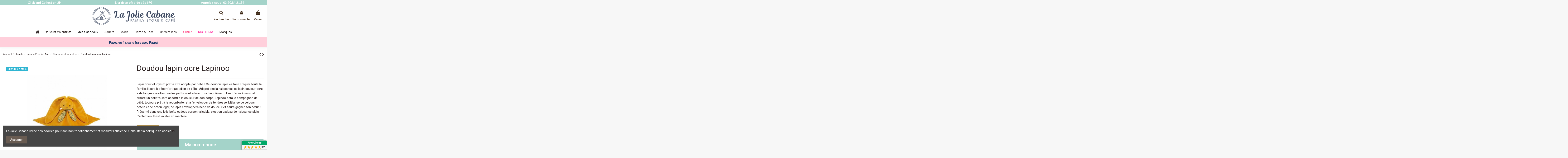

--- FILE ---
content_type: text/html; charset=utf-8
request_url: https://lajoliecabane.fr/fr/doudous-et-peluches/25015--doudou-lapin-ocre-lapinoo.html
body_size: 42831
content:
<!doctype html>
<html lang="fr">

<head>
    
        
  <meta charset="utf-8">


  <meta http-equiv="x-ua-compatible" content="ie=edge">



  


  


    <link rel="canonical" href="https://lajoliecabane.fr/fr/doudous-et-peluches/25015--doudou-lapin-ocre-lapinoo.html">

  <title>Doudou lapin ocre Lapinoo - Kaloo</title>
  
    
  
  <meta name="description" content="Doudou lapin ocre Lapinoo - Kaloo">
  <meta name="keywords" content="Jouets Kaloo,Lapinoo doudou lapin ocre 35cm4894173100218">
    
      <link rel="canonical" href="https://lajoliecabane.fr/fr/doudous-et-peluches/25015--doudou-lapin-ocre-lapinoo.html">
    

  
          <link rel="alternate" href="https://lajoliecabane.fr/fr/doudous-et-peluches/25015--doudou-lapin-ocre-lapinoo.html" hreflang="fr">
            <link rel="alternate" href="https://lajoliecabane.fr/fr/doudous-et-peluches/25015--doudou-lapin-ocre-lapinoo.html" hreflang="x-default">
                <link rel="alternate" href="https://lajoliecabane.fr/en/doudous-et-peluches/25015-kaloo-lapinoo-doudou-lapin-ocre-35cm-4894173100218.html" hreflang="en-gb">
            



    <meta property="og:type" content="product">
    <meta property="og:url" content="https://lajoliecabane.fr/fr/doudous-et-peluches/25015--doudou-lapin-ocre-lapinoo.html">
    <meta property="og:title" content="Doudou lapin ocre Lapinoo - Kaloo">
    <meta property="og:site_name" content="La Jolie Cabane">
    <meta property="og:description" content="Doudou lapin ocre Lapinoo - Kaloo">
    <meta property="og:image" content="https://lajoliecabane.fr/16213-large_default/-doudou-lapin-ocre-lapinoo.jpg">
    <meta property="og:image:width" content="381">
    <meta property="og:image:height" content="492">





      <meta name="viewport" content="width=device-width, initial-scale=1">
  


  <meta name="theme-color" content="rgba(153,129,156,0.02)">
  <meta name="msapplication-navbutton-color" content="rgba(153,129,156,0.02)">


  <link rel="icon" type="image/vnd.microsoft.icon" href="https://lajoliecabane.fr/img/favicon.ico?1644328059">
  <link rel="shortcut icon" type="image/x-icon" href="https://lajoliecabane.fr/img/favicon.ico?1644328059">
    


<script type="application/ld+json">

{
"@context": "https://schema.org",
"@type": "Organization",
"url": "https://lajoliecabane.fr/",
"name": "La Jolie Cabane",
"logo": "https://lajoliecabane.fr/img/la-jolie-cabane-logo-1610033827.jpg",
"@id": "#store-organization"
}

</script>




    <link rel="stylesheet" href="https://lajoliecabane.fr/themes/warehouse/assets/css/theme.css" type="text/css" media="all">
  <link rel="stylesheet" href="https://lajoliecabane.fr/modules/paypal/views/css/paypal_fo.css" type="text/css" media="all">
  <link rel="stylesheet" href="https://lajoliecabane.fr/modules/revsliderprestashop/public/assets/fonts/pe-icon-7-stroke/css/pe-icon-7-stroke.css" type="text/css" media="all">
  <link rel="stylesheet" href="https://lajoliecabane.fr/modules/revsliderprestashop/public/assets/css/settings.css" type="text/css" media="all">
  <link rel="stylesheet" href="https://lajoliecabane.fr/modules/advancedorderreviews//views/css/comment.css" type="text/css" media="all">
  <link rel="stylesheet" href="https://lajoliecabane.fr/modules/advancedorderreviews/views/css/star.css" type="text/css" media="all">
  <link rel="stylesheet" href="https://lajoliecabane.fr/modules/advancedorderreviews/views/css/owl.carousel.css" type="text/css" media="all">
  <link rel="stylesheet" href="https://lajoliecabane.fr/modules/advancedorderreviews/views/css/jcarousel.css" type="text/css" media="all">
  <link rel="stylesheet" href="https://lajoliecabane.fr/modules/advancedorderreviews/views/css/productcomment.css" type="text/css" media="all">
  <link rel="stylesheet" href="https://lajoliecabane.fr/modules/hldeliveryinfo//views/css/chosen.css" type="text/css" media="all">
  <link rel="stylesheet" href="https://lajoliecabane.fr/modules/hldeliveryinfo//views/css/front.css" type="text/css" media="all">
  <link rel="stylesheet" href="https://lajoliecabane.fr/modules/hlcartbooster//views/css/front.css" type="text/css" media="all">
  <link rel="stylesheet" href="https://lajoliecabane.fr/js/jquery/plugins/chosen/jquery.chosen.css" type="text/css" media="all">
  <link rel="stylesheet" href="https://lajoliecabane.fr/modules/iqitcookielaw/views/css/front.css" type="text/css" media="all">
  <link rel="stylesheet" href="https://lajoliecabane.fr/modules/iqitsociallogin/views/css/front.css" type="text/css" media="all">
  <link rel="stylesheet" href="https://lajoliecabane.fr/modules/iqitelementor/views/css/frontend.min.css" type="text/css" media="all">
  <link rel="stylesheet" href="https://lajoliecabane.fr/modules/iqitmegamenu/views/css/front.css" type="text/css" media="all">
  <link rel="stylesheet" href="https://lajoliecabane.fr/modules/iqitsizecharts/views/css/front.css" type="text/css" media="all">
  <link rel="stylesheet" href="https://lajoliecabane.fr/modules/iqitthemeeditor/views/css/custom_s_1.css" type="text/css" media="all">
  <link rel="stylesheet" href="https://lajoliecabane.fr/modules/iqitextendedproduct/views/css/front.css" type="text/css" media="all">
  <link rel="stylesheet" href="https://lajoliecabane.fr/modules/iqitcookielaw/views/css/custom_s_1.css" type="text/css" media="all">
  <link rel="stylesheet" href="https://lajoliecabane.fr/modules/iqitmegamenu/views/css/iqitmegamenu_s_1.css" type="text/css" media="all">
  <link rel="stylesheet" href="https://lajoliecabane.fr/themes/warehouse/assets/css/font-awesome/css/font-awesome.css" type="text/css" media="all">
  <link rel="stylesheet" href="https://lajoliecabane.fr/themes/warehouse/assets/css/custom.css" type="text/css" media="all">




<link rel="preload" as="font"
      href="/themes/warehouse/assets/css/font-awesome/fonts/fontawesome-webfont.woff?v=4.7.0"
      type="font/woff" crossorigin="anonymous">
<link rel="preload" as="font"
      href="/themes/warehouse/assets/css/font-awesome/fonts/fontawesome-webfont.woff2?v=4.7.0"
      type="font/woff2" crossorigin="anonymous">


<link  rel="preload stylesheet"  as="style" href="/themes/warehouse/assets/css/font-awesome/css/font-awesome-preload.css"
       type="text/css" crossorigin="anonymous">





   <script type="text/javascript" src="https://lajoliecabane.fr/themes/warehouse/assets/js/jquery-3.4.1.min"></script>


  <script>
        var elementorFrontendConfig = {"isEditMode":"","stretchedSectionContainer":"","instagramToken":"","is_rtl":false,"ajax_csfr_token_url":"https:\/\/lajoliecabane.fr\/fr\/module\/iqitelementor\/Actions?process=handleCsfrToken&ajax=1"};
        var iqitTheme = {"rm_sticky":"down","rm_breakpoint":0,"op_preloader":"0","cart_style":"side","cart_confirmation":"notification","h_layout":"3","f_fixed":"","f_layout":"3","h_absolute":"0","h_sticky":"menu","hw_width":"fullwidth","hm_submenu_width":"fullwidth-background","h_search_type":"box","pl_lazyload":true,"pl_infinity":true,"pl_rollover":true,"pl_crsl_autoplay":true,"pl_slider_ld":4,"pl_slider_d":4,"pl_slider_t":3,"pl_slider_p":2,"pp_thumbs":"bottom","pp_zoom":"inner","pp_image_layout":"carousel","pp_tabs":"section","pl_grid_qty":false};
        var iqitextendedproduct = {"speed":"70"};
        var iqitmegamenu = {"sticky":"false","containerSelector":"#wrapper > .container"};
        var prestashop = {"cart":{"products":[],"totals":{"total":{"type":"total","label":"Total","amount":0,"value":"0,00\u00a0\u20ac"},"total_including_tax":{"type":"total","label":"Total TTC","amount":0,"value":"0,00\u00a0\u20ac"},"total_excluding_tax":{"type":"total","label":"Total HT :","amount":0,"value":"0,00\u00a0\u20ac"}},"subtotals":{"products":{"type":"products","label":"Sous-total","amount":0,"value":"0,00\u00a0\u20ac"},"discounts":null,"shipping":{"type":"shipping","label":"Livraison","amount":0,"value":""},"tax":null},"products_count":0,"summary_string":"0 articles","vouchers":{"allowed":1,"added":[]},"discounts":[],"minimalPurchase":0,"minimalPurchaseRequired":""},"currency":{"id":1,"name":"Euro","iso_code":"EUR","iso_code_num":"978","sign":"\u20ac"},"customer":{"lastname":null,"firstname":null,"email":null,"birthday":null,"newsletter":null,"newsletter_date_add":null,"optin":null,"website":null,"company":null,"siret":null,"ape":null,"is_logged":false,"gender":{"type":null,"name":null},"addresses":[]},"language":{"name":"Fran\u00e7ais (French)","iso_code":"fr","locale":"fr-FR","language_code":"fr","is_rtl":"0","date_format_lite":"d\/m\/Y","date_format_full":"d\/m\/Y H:i:s","id":1},"page":{"title":"","canonical":"https:\/\/lajoliecabane.fr\/fr\/doudous-et-peluches\/25015--doudou-lapin-ocre-lapinoo.html","meta":{"title":"Doudou lapin ocre Lapinoo - Kaloo","description":"Doudou lapin ocre Lapinoo - Kaloo","keywords":"Jouets Kaloo,Lapinoo doudou lapin ocre 35cm4894173100218","robots":"index"},"page_name":"product","body_classes":{"lang-fr":true,"lang-rtl":false,"country-FR":true,"currency-EUR":true,"layout-full-width":true,"page-product":true,"tax-display-enabled":true,"product-id-25015":true,"product-Doudou lapin ocre Lapinoo":true,"product-id-category-125":true,"product-id-manufacturer-57":true,"product-id-supplier-0":true,"product-available-for-order":true},"admin_notifications":[]},"shop":{"name":"La Jolie Cabane","logo":"https:\/\/lajoliecabane.fr\/img\/la-jolie-cabane-logo-1610033827.jpg","stores_icon":"https:\/\/lajoliecabane.fr\/img\/logo_stores.png","favicon":"https:\/\/lajoliecabane.fr\/img\/favicon.ico"},"urls":{"base_url":"https:\/\/lajoliecabane.fr\/","current_url":"https:\/\/lajoliecabane.fr\/fr\/doudous-et-peluches\/25015--doudou-lapin-ocre-lapinoo.html","shop_domain_url":"https:\/\/lajoliecabane.fr","img_ps_url":"https:\/\/lajoliecabane.fr\/img\/","img_cat_url":"https:\/\/lajoliecabane.fr\/img\/c\/","img_lang_url":"https:\/\/lajoliecabane.fr\/img\/l\/","img_prod_url":"https:\/\/lajoliecabane.fr\/img\/p\/","img_manu_url":"https:\/\/lajoliecabane.fr\/img\/m\/","img_sup_url":"https:\/\/lajoliecabane.fr\/img\/su\/","img_ship_url":"https:\/\/lajoliecabane.fr\/img\/s\/","img_store_url":"https:\/\/lajoliecabane.fr\/img\/st\/","img_col_url":"https:\/\/lajoliecabane.fr\/img\/co\/","img_url":"https:\/\/lajoliecabane.fr\/themes\/warehouse\/assets\/img\/","css_url":"https:\/\/lajoliecabane.fr\/themes\/warehouse\/assets\/css\/","js_url":"https:\/\/lajoliecabane.fr\/themes\/warehouse\/assets\/js\/","pic_url":"https:\/\/lajoliecabane.fr\/upload\/","pages":{"address":"https:\/\/lajoliecabane.fr\/fr\/adresse","addresses":"https:\/\/lajoliecabane.fr\/fr\/adresses","authentication":"https:\/\/lajoliecabane.fr\/fr\/connexion","cart":"https:\/\/lajoliecabane.fr\/fr\/panier","category":"https:\/\/lajoliecabane.fr\/fr\/index.php?controller=category","cms":"https:\/\/lajoliecabane.fr\/fr\/index.php?controller=cms","contact":"https:\/\/lajoliecabane.fr\/fr\/nous-contacter","discount":"https:\/\/lajoliecabane.fr\/fr\/reduction","guest_tracking":"https:\/\/lajoliecabane.fr\/fr\/suivi-commande-invite","history":"https:\/\/lajoliecabane.fr\/fr\/historique-commandes","identity":"https:\/\/lajoliecabane.fr\/fr\/identite","index":"https:\/\/lajoliecabane.fr\/fr\/","my_account":"https:\/\/lajoliecabane.fr\/fr\/mon-compte","order_confirmation":"https:\/\/lajoliecabane.fr\/fr\/confirmation-commande","order_detail":"https:\/\/lajoliecabane.fr\/fr\/index.php?controller=order-detail","order_follow":"https:\/\/lajoliecabane.fr\/fr\/suivi-commande","order":"https:\/\/lajoliecabane.fr\/fr\/commande","order_return":"https:\/\/lajoliecabane.fr\/fr\/index.php?controller=order-return","order_slip":"https:\/\/lajoliecabane.fr\/fr\/avoirs","pagenotfound":"https:\/\/lajoliecabane.fr\/fr\/page-introuvable","password":"https:\/\/lajoliecabane.fr\/fr\/recuperation-mot-de-passe","pdf_invoice":"https:\/\/lajoliecabane.fr\/fr\/index.php?controller=pdf-invoice","pdf_order_return":"https:\/\/lajoliecabane.fr\/fr\/index.php?controller=pdf-order-return","pdf_order_slip":"https:\/\/lajoliecabane.fr\/fr\/index.php?controller=pdf-order-slip","prices_drop":"https:\/\/lajoliecabane.fr\/fr\/promotions","product":"https:\/\/lajoliecabane.fr\/fr\/index.php?controller=product","search":"https:\/\/lajoliecabane.fr\/fr\/recherche","sitemap":"https:\/\/lajoliecabane.fr\/fr\/plan-site","stores":"https:\/\/lajoliecabane.fr\/fr\/magasins","supplier":"https:\/\/lajoliecabane.fr\/fr\/fournisseur","register":"https:\/\/lajoliecabane.fr\/fr\/connexion?create_account=1","order_login":"https:\/\/lajoliecabane.fr\/fr\/commande?login=1"},"alternative_langs":{"fr":"https:\/\/lajoliecabane.fr\/fr\/doudous-et-peluches\/25015--doudou-lapin-ocre-lapinoo.html","en-gb":"https:\/\/lajoliecabane.fr\/en\/doudous-et-peluches\/25015-kaloo-lapinoo-doudou-lapin-ocre-35cm-4894173100218.html"},"theme_assets":"\/themes\/warehouse\/assets\/","actions":{"logout":"https:\/\/lajoliecabane.fr\/fr\/?mylogout="},"no_picture_image":{"bySize":{"home_default":{"url":"https:\/\/lajoliecabane.fr\/img\/p\/fr-default-home_default.jpg","width":236,"height":305},"large_default":{"url":"https:\/\/lajoliecabane.fr\/img\/p\/fr-default-large_default.jpg","width":381,"height":492}},"small":{"url":"https:\/\/lajoliecabane.fr\/img\/p\/fr-default-home_default.jpg","width":236,"height":305},"medium":{"url":"https:\/\/lajoliecabane.fr\/img\/p\/fr-default-large_default.jpg","width":381,"height":492},"large":{"url":"https:\/\/lajoliecabane.fr\/img\/p\/fr-default-large_default.jpg","width":381,"height":492},"legend":""}},"configuration":{"display_taxes_label":true,"display_prices_tax_incl":true,"is_catalog":false,"show_prices":true,"opt_in":{"partner":false},"quantity_discount":{"type":"discount","label":"Remise sur prix unitaire"},"voucher_enabled":1,"return_enabled":1},"field_required":[],"breadcrumb":{"links":[{"title":"Accueil","url":"https:\/\/lajoliecabane.fr\/fr\/"},{"title":"Jouets","url":"https:\/\/lajoliecabane.fr\/fr\/100-jouets-"},{"title":"Jouets Premier \u00c2ge","url":"https:\/\/lajoliecabane.fr\/fr\/101-jouets-premier-age"},{"title":"Doudous et peluches","url":"https:\/\/lajoliecabane.fr\/fr\/125-doudous-et-peluches"},{"title":"Doudou lapin ocre Lapinoo","url":"https:\/\/lajoliecabane.fr\/fr\/doudous-et-peluches\/25015--doudou-lapin-ocre-lapinoo.html"}],"count":5},"link":{"protocol_link":"https:\/\/","protocol_content":"https:\/\/"},"time":1770078623,"static_token":"5fddeb60000be94ce44062d366ccf415","token":"1c4d5323094b38db9fa76dd01f40c54a","debug":false};
        var psemailsubscription_subscription = "https:\/\/lajoliecabane.fr\/fr\/module\/ps_emailsubscription\/subscription";
      </script>



  <script async src="https://www.googletagmanager.com/gtag/js?id=UA-140039229-1"></script>
<script>
  window.dataLayer = window.dataLayer || [];
  function gtag(){dataLayer.push(arguments);}
  gtag('js', new Date());
  gtag(
    'config',
    'UA-140039229-1',
    {
      'debug_mode':false
      , 'anonymize_ip': true                }
  );
</script>





    
            <meta property="product:pretax_price:amount" content="16.666667">
        <meta property="product:pretax_price:currency" content="EUR">
        <meta property="product:price:amount" content="20">
        <meta property="product:price:currency" content="EUR">
                <meta property="product:weight:value" content="0.350000">
        <meta property="product:weight:units" content="kg">
    
    

    	
		<!-- Google tag (gtag.js) -->
		<script async src="https://www.googletagmanager.com/gtag/js?id=G-Y53B9CS9JX"></script>
		<script>
		  window.dataLayer = window.dataLayer || [];
		  function gtag(){dataLayer.push(arguments);}
		  gtag('js', new Date());

		  gtag('config', 'G-Y53B9CS9JX');
		</script>
	
</head>

<body id="product" class="lang-fr country-fr currency-eur layout-full-width page-product tax-display-enabled product-id-25015 product-doudou-lapin-ocre-lapinoo product-id-category-125 product-id-manufacturer-57 product-id-supplier-0 product-available-for-order body-desktop-header-style-w-3">


    




    


<main id="main-page-content"  >
    
            

    <header id="header" class="desktop-header-style-w-3">
        
            
  <div class="header-banner">
    


            <div class="elementor-displayBanner">
            		<style class="elementor-frontend-stylesheet">.elementor-element.elementor-element-hdmarae > .elementor-container{min-height:0px;color:#ffffff;}.elementor-element.elementor-element-hdmarae > .elementor-container .elementor-heading-title{color:#ffffff;}.elementor-element.elementor-element-hdmarae{margin-top:0px;margin-bottom:0px;}.elementor-element.elementor-element-piy3lj9{text-align:center;}.elementor-element.elementor-element-piy3lj9 .elementor-heading-title, .elementor-element.elementor-element-piy3lj9 .elementor-heading-title a{color:#ffffff;}.elementor-element.elementor-element-piy3lj9 .elementor-heading-title{font-family:Lato, Sans-serif;}.elementor-element.elementor-element-piy3lj9 .elementor-widget-container{padding:5px 0px 5px 0px;background-color:#a4d3c9;}.elementor-element.elementor-element-3t1uo3x{text-align:center;}.elementor-element.elementor-element-3t1uo3x .elementor-heading-title, .elementor-element.elementor-element-3t1uo3x .elementor-heading-title a{color:#ffffff;}.elementor-element.elementor-element-3t1uo3x .elementor-heading-title{font-family:Lato, Sans-serif;}.elementor-element.elementor-element-3t1uo3x .elementor-widget-container{padding:5px 0px 5px 0px;background-color:#a4d3c9;}.elementor-element.elementor-element-05dx2r1{text-align:center;}.elementor-element.elementor-element-05dx2r1 .elementor-heading-title, .elementor-element.elementor-element-05dx2r1 .elementor-heading-title a{color:#ffffff;}.elementor-element.elementor-element-05dx2r1 .elementor-heading-title{font-family:Lato, Sans-serif;}.elementor-element.elementor-element-05dx2r1 .elementor-widget-container{padding:5px 0px 5px 0px;background-color:#a4d3c9;}</style>
		<link rel="stylesheet" type="text/css" href="//fonts.googleapis.com/css?family=Lato:100,100italic,200,200italic,300,300italic,400,400italic,500,500italic,600,600italic,700,700italic,800,800italic,900,900italic">		<div class="elementor">
											        <div class="elementor-section elementor-element elementor-element-hdmarae elementor-top-section elementor-section-stretched elementor-section-full_width elementor-section-height-min-height elementor-section-height-default elementor-section-items-top elementor-section-content-top elementor-hidden-tablet elementor-hidden-phone" data-element_type="section">
                        <div class="elementor-container elementor-column-gap-no">
                <div class="elementor-row">
        		<div class="elementor-column elementor-element elementor-element-cwte216 elementor-col-33 elementor-top-column" data-element_type="column">
			<div class="elementor-column-wrap elementor-element-populated">
				<div class="elementor-widget-wrap">
		        <div class="elementor-widget elementor-element elementor-element-piy3lj9 elementor-widget-heading" data-element_type="heading">
                <div class="elementor-widget-container">
            <h2 class="elementor-heading-title elementor-size-small none"><a href="https://lajoliecabane.fr/fr/">Click and Collect en 2H</a></h2>        </div>
                </div>
        				</div>
			</div>
		</div>
				<div class="elementor-column elementor-element elementor-element-59ohf58 elementor-col-33 elementor-top-column" data-element_type="column">
			<div class="elementor-column-wrap elementor-element-populated">
				<div class="elementor-widget-wrap">
		        <div class="elementor-widget elementor-element elementor-element-3t1uo3x elementor-widget-heading" data-element_type="heading">
                <div class="elementor-widget-container">
            <h2 class="elementor-heading-title elementor-size-small none"><a href="https://lajoliecabane.fr/fr/content/1-livraison-et-retours">Livraison offerte dès 69€</a></h2>        </div>
                </div>
        				</div>
			</div>
		</div>
				<div class="elementor-column elementor-element elementor-element-jpts17y elementor-col-33 elementor-top-column" data-element_type="column">
			<div class="elementor-column-wrap elementor-element-populated">
				<div class="elementor-widget-wrap">
		        <div class="elementor-widget elementor-element elementor-element-05dx2r1 elementor-widget-heading" data-element_type="heading">
                <div class="elementor-widget-container">
            <h2 class="elementor-heading-title elementor-size-small none"><a href="https://lajoliecabane.fr/fr/content/1-livraison-et-retours">Appelez nous : 03.20.84.21.54</a></h2>        </div>
                </div>
        				</div>
			</div>
		</div>
		                </div>
            </div>
        </div>
        							</div>
		
        </div>
    



  </div>




            <nav class="header-nav">
        <div class="container">
    
        <div class="row justify-content-between">
            <div class="col col-auto col-md left-nav">
                                
            </div>
            <div class="col col-auto center-nav text-center">
                
             </div>
            <div class="col col-auto col-md right-nav text-right">
                <div id="currency_selector" class="d-inline-block">
    <div class="currency-selector dropdown js-dropdown d-inline-block">
        <a class="expand-more" data-toggle="dropdown">EUR € <i class="fa fa-angle-down" aria-hidden="true"></i></a>
        <div class="dropdown-menu">
            <ul>
                                    <li  class="current" >
                        <a title="Euro" rel="nofollow" href="https://lajoliecabane.fr/fr/doudous-et-peluches/25015--doudou-lapin-ocre-lapinoo.html?SubmitCurrency=1&amp;id_currency=1"
                           class="dropdown-item">EUR €</a>
                    </li>
                                    <li >
                        <a title="Livre sterling" rel="nofollow" href="https://lajoliecabane.fr/fr/doudous-et-peluches/25015--doudou-lapin-ocre-lapinoo.html?SubmitCurrency=1&amp;id_currency=2"
                           class="dropdown-item">GBP £</a>
                    </li>
                            </ul>
        </div>
    </div>
</div>

             </div>
        </div>

                        </div>
            </nav>
        



<div id="desktop-header" class="desktop-header-style-3">
    
            
<div class="header-top">
    <div id="desktop-header-container" class="container">
        <div class="row align-items-center">
                            <div class="col col-header-left">
                                        
                </div>
                <div class="col col-header-center text-center">
                    <div id="desktop_logo">
                        <a href="https://lajoliecabane.fr/">
                            <img class="logo img-fluid"
                                 src="https://lajoliecabane.fr/img/la-jolie-cabane-logo-1610033827.jpg"                                  alt="La Jolie Cabane">
                        </a>
                    </div>
                    
                </div>
                        <div class="col  col-header-right">
                <div class="row no-gutters justify-content-end">
                                            <div id="header-search-btn" class="col col-auto header-btn-w header-search-btn-w">
    <a data-toggle="dropdown" id="header-search-btn-drop"  class="header-btn header-search-btn" data-display="static">
        <i class="fa fa-search fa-fw icon" aria-hidden="true"></i>
        <span class="title">Rechercher</span>
    </a>
            <div class="dropdown-content dropdown-menu dropdown-search">
            
<!-- Block search module TOP -->
<div id="search_widget" class="search-widget" data-search-controller-url="https://lajoliecabane.fr/fr/module/iqitsearch/searchiqit">
    <form method="get" action="https://lajoliecabane.fr/fr/module/iqitsearch/searchiqit">
        <div class="input-group">
            <input type="text" name="s" value="" data-all-text="Voir tous les résultats"
                   data-blog-text="Blog"
                   data-product-text="Produit"
                   data-brands-text="Marque"
                   autocomplete="off" autocorrect="off" autocapitalize="off" spellcheck="false"
                   placeholder="Rechercher un produit" class="form-control form-search-control" />
            <button type="submit" class="search-btn">
                <i class="fa fa-search"></i>
            </button>
        </div>
    </form>
</div>
<!-- /Block search module TOP -->

        </div>
    </div>
                    
                    
                                            <div id="header-user-btn" class="col col-auto header-btn-w header-user-btn-w">
            <a href="https://lajoliecabane.fr/fr/mon-compte"
           title="Identifiez-vous"
           rel="nofollow" class="header-btn header-user-btn">
            <i class="fa fa-user fa-fw icon" aria-hidden="true"></i>
            <span class="title">Se connecter</span>
        </a>
    </div>









                                        

                    

                                            
                                                    <div id="ps-shoppingcart-wrapper" class="col col-auto">
    <div id="ps-shoppingcart"
         class="header-btn-w header-cart-btn-w ps-shoppingcart side-cart">
         <div id="blockcart" class="blockcart cart-preview"
         data-refresh-url="//lajoliecabane.fr/fr/module/ps_shoppingcart/ajax">
        <a id="cart-toogle" class="cart-toogle header-btn header-cart-btn" data-toggle="dropdown" data-display="static">
            <i class="fa fa-shopping-bag fa-fw icon" aria-hidden="true"><span class="cart-products-count-btn  d-none">0</span></i>
            <span class="info-wrapper">
            <span class="title">Panier</span>
            <span class="cart-toggle-details">
            <span class="text-faded cart-separator"> / </span>
                            Vide
                        </span>
            </span>
        </a>
        <div id="_desktop_blockcart-content" class="dropdown-menu-custom dropdown-menu">
    <div id="blockcart-content" class="blockcart-content" >
        <div class="cart-title">
            <span class="modal-title">Votre panier</span>
            <button type="button" id="js-cart-close" class="close">
                <span>×</span>
            </button>
            <hr>
        </div>
                    <span class="no-items">Il n'y a plus de produits dans votre panier</span>
            </div>
</div> </div>




    </div>
</div>
                                                
                                    </div>
                
            </div>
            <div class="col-12">
                <div class="row">
                    
                </div>
            </div>
        </div>
    </div>
</div>
<div class="container iqit-megamenu-container">	<div id="iqitmegamenu-wrapper" class="iqitmegamenu-wrapper iqitmegamenu-all">
		<div class="container container-iqitmegamenu">
		<div id="iqitmegamenu-horizontal" class="iqitmegamenu  clearfix" role="navigation">

								
				<nav id="cbp-hrmenu" class="cbp-hrmenu cbp-horizontal cbp-hrsub-narrow">
					<ul>
												<li id="cbp-hrmenu-tab-1" class="cbp-hrmenu-tab cbp-hrmenu-tab-1 cbp-onlyicon ">
	<a href="https://lajoliecabane.fr/fr/" class="nav-link" >

								<span class="cbp-tab-title"> <i class="icon fa fa-home cbp-mainlink-icon"></i>
								</span>
														</a>
													</li>
												<li id="cbp-hrmenu-tab-12" class="cbp-hrmenu-tab cbp-hrmenu-tab-12  cbp-has-submeu">
	<a href="https://lajoliecabane.fr/fr/401-saint-valentin-" class="nav-link" >

								<span class="cbp-tab-title">
								❤️ Saint Valentin❤️ <i class="fa fa-angle-down cbp-submenu-aindicator"></i></span>
														</a>
														<div class="cbp-hrsub col-12">
								<div class="cbp-hrsub-inner">
									<div class="container iqitmegamenu-submenu-container">
									
																																	



<div class="row menu_row menu-element  first_rows menu-element-id-1">
                

                                                



    <div class="col-3 cbp-menu-column cbp-menu-element menu-element-id-2 ">
        <div class="cbp-menu-column-inner">
                        
                                                            <span class="cbp-column-title nav-link transition-300">Toutes les idées cadeaux </span>
                                    
                
                    
                                                    <div class="row cbp-categories-row">
                                                                                                            <div class="col-12">
                                            <div class="cbp-category-link-w"><a href="https://lajoliecabane.fr/fr/401-saint-valentin-"
                                                                                class="cbp-column-title nav-link cbp-category-title">Saint Valentin</a>
                                                                                                                                            </div>
                                        </div>
                                                                                                </div>
                                            
                
            

            
            </div>    </div>
                                    



    <div class="col-3 cbp-menu-column cbp-menu-element menu-element-id-3 ">
        <div class="cbp-menu-column-inner">
                        
                
                
                    
                                                    <div class="row cbp-categories-row">
                                                                                                            <div class="col-12">
                                            <div class="cbp-category-link-w"><a href="https://lajoliecabane.fr/fr/266-bijoux-et-accessoires"
                                                                                class="cbp-column-title nav-link cbp-category-title">Bijoux et accessoires</a>
                                                                                                                                            </div>
                                        </div>
                                                                                                </div>
                                            
                
            

            
            </div>    </div>
                                    



    <div class="col-3 cbp-menu-column cbp-menu-element menu-element-id-4 ">
        <div class="cbp-menu-column-inner">
                        
                
                
                    
                                                    <div class="row cbp-categories-row">
                                                                                                            <div class="col-12">
                                            <div class="cbp-category-link-w"><a href="https://lajoliecabane.fr/fr/210-pour-elle"
                                                                                class="cbp-column-title nav-link cbp-category-title">Pour Elle</a>
                                                                                                                                            </div>
                                        </div>
                                                                                                </div>
                                            
                
            

            
            </div>    </div>
                                    



    <div class="col-3 cbp-menu-column cbp-menu-element menu-element-id-5 ">
        <div class="cbp-menu-column-inner">
                        
                
                
                    
                                                    <div class="row cbp-categories-row">
                                                                                                            <div class="col-12">
                                            <div class="cbp-category-link-w"><a href="https://lajoliecabane.fr/fr/411-pour-lui"
                                                                                class="cbp-column-title nav-link cbp-category-title">Pour Lui</a>
                                                                                                                                            </div>
                                        </div>
                                                                                                </div>
                                            
                
            

            
            </div>    </div>
                            
                </div>
																					
																			</div>
								</div>
							</div>
													</li>
												<li id="cbp-hrmenu-tab-15" class="cbp-hrmenu-tab cbp-hrmenu-tab-15  cbp-has-submeu">
	<a href="https://lajoliecabane.fr/fr/92-idees-cadeaux" class="nav-link" >

								<span class="cbp-tab-title">
								Idées Cadeaux <i class="fa fa-angle-down cbp-submenu-aindicator"></i></span>
														</a>
														<div class="cbp-hrsub col-12">
								<div class="cbp-hrsub-inner">
									<div class="container iqitmegamenu-submenu-container">
									
																																	



<div class="row menu_row menu-element  first_rows menu-element-id-1">
                

                                                



    <div class="col-3 cbp-menu-column cbp-menu-element menu-element-id-8 cbp-empty-column">
        <div class="cbp-menu-column-inner">
                        
                                                            <a href="https://lajoliecabane.fr/fr/92-idees-cadeaux"
                           class="cbp-column-title nav-link">Cadeaux par âge </a>
                                    
                
            

                                                



<div class="row menu_row menu-element  menu-element-id-19">
                

                                                



    <div class="col-12 cbp-menu-column cbp-menu-element menu-element-id-20 ">
        <div class="cbp-menu-column-inner">
                        
                
                
                    
                                                    <ul class="cbp-links cbp-category-tree">
                                                                                                            <li >
                                            <div class="cbp-category-link-w">
                                                <a href="https://lajoliecabane.fr/fr/182-0-2-ans">0-2 ans</a>

                                                                                            </div>
                                        </li>
                                                                                                                                                <li >
                                            <div class="cbp-category-link-w">
                                                <a href="https://lajoliecabane.fr/fr/175-2-3-ans">2-3 ans</a>

                                                                                            </div>
                                        </li>
                                                                                                                                                <li >
                                            <div class="cbp-category-link-w">
                                                <a href="https://lajoliecabane.fr/fr/197-3-4-ans">3-4 ans</a>

                                                                                            </div>
                                        </li>
                                                                                                                                                <li >
                                            <div class="cbp-category-link-w">
                                                <a href="https://lajoliecabane.fr/fr/194-4-5-ans">4-5 ans</a>

                                                                                            </div>
                                        </li>
                                                                                                                                                <li >
                                            <div class="cbp-category-link-w">
                                                <a href="https://lajoliecabane.fr/fr/176-6-7-ans">6-7 ans</a>

                                                                                            </div>
                                        </li>
                                                                                                                                                <li >
                                            <div class="cbp-category-link-w">
                                                <a href="https://lajoliecabane.fr/fr/177-8-ans-et-">8 ans et +</a>

                                                                                            </div>
                                        </li>
                                                                                                </ul>
                                            
                
            

            
            </div>    </div>
                            
                </div>
                            
            </div>    </div>
                                    



    <div class="col-3 cbp-menu-column cbp-menu-element menu-element-id-18 cbp-empty-column">
        <div class="cbp-menu-column-inner">
                        
                                                            <span class="cbp-column-title nav-link transition-300">Cadeaux par thème </span>
                                    
                
            

                                                



<div class="row menu_row menu-element  menu-element-id-22">
                

                                                



    <div class="col-12 cbp-menu-column cbp-menu-element menu-element-id-23 ">
        <div class="cbp-menu-column-inner">
                        
                
                
                    
                                                    <ul class="cbp-links cbp-category-tree">
                                                                                                            <li >
                                            <div class="cbp-category-link-w">
                                                <a href="https://lajoliecabane.fr/fr/416-cadeaux-petits-prix">Cadeaux Petits Prix</a>

                                                                                            </div>
                                        </li>
                                                                                                                                                <li >
                                            <div class="cbp-category-link-w">
                                                <a href="https://lajoliecabane.fr/fr/417-made-in-france">Made in France</a>

                                                                                            </div>
                                        </li>
                                                                                                                                                <li >
                                            <div class="cbp-category-link-w">
                                                <a href="https://lajoliecabane.fr/fr/142-livres">Livres</a>

                                                                                            </div>
                                        </li>
                                                                                                </ul>
                                            
                
            

            
            </div>    </div>
                            
                </div>
                            
            </div>    </div>
                                    



    <div class="col-1 cbp-menu-column cbp-menu-element menu-element-id-2 ">
        <div class="cbp-menu-column-inner">
                        
                
                
                    
                                                    <div class="row cbp-categories-row">
                                                                                                            <div class="col-12">
                                            <div class="cbp-category-link-w"><a href="https://lajoliecabane.fr/fr/210-pour-elle"
                                                                                class="cbp-column-title nav-link cbp-category-title">Pour Elle</a>
                                                                                                                                            </div>
                                        </div>
                                                                                                </div>
                                            
                
            

            
            </div>    </div>
                                    



    <div class="col-1 cbp-menu-column cbp-menu-element menu-element-id-24 ">
        <div class="cbp-menu-column-inner">
                        
                
                
                    
                                                    <div class="row cbp-categories-row">
                                                                                                            <div class="col-12">
                                            <div class="cbp-category-link-w"><a href="https://lajoliecabane.fr/fr/411-pour-lui"
                                                                                class="cbp-column-title nav-link cbp-category-title">Pour Lui</a>
                                                                                                                                            </div>
                                        </div>
                                                                                                </div>
                                            
                
            

            
            </div>    </div>
                                    



    <div class="col-2 cbp-menu-column cbp-menu-element menu-element-id-10 ">
        <div class="cbp-menu-column-inner">
                        
                                                            <span class="cbp-column-title nav-link transition-300">Livres </span>
                                    
                
                                            <ul class="cbp-links cbp-valinks">
                                                                                                <li><a href="https://lajoliecabane.fr/fr/433-livres-"
                                           >Livres</a>
                                    </li>
                                                                                    </ul>
                    
                
            

            
            </div>    </div>
                                    



    <div class="col-2 cbp-menu-column cbp-menu-element menu-element-id-25 ">
        <div class="cbp-menu-column-inner">
                        
                                                            <span class="cbp-column-title nav-link transition-300">Cadeaux Gourmands </span>
                                    
                
                                            <ul class="cbp-links cbp-valinks">
                                                                                                <li><a href="https://lajoliecabane.fr/fr/437-bonbons-et-chocolat"
                                           >Bonbons et Chocolat</a>
                                    </li>
                                                                                                                                <li><a href="https://lajoliecabane.fr/fr/438-boissons"
                                           >Boissons</a>
                                    </li>
                                                                                    </ul>
                    
                
            

            
            </div>    </div>
                            
                </div>
																					
																			</div>
								</div>
							</div>
													</li>
												<li id="cbp-hrmenu-tab-3" class="cbp-hrmenu-tab cbp-hrmenu-tab-3  cbp-has-submeu">
	<a href="https://lajoliecabane.fr/fr/100-jouets-" class="nav-link" >

								<span class="cbp-tab-title">
								Jouets <i class="fa fa-angle-down cbp-submenu-aindicator"></i></span>
														</a>
														<div class="cbp-hrsub col-12">
								<div class="cbp-hrsub-inner">
									<div class="container iqitmegamenu-submenu-container">
									
																																	



<div class="row menu_row menu-element  first_rows menu-element-id-1">
                

                                                



    <div class="col-2 cbp-menu-column cbp-menu-element menu-element-id-2 ">
        <div class="cbp-menu-column-inner">
                        
                
                
                    
                                                    <div class="row cbp-categories-row">
                                                                                                            <div class="col-12">
                                            <div class="cbp-category-link-w"><a href="https://lajoliecabane.fr/fr/101-jouets-premier-age"
                                                                                class="cbp-column-title nav-link cbp-category-title">Jouets Premier Âge</a>
                                                                                                                                                    
    <ul class="cbp-links cbp-category-tree"><li ><div class="cbp-category-link-w"><a href="https://lajoliecabane.fr/fr/107-jouets-d-eveil">Jouets d&#039;éveil</a></div></li><li ><div class="cbp-category-link-w"><a href="https://lajoliecabane.fr/fr/125-doudous-et-peluches">Doudous et peluches</a></div></li><li ><div class="cbp-category-link-w"><a href="https://lajoliecabane.fr/fr/149-jouets-a-tirer-">Jouets à tirer</a></div></li><li ><div class="cbp-category-link-w"><a href="https://lajoliecabane.fr/fr/146-premiere-voiture">Première voiture</a></div></li><li ><div class="cbp-category-link-w"><a href="https://lajoliecabane.fr/fr/148-premiere-poupee">Première poupée</a></div></li><li ><div class="cbp-category-link-w"><a href="https://lajoliecabane.fr/fr/137-jouets-de-bain">Jouets de bain</a></div></li></ul>

                                                                                            </div>
                                        </div>
                                                                                                </div>
                                            
                
            

            
            </div>    </div>
                                    



    <div class="col-2 cbp-menu-column cbp-menu-element menu-element-id-3 ">
        <div class="cbp-menu-column-inner">
                        
                
                
                    
                                                    <div class="row cbp-categories-row">
                                                                                                            <div class="col-12">
                                            <div class="cbp-category-link-w"><a href="https://lajoliecabane.fr/fr/108-jeux-de-societe"
                                                                                class="cbp-column-title nav-link cbp-category-title">Jeux de société</a>
                                                                                                                                                    
    <ul class="cbp-links cbp-category-tree"><li ><div class="cbp-category-link-w"><a href="https://lajoliecabane.fr/fr/154-premiers-jeux-de-societe">Premiers jeux de société</a></div></li><li ><div class="cbp-category-link-w"><a href="https://lajoliecabane.fr/fr/126-les-classiques">Les classiques</a></div></li><li ><div class="cbp-category-link-w"><a href="https://lajoliecabane.fr/fr/152-puzzles-et-jeux-magnetiques">Puzzles et jeux magnétiques</a></div></li><li ><div class="cbp-category-link-w"><a href="https://lajoliecabane.fr/fr/155-jeux-de-cartes">Jeux de cartes</a></div></li><li ><div class="cbp-category-link-w"><a href="https://lajoliecabane.fr/fr/153-jeux-d-adresse">Jeux d&#039;adresse</a></div></li><li ><div class="cbp-category-link-w"><a href="https://lajoliecabane.fr/fr/156-jeux-de-memoire">Jeux de mémoire</a></div></li><li ><div class="cbp-category-link-w"><a href="https://lajoliecabane.fr/fr/199-jeux-educatifs-et-scientifiques">Jeux éducatifs et scientifiques</a></div></li><li ><div class="cbp-category-link-w"><a href="https://lajoliecabane.fr/fr/403-jeu-de-societe-strategie-ambiance">Jeu de Stratégie - Ambiance</a></div></li></ul>

                                                                                            </div>
                                        </div>
                                                                                                </div>
                                            
                
            

            
            </div>    </div>
                                    



    <div class="col-2 cbp-menu-column cbp-menu-element menu-element-id-4 ">
        <div class="cbp-menu-column-inner">
                        
                
                
                    
                                                    <div class="row cbp-categories-row">
                                                                                                            <div class="col-12">
                                            <div class="cbp-category-link-w"><a href="https://lajoliecabane.fr/fr/106-loisirs-creatifs"
                                                                                class="cbp-column-title nav-link cbp-category-title">Loisirs créatifs</a>
                                                                                                                                                    
    <ul class="cbp-links cbp-category-tree"><li ><div class="cbp-category-link-w"><a href="https://lajoliecabane.fr/fr/181-perles-et-creations">Perles et créations</a></div></li><li ><div class="cbp-category-link-w"><a href="https://lajoliecabane.fr/fr/259-maquettes-constructions">Maquettes &amp; constructions</a></div></li><li ><div class="cbp-category-link-w"><a href="https://lajoliecabane.fr/fr/260-experiences-scientifiques">Expériences scientifiques</a></div></li><li ><div class="cbp-category-link-w"><a href="https://lajoliecabane.fr/fr/127-dessins-et-coloriages">Dessins et coloriages</a></div></li><li ><div class="cbp-category-link-w"><a href="https://lajoliecabane.fr/fr/157-modelage">Modelage</a></div></li><li ><div class="cbp-category-link-w"><a href="https://lajoliecabane.fr/fr/158-mosaique-sable-et-paillettes">Mosaïque, sable et paillettes</a></div></li></ul>

                                                                                            </div>
                                        </div>
                                                                                                </div>
                                            
                
            

            
            </div>    </div>
                                    



    <div class="col-2 cbp-menu-column cbp-menu-element menu-element-id-5 ">
        <div class="cbp-menu-column-inner">
                        
                
                
                    
                                                    <div class="row cbp-categories-row">
                                                                                                            <div class="col-12">
                                            <div class="cbp-category-link-w"><a href="https://lajoliecabane.fr/fr/102-a-roulettes"
                                                                                class="cbp-column-title nav-link cbp-category-title">À roulettes</a>
                                                                                                                                                    
    <ul class="cbp-links cbp-category-tree"><li ><div class="cbp-category-link-w"><a href="https://lajoliecabane.fr/fr/129-poussettes">Poussettes</a></div></li><li ><div class="cbp-category-link-w"><a href="https://lajoliecabane.fr/fr/160-voitures">Voitures</a></div></li><li ><div class="cbp-category-link-w"><a href="https://lajoliecabane.fr/fr/128-porteurs">Porteurs</a></div></li></ul>

                                                                                            </div>
                                        </div>
                                                                                                </div>
                                            
                
            

            
            </div>    </div>
                                    



    <div class="col-2 cbp-menu-column cbp-menu-element menu-element-id-6 ">
        <div class="cbp-menu-column-inner">
                        
                
                
                    
                                                    <div class="row cbp-categories-row">
                                                                                                            <div class="col-12">
                                            <div class="cbp-category-link-w"><a href="https://lajoliecabane.fr/fr/105-comme-les-grands"
                                                                                class="cbp-column-title nav-link cbp-category-title">Comme les grands</a>
                                                                                                                                                    
    <ul class="cbp-links cbp-category-tree"><li ><div class="cbp-category-link-w"><a href="https://lajoliecabane.fr/fr/162-construction">Construction</a></div></li><li ><div class="cbp-category-link-w"><a href="https://lajoliecabane.fr/fr/109-poupees-et-cie">Poupées et Cie</a></div></li><li ><div class="cbp-category-link-w"><a href="https://lajoliecabane.fr/fr/163-cuisine-et-marchande">Cuisine et marchande</a></div></li><li ><div class="cbp-category-link-w"><a href="https://lajoliecabane.fr/fr/130-garages-et-voitures">Garages et voitures</a></div></li><li ><div class="cbp-category-link-w"><a href="https://lajoliecabane.fr/fr/184-imagination-et-aventure">Imagination et Aventure</a></div></li><li ><div class="cbp-category-link-w"><a href="https://lajoliecabane.fr/fr/164-comme-a-l-ecole">Comme à l&#039;école</a></div></li><li ><div class="cbp-category-link-w"><a href="https://lajoliecabane.fr/fr/161-musique">Musique</a></div></li><li ><div class="cbp-category-link-w"><a href="https://lajoliecabane.fr/fr/131-plein-air">Plein air</a></div></li></ul>

                                                                                            </div>
                                        </div>
                                                                                                </div>
                                            
                
            

            
            </div>    </div>
                                    



    <div class="col-2 cbp-menu-column cbp-menu-element menu-element-id-13 ">
        <div class="cbp-menu-column-inner">
                        
                
                
                    
                                                    <div class="row cbp-categories-row">
                                                                                                            <div class="col-12">
                                            <div class="cbp-category-link-w"><a href="https://lajoliecabane.fr/fr/348-livres"
                                                                                class="cbp-column-title nav-link cbp-category-title">Livres</a>
                                                                                                                                                    
    <ul class="cbp-links cbp-category-tree"><li ><div class="cbp-category-link-w"><a href="https://lajoliecabane.fr/fr/142-livres">Livres</a></div></li></ul>

                                                                                            </div>
                                        </div>
                                                                                                </div>
                                            
                
            

            
            </div>    </div>
                                    



    <div class="col-2 cbp-menu-column cbp-menu-element menu-element-id-12 ">
        <div class="cbp-menu-column-inner">
                        
                
                                    <ul class="cbp-manufacturers row">
                                                                                                                                                                        <li class="col-12 transition-opacity-300">
                                    <a href="https://lajoliecabane.fr/fr/brand/1094-gigamic"
                                       title="Gigamic">
                                        <img src="https://lajoliecabane.fr/img/m/1094-small_default.jpg"
                                             loading="lazy"
                                             class="img-fluid logo_manufacturer "  width="98" height="127"                                             alt="Gigamic"/>
                                    </a>
                                </li>
                                                                                                        </ul>
                
            

            
            </div>    </div>
                                    



    <div class="col-2 cbp-menu-column cbp-menu-element menu-element-id-8 ">
        <div class="cbp-menu-column-inner">
                        
                
                                    <ul class="cbp-manufacturers row">
                                                                                                                                                                        <li class="col-12 transition-opacity-300">
                                    <a href="https://lajoliecabane.fr/fr/brand/10-lilliputiens"
                                       title="Lilliputiens">
                                        <img src="https://lajoliecabane.fr/img/m/10-small_default.jpg"
                                             loading="lazy"
                                             class="img-fluid logo_manufacturer "  width="98" height="127"                                             alt="Lilliputiens"/>
                                    </a>
                                </li>
                                                                                                        </ul>
                
            

            
            </div>    </div>
                                    



    <div class="col-2 cbp-menu-column cbp-menu-element menu-element-id-9 ">
        <div class="cbp-menu-column-inner">
                        
                
                                    <ul class="cbp-manufacturers row">
                                                                                                                                                                        <li class="col-12 transition-opacity-300">
                                    <a href="https://lajoliecabane.fr/fr/brand/24-janod"
                                       title="Janod">
                                        <img src="https://lajoliecabane.fr/img/m/24-small_default.jpg"
                                             loading="lazy"
                                             class="img-fluid logo_manufacturer "  width="98" height="127"                                             alt="Janod"/>
                                    </a>
                                </li>
                                                                                                        </ul>
                
            

            
            </div>    </div>
                                    



    <div class="col-2 cbp-menu-column cbp-menu-element menu-element-id-10 ">
        <div class="cbp-menu-column-inner">
                        
                
                                    <ul class="cbp-manufacturers row">
                                                                                                                                                                        <li class="col-12 transition-opacity-300">
                                    <a href="https://lajoliecabane.fr/fr/brand/21-maileg"
                                       title="Maileg">
                                        <img src="https://lajoliecabane.fr/img/m/21-small_default.jpg"
                                             loading="lazy"
                                             class="img-fluid logo_manufacturer "  width="98" height="127"                                             alt="Maileg"/>
                                    </a>
                                </li>
                                                                                                        </ul>
                
            

            
            </div>    </div>
                                    



    <div class="col-2 cbp-menu-column cbp-menu-element menu-element-id-11 ">
        <div class="cbp-menu-column-inner">
                        
                
                                    <ul class="cbp-manufacturers row">
                                                                                                                                                                        <li class="col-12 transition-opacity-300">
                                    <a href="https://lajoliecabane.fr/fr/brand/76-smart-games"
                                       title="Smart Games">
                                        <img src="https://lajoliecabane.fr/img/m/76-small_default.jpg"
                                             loading="lazy"
                                             class="img-fluid logo_manufacturer "  width="98" height="127"                                             alt="Smart Games"/>
                                    </a>
                                </li>
                                                                                                        </ul>
                
            

            
            </div>    </div>
                                    



    <div class="col-2 cbp-menu-column cbp-menu-element menu-element-id-7 ">
        <div class="cbp-menu-column-inner">
                        
                
                                    <ul class="cbp-manufacturers row">
                                                                                                                                                                        <li class="col-12 transition-opacity-300">
                                    <a href="https://lajoliecabane.fr/fr/brand/53-vilac"
                                       title="Vilac">
                                        <img src="https://lajoliecabane.fr/img/m/53-small_default.jpg"
                                             loading="lazy"
                                             class="img-fluid logo_manufacturer "  width="98" height="127"                                             alt="Vilac"/>
                                    </a>
                                </li>
                                                                                                        </ul>
                
            

            
            </div>    </div>
                            
                </div>
																					
																			</div>
								</div>
							</div>
													</li>
												<li id="cbp-hrmenu-tab-2" class="cbp-hrmenu-tab cbp-hrmenu-tab-2  cbp-has-submeu">
	<a href="https://lajoliecabane.fr/fr/94-mode" class="nav-link" >

								<span class="cbp-tab-title">
								Mode <i class="fa fa-angle-down cbp-submenu-aindicator"></i></span>
														</a>
														<div class="cbp-hrsub col-12">
								<div class="cbp-hrsub-inner">
									<div class="container iqitmegamenu-submenu-container">
									
																																	



<div class="row menu_row menu-element  first_rows menu-element-id-1">
                

                                                



    <div class="col-3 cbp-menu-column cbp-menu-element menu-element-id-3 ">
        <div class="cbp-menu-column-inner">
                        
                
                
                    
                                                    <div class="row cbp-categories-row">
                                                                                                            <div class="col-12">
                                            <div class="cbp-category-link-w"><a href="https://lajoliecabane.fr/fr/95-mode-kids"
                                                                                class="cbp-column-title nav-link cbp-category-title">Mode kids</a>
                                                                                                                                                    
    <ul class="cbp-links cbp-category-tree"><li ><div class="cbp-category-link-w"><a href="https://lajoliecabane.fr/fr/248-accessoires-de-mode-kids">Accessoires de mode</a></div></li></ul>

                                                                                            </div>
                                        </div>
                                                                                                </div>
                                            
                
            

            
            </div>    </div>
                                    



    <div class="col-3 cbp-menu-column cbp-menu-element menu-element-id-5 ">
        <div class="cbp-menu-column-inner">
                        
                
                
                    
                                                    <div class="row cbp-categories-row">
                                                                                                            <div class="col-12">
                                            <div class="cbp-category-link-w"><a href="https://lajoliecabane.fr/fr/265-mode-adulte"
                                                                                class="cbp-column-title nav-link cbp-category-title">Mode Adulte</a>
                                                                                                                                                    
    <ul class="cbp-links cbp-category-tree"><li ><div class="cbp-category-link-w"><a href="https://lajoliecabane.fr/fr/266-bijoux-et-accessoires">Bijoux et accessoires</a></div></li><li ><div class="cbp-category-link-w"><a href="https://lajoliecabane.fr/fr/436-sac-maroquinerie">Sac , Maroquinerie</a></div></li><li ><div class="cbp-category-link-w"><a href="https://lajoliecabane.fr/fr/440-beaute">Beauté</a></div></li></ul>

                                                                                            </div>
                                        </div>
                                                                                                </div>
                                            
                
            

            
            </div>    </div>
                                    



    <div class="col-3 cbp-menu-column cbp-menu-element menu-element-id-7 ">
        <div class="cbp-menu-column-inner">
                        
                
                
                    
                                                    <div class="row cbp-categories-row">
                                                                                                            <div class="col-12">
                                            <div class="cbp-category-link-w"><a href="https://lajoliecabane.fr/fr/404-lunettes-de-soleil"
                                                                                class="cbp-column-title nav-link cbp-category-title">Lunettes de soleil</a>
                                                                                                                                                    
    <ul class="cbp-links cbp-category-tree"><li ><div class="cbp-category-link-w"><a href="https://lajoliecabane.fr/fr/405-adulte">Adulte</a></div></li><li ><div class="cbp-category-link-w"><a href="https://lajoliecabane.fr/fr/406-baby-9-36-mois">Baby 9 -36 mois</a></div></li><li ><div class="cbp-category-link-w"><a href="https://lajoliecabane.fr/fr/407-kids-3-5-ans-">Kids 3-5 ans</a></div></li><li ><div class="cbp-category-link-w"><a href="https://lajoliecabane.fr/fr/408-junior-5-10-ans">Junior 5 - 10 ans</a></div></li></ul>

                                                                                            </div>
                                        </div>
                                                                                                </div>
                                            
                
            

            
            </div>    </div>
                                    



    <div class="col-3 cbp-menu-column cbp-menu-element menu-element-id-9 ">
        <div class="cbp-menu-column-inner">
                        
                                                            <span class="cbp-column-title nav-link transition-300">Bagagerie </span>
                                    
                
                    
                                                    <ul class="cbp-links cbp-category-tree">
                                                                                                            <li >
                                            <div class="cbp-category-link-w">
                                                <a href="https://lajoliecabane.fr/fr/215-cartables">Cartables</a>

                                                                                            </div>
                                        </li>
                                                                                                                                                <li >
                                            <div class="cbp-category-link-w">
                                                <a href="https://lajoliecabane.fr/fr/351-sac-a-dos">Sac à dos</a>

                                                                                            </div>
                                        </li>
                                                                                                                                                <li >
                                            <div class="cbp-category-link-w">
                                                <a href="https://lajoliecabane.fr/fr/221-trousses">Trousses</a>

                                                                                            </div>
                                        </li>
                                                                                                                                                                                                                    <li >
                                            <div class="cbp-category-link-w">
                                                <a href="https://lajoliecabane.fr/fr/419-gourdes">Gourdes</a>

                                                                                            </div>
                                        </li>
                                                                                                                                                <li >
                                            <div class="cbp-category-link-w">
                                                <a href="https://lajoliecabane.fr/fr/420-boite-a-repas">Boîte à repas</a>

                                                                                            </div>
                                        </li>
                                                                                                                                                <li >
                                            <div class="cbp-category-link-w">
                                                <a href="https://lajoliecabane.fr/fr/421-sac-a-repas">Sac à repas</a>

                                                                                            </div>
                                        </li>
                                                                                                                                                <li >
                                            <div class="cbp-category-link-w">
                                                <a href="https://lajoliecabane.fr/fr/422-papeterie">Papeterie</a>

                                                                                            </div>
                                        </li>
                                                                                                </ul>
                                            
                
            

            
            </div>    </div>
                            
                </div>
																							



<div class="row menu_row menu-element  first_rows menu-element-id-8">
                

                                                



    <div class="col-3 cbp-menu-column cbp-menu-element menu-element-id-10 ">
        <div class="cbp-menu-column-inner">
                        
                
                                    <ul class="cbp-manufacturers row">
                                                                                                                                                                        <li class="col-12 transition-opacity-300">
                                    <a href="https://lajoliecabane.fr/fr/brand/4262-baija"
                                       title="Baija">
                                        <img src="https://lajoliecabane.fr/img/m/4262-small_default.jpg"
                                             loading="lazy"
                                             class="img-fluid logo_manufacturer "  width="98" height="127"                                             alt="Baija"/>
                                    </a>
                                </li>
                                                                                                        </ul>
                
            

            
            </div>    </div>
                                    



    <div class="col-3 cbp-menu-column cbp-menu-element menu-element-id-11 ">
        <div class="cbp-menu-column-inner">
                        
                
                                    <ul class="cbp-manufacturers row">
                                                                                                                                                                        <li class="col-12 transition-opacity-300">
                                    <a href="https://lajoliecabane.fr/fr/brand/4275-ginandger-bijoux"
                                       title="Ginandger Bijoux">
                                        <img src="https://lajoliecabane.fr/img/m/4275-small_default.jpg"
                                             loading="lazy"
                                             class="img-fluid logo_manufacturer "  width="98" height="127"                                             alt="Ginandger Bijoux"/>
                                    </a>
                                </li>
                                                                                                        </ul>
                
            

            
            </div>    </div>
                                    



    <div class="col-3 cbp-menu-column cbp-menu-element menu-element-id-12 ">
        <div class="cbp-menu-column-inner">
                        
                
                                    <ul class="cbp-manufacturers row">
                                                                                                                                                                        <li class="col-12 transition-opacity-300">
                                    <a href="https://lajoliecabane.fr/fr/brand/1106-izipizi"
                                       title="Izipizi">
                                        <img src="https://lajoliecabane.fr/img/m/1106-small_default.jpg"
                                             loading="lazy"
                                             class="img-fluid logo_manufacturer "  width="98" height="127"                                             alt="Izipizi"/>
                                    </a>
                                </li>
                                                                                                        </ul>
                
            

            
            </div>    </div>
                                    



    <div class="col-3 cbp-menu-column cbp-menu-element menu-element-id-13 ">
        <div class="cbp-menu-column-inner">
                        
                
                                    <ul class="cbp-manufacturers row">
                                                                                                                                                                        <li class="col-12 transition-opacity-300">
                                    <a href="https://lajoliecabane.fr/fr/brand/2154-bonheur-du-jour"
                                       title="Bonheur du Jour">
                                        <img src="https://lajoliecabane.fr/img/m/2154-small_default.jpg"
                                             loading="lazy"
                                             class="img-fluid logo_manufacturer "  width="98" height="127"                                             alt="Bonheur du Jour"/>
                                    </a>
                                </li>
                                                                                                        </ul>
                
            

            
            </div>    </div>
                            
                </div>
																					
																			</div>
								</div>
							</div>
													</li>
												<li id="cbp-hrmenu-tab-4" class="cbp-hrmenu-tab cbp-hrmenu-tab-4  cbp-has-submeu">
	<a href="https://lajoliecabane.fr/fr/115-home-deco" class="nav-link" >

								<span class="cbp-tab-title">
								Home & Déco <i class="fa fa-angle-down cbp-submenu-aindicator"></i></span>
														</a>
														<div class="cbp-hrsub col-12">
								<div class="cbp-hrsub-inner">
									<div class="container iqitmegamenu-submenu-container">
									
																																	



<div class="row menu_row menu-element  first_rows menu-element-id-1">
                

                                                



    <div class="col-2 cbp-menu-column cbp-menu-element menu-element-id-2 ">
        <div class="cbp-menu-column-inner">
                        
                
                
                    
                                                    <div class="row cbp-categories-row">
                                                                                                            <div class="col-12">
                                            <div class="cbp-category-link-w"><a href="https://lajoliecabane.fr/fr/343-home"
                                                                                class="cbp-column-title nav-link cbp-category-title">Home</a>
                                                                                                                                                    
    <ul class="cbp-links cbp-category-tree"><li ><div class="cbp-category-link-w"><a href="https://lajoliecabane.fr/fr/271-tapis">Tapis</a></div></li><li ><div class="cbp-category-link-w"><a href="https://lajoliecabane.fr/fr/203-luminaires">Luminaires</a></div></li><li ><div class="cbp-category-link-w"><a href="https://lajoliecabane.fr/fr/262-meubles">Meubles</a></div></li><li ><div class="cbp-category-link-w"><a href="https://lajoliecabane.fr/fr/355-table">Table</a></div></li><li ><div class="cbp-category-link-w"><a href="https://lajoliecabane.fr/fr/356-chaise">Chaise</a></div></li><li ><div class="cbp-category-link-w"><a href="https://lajoliecabane.fr/fr/263-linges-de-maison">Linges de maison</a></div></li><li ><div class="cbp-category-link-w"><a href="https://lajoliecabane.fr/fr/439-plaids">Plaids</a></div></li></ul>

                                                                                            </div>
                                        </div>
                                                                                                </div>
                                            
                
            

            
            </div>    </div>
                                    



    <div class="col-2 cbp-menu-column cbp-menu-element menu-element-id-9 ">
        <div class="cbp-menu-column-inner">
                        
                
                
                    
                                                    <div class="row cbp-categories-row">
                                                                                                            <div class="col-12">
                                            <div class="cbp-category-link-w"><a href="https://lajoliecabane.fr/fr/187-objets-deco"
                                                                                class="cbp-column-title nav-link cbp-category-title">Objets Déco</a>
                                                                                                                                                    
    <ul class="cbp-links cbp-category-tree"><li ><div class="cbp-category-link-w"><a href="https://lajoliecabane.fr/fr/324-decoration-murale">Décoration murale</a></div></li><li ><div class="cbp-category-link-w"><a href="https://lajoliecabane.fr/fr/323-bougies-et-bougeoirs">Bougies et bougeoirs</a></div></li><li ><div class="cbp-category-link-w"><a href="https://lajoliecabane.fr/fr/321-vases">Vases</a></div></li><li ><div class="cbp-category-link-w"><a href="https://lajoliecabane.fr/fr/169-coussins">Coussins</a></div></li><li ><div class="cbp-category-link-w"><a href="https://lajoliecabane.fr/fr/116-paniers-et-rangements">Paniers et rangements</a></div></li></ul>

                                                                                            </div>
                                        </div>
                                                                                                </div>
                                            
                
            

            
            </div>    </div>
                                    



    <div class="col-2 cbp-menu-column cbp-menu-element menu-element-id-4 ">
        <div class="cbp-menu-column-inner">
                        
                
                
                    
                                                    <div class="row cbp-categories-row">
                                                                                                            <div class="col-12">
                                            <div class="cbp-category-link-w"><a href="https://lajoliecabane.fr/fr/114-arts-de-la-table"
                                                                                class="cbp-column-title nav-link cbp-category-title">Arts de la Table</a>
                                                                                                                                                    
    <ul class="cbp-links cbp-category-tree"><li ><div class="cbp-category-link-w"><a href="https://lajoliecabane.fr/fr/318-assiettes">Assiettes</a></div></li><li ><div class="cbp-category-link-w"><a href="https://lajoliecabane.fr/fr/317-verres">Verres</a></div></li><li ><div class="cbp-category-link-w"><a href="https://lajoliecabane.fr/fr/316-tasse-et-bols">Tasse et Bols</a></div></li><li ><div class="cbp-category-link-w"><a href="https://lajoliecabane.fr/fr/319-couverts-et-accessoires">Couverts et accessoires</a></div></li><li ><div class="cbp-category-link-w"><a href="https://lajoliecabane.fr/fr/320-plats-et-plateaux">Plats et Plateaux</a></div></li></ul>

                                                                                            </div>
                                        </div>
                                                                                                </div>
                                            
                
            

            
            </div>    </div>
                                    



    <div class="col-2 cbp-menu-column cbp-menu-element menu-element-id-10 ">
        <div class="cbp-menu-column-inner">
                        
                
                
                    
                                                    <div class="row cbp-categories-row">
                                                                                                            <div class="col-12">
                                            <div class="cbp-category-link-w"><a href="https://lajoliecabane.fr/fr/360-univers-rice"
                                                                                class="cbp-column-title nav-link cbp-category-title">Univers Rice</a>
                                                                                                                                                    
    <ul class="cbp-links cbp-category-tree"><li ><div class="cbp-category-link-w"><a href="https://lajoliecabane.fr/fr/441-assiettes-rice">Assiettes</a></div></li><li ><div class="cbp-category-link-w"><a href="https://lajoliecabane.fr/fr/442-gobelets">Gobelets</a></div></li><li ><div class="cbp-category-link-w"><a href="https://lajoliecabane.fr/fr/444-bols">Bols</a></div></li><li ><div class="cbp-category-link-w"><a href="https://lajoliecabane.fr/fr/445-couverts-melamine-rice">Couverts</a></div></li><li ><div class="cbp-category-link-w"><a href="https://lajoliecabane.fr/fr/446-plats-rice">Plats</a></div></li><li ><div class="cbp-category-link-w"><a href="https://lajoliecabane.fr/fr/354-pique-nique">Pique Nique</a></div></li></ul>

                                                                                            </div>
                                        </div>
                                                                                                </div>
                                            
                
            

            
            </div>    </div>
                                    



    <div class="col-2 cbp-menu-column cbp-menu-element menu-element-id-5 ">
        <div class="cbp-menu-column-inner">
                        
                
                
                    
                                                    <div class="row cbp-categories-row">
                                                                                                            <div class="col-12">
                                            <div class="cbp-category-link-w"><a href="https://lajoliecabane.fr/fr/424-epicerie"
                                                                                class="cbp-column-title nav-link cbp-category-title">Epicerie</a>
                                                                                                                                                    
    <ul class="cbp-links cbp-category-tree"><li ><div class="cbp-category-link-w"><a href="https://lajoliecabane.fr/fr/437-bonbons-et-chocolat">Bonbons et Chocolat</a></div></li><li ><div class="cbp-category-link-w"><a href="https://lajoliecabane.fr/fr/438-boissons">Boissons</a></div></li></ul>

                                                                                            </div>
                                        </div>
                                                                                                </div>
                                            
                
            

            
            </div>    </div>
                                    



    <div class="col-2 cbp-menu-column cbp-menu-element menu-element-id-17 ">
        <div class="cbp-menu-column-inner">
                        
                
                
                    
                                                    <div class="row cbp-categories-row">
                                                                                                            <div class="col-12">
                                            <div class="cbp-category-link-w"><a href="https://lajoliecabane.fr/fr/433-livres-"
                                                                                class="cbp-column-title nav-link cbp-category-title">Livres</a>
                                                                                                                                            </div>
                                        </div>
                                                                                                </div>
                                            
                
            

            
            </div>    </div>
                                    



    <div class="col-2 cbp-menu-column cbp-menu-element menu-element-id-7 ">
        <div class="cbp-menu-column-inner">
                        
                
                                    <ul class="cbp-manufacturers row">
                                                                                                                                                                        <li class="col-12 transition-opacity-300">
                                    <a href="https://lajoliecabane.fr/fr/brand/65-hk-living"
                                       title="Hk Living">
                                        <img src="https://lajoliecabane.fr/img/m/65-small_default.jpg"
                                             loading="lazy"
                                             class="img-fluid logo_manufacturer "  width="98" height="127"                                             alt="Hk Living"/>
                                    </a>
                                </li>
                                                                                                        </ul>
                
            

            
            </div>    </div>
                                    



    <div class="col-2 cbp-menu-column cbp-menu-element menu-element-id-8 ">
        <div class="cbp-menu-column-inner">
                        
                
                                    <ul class="cbp-manufacturers row">
                                                                                                                                                                        <li class="col-12 transition-opacity-300">
                                    <a href="https://lajoliecabane.fr/fr/brand/1084-bloomingville"
                                       title="Bloomingville">
                                        <img src="https://lajoliecabane.fr/img/m/1084-small_default.jpg"
                                             loading="lazy"
                                             class="img-fluid logo_manufacturer "  width="98" height="127"                                             alt="Bloomingville"/>
                                    </a>
                                </li>
                                                                                                        </ul>
                
            

            
            </div>    </div>
                                    



    <div class="col-2 cbp-menu-column cbp-menu-element menu-element-id-18 ">
        <div class="cbp-menu-column-inner">
                        
                
                                    <ul class="cbp-manufacturers row">
                                                                                                                                                                        <li class="col-12 transition-opacity-300">
                                    <a href="https://lajoliecabane.fr/fr/brand/2144-madam-stoltz"
                                       title="Madam Stoltz">
                                        <img src="https://lajoliecabane.fr/img/m/2144-small_default.jpg"
                                             loading="lazy"
                                             class="img-fluid logo_manufacturer "  width="98" height="127"                                             alt="Madam Stoltz"/>
                                    </a>
                                </li>
                                                                                                        </ul>
                
            

            
            </div>    </div>
                                    



    <div class="col-2 cbp-menu-column cbp-menu-element menu-element-id-14 ">
        <div class="cbp-menu-column-inner">
                        
                
                                    <ul class="cbp-manufacturers row">
                                                                                                                                                                        <li class="col-12 transition-opacity-300">
                                    <a href="https://lajoliecabane.fr/fr/brand/29-rice"
                                       title="Rice">
                                        <img src="https://lajoliecabane.fr/img/m/29-small_default.jpg"
                                             loading="lazy"
                                             class="img-fluid logo_manufacturer "  width="98" height="127"                                             alt="Rice"/>
                                    </a>
                                </li>
                                                                                                        </ul>
                
            

            
            </div>    </div>
                                    



    <div class="col-2 cbp-menu-column cbp-menu-element menu-element-id-19 ">
        <div class="cbp-menu-column-inner">
                        
                
                                    <ul class="cbp-manufacturers row">
                                                                                                                                                                        <li class="col-12 transition-opacity-300">
                                    <a href="https://lajoliecabane.fr/fr/brand/3170-le-chocolat-des-francais"
                                       title="Le chocolat des Français">
                                        <img src="https://lajoliecabane.fr/img/m/3170-small_default.jpg"
                                             loading="lazy"
                                             class="img-fluid logo_manufacturer "  width="98" height="127"                                             alt="Le chocolat des Français"/>
                                    </a>
                                </li>
                                                                                                        </ul>
                
            

            
            </div>    </div>
                                    



    <div class="col-2 cbp-menu-column cbp-menu-element menu-element-id-20 ">
        <div class="cbp-menu-column-inner">
                        
                
                                    <ul class="cbp-manufacturers row">
                                                                                                                                                                        <li class="col-12 transition-opacity-300">
                                    <a href="https://lajoliecabane.fr/fr/brand/3177-hachette-pratique"
                                       title="Hachette Pratique">
                                        <img src="https://lajoliecabane.fr/img/m/3177-small_default.jpg"
                                             loading="lazy"
                                             class="img-fluid logo_manufacturer "  width="98" height="127"                                             alt="Hachette Pratique"/>
                                    </a>
                                </li>
                                                                                                        </ul>
                
            

            
            </div>    </div>
                            
                </div>
																					
																			</div>
								</div>
							</div>
													</li>
												<li id="cbp-hrmenu-tab-6" class="cbp-hrmenu-tab cbp-hrmenu-tab-6  cbp-has-submeu">
	<a href="https://lajoliecabane.fr/fr/90-univers-kids" class="nav-link" >

								<span class="cbp-tab-title">
								Univers kids <i class="fa fa-angle-down cbp-submenu-aindicator"></i></span>
														</a>
														<div class="cbp-hrsub col-12">
								<div class="cbp-hrsub-inner">
									<div class="container iqitmegamenu-submenu-container">
									
																																	



<div class="row menu_row menu-element  first_rows menu-element-id-1">
                

                                                



    <div class="col-3 cbp-menu-column cbp-menu-element menu-element-id-2 ">
        <div class="cbp-menu-column-inner">
                        
                
                
                    
                                                    <div class="row cbp-categories-row">
                                                                                                            <div class="col-12">
                                            <div class="cbp-category-link-w"><a href="https://lajoliecabane.fr/fr/135-chambre"
                                                                                class="cbp-column-title nav-link cbp-category-title">Chambre</a>
                                                                                                                                                    
    <ul class="cbp-links cbp-category-tree"><li ><div class="cbp-category-link-w"><a href="https://lajoliecabane.fr/fr/409-rangement">Rangement</a></div></li><li ><div class="cbp-category-link-w"><a href="https://lajoliecabane.fr/fr/430-tapis-d-eveil">Tapis d&#039;éveil</a></div></li><li ><div class="cbp-category-link-w"><a href="https://lajoliecabane.fr/fr/171-veilleuses">Veilleuses</a></div></li><li ><div class="cbp-category-link-w"><a href="https://lajoliecabane.fr/fr/326-decorations-enfants">Décorations enfants</a></div></li></ul>

                                                                                            </div>
                                        </div>
                                                                                                </div>
                                            
                
            

            
            </div>    </div>
                                    



    <div class="col-3 cbp-menu-column cbp-menu-element menu-element-id-6 ">
        <div class="cbp-menu-column-inner">
                        
                
                
                    
                                                    <div class="row cbp-categories-row">
                                                                                                            <div class="col-12">
                                            <div class="cbp-category-link-w"><a href="https://lajoliecabane.fr/fr/138-repas"
                                                                                class="cbp-column-title nav-link cbp-category-title">Repas</a>
                                                                                                                                                    
    <ul class="cbp-links cbp-category-tree"><li ><div class="cbp-category-link-w"><a href="https://lajoliecabane.fr/fr/397-vaisselle-enfant">Vaisselle</a></div></li><li ><div class="cbp-category-link-w"><a href="https://lajoliecabane.fr/fr/168-bavoirs-et-langes">Bavoirs et Langes</a></div></li><li ><div class="cbp-category-link-w"><a href="https://lajoliecabane.fr/fr/410-lunch-gouter">Lunch &amp; Goûter</a></div></li></ul>

                                                                                            </div>
                                        </div>
                                                                                                </div>
                                            
                
            

            
            </div>    </div>
                                    



    <div class="col-3 cbp-menu-column cbp-menu-element menu-element-id-8 ">
        <div class="cbp-menu-column-inner">
                        
                
                
                    
                                                    <div class="row cbp-categories-row">
                                                                                                            <div class="col-12">
                                            <div class="cbp-category-link-w"><a href="https://lajoliecabane.fr/fr/98-beaute-et-soins"
                                                                                class="cbp-column-title nav-link cbp-category-title">Beauté et Soins</a>
                                                                                                                                                    
    <ul class="cbp-links cbp-category-tree"><li ><div class="cbp-category-link-w"><a href="https://lajoliecabane.fr/fr/357-trousse-de-toilette">Trousse de Toilette</a></div></li><li ><div class="cbp-category-link-w"><a href="https://lajoliecabane.fr/fr/398-bains-et-corps">Bains et corps</a></div></li><li ><div class="cbp-category-link-w"><a href="https://lajoliecabane.fr/fr/427-serviettes-de-plage">Serviettes de plage</a></div></li><li ><div class="cbp-category-link-w"><a href="https://lajoliecabane.fr/fr/429-sucettes-et-anneaux-de-dentition">Sucettes et anneaux de dentition</a></div></li><li ><div class="cbp-category-link-w"><a href="https://lajoliecabane.fr/fr/435-maquillage-enfant">Maquillage enfant</a></div></li></ul>

                                                                                            </div>
                                        </div>
                                                                                                </div>
                                            
                
            

            
            </div>    </div>
                                    



    <div class="col-3 cbp-menu-column cbp-menu-element menu-element-id-9 cbp-empty-column">
        <div class="cbp-menu-column-inner">
                        
                
                
            

            
            </div>    </div>
                                    



    <div class="col-3 cbp-menu-column cbp-menu-element menu-element-id-5 ">
        <div class="cbp-menu-column-inner">
                        
                
                                    <ul class="cbp-manufacturers row">
                                                                                                                                                                        <li class="col-12 transition-opacity-300">
                                    <a href="https://lajoliecabane.fr/fr/brand/2130-liewood"
                                       title="Liewood">
                                        <img src="https://lajoliecabane.fr/img/m/2130-small_default.jpg"
                                             loading="lazy"
                                             class="img-fluid logo_manufacturer "  width="98" height="127"                                             alt="Liewood"/>
                                    </a>
                                </li>
                                                                                                        </ul>
                
            

            
            </div>    </div>
                                    



    <div class="col-3 cbp-menu-column cbp-menu-element menu-element-id-3 ">
        <div class="cbp-menu-column-inner">
                        
                
                                    <ul class="cbp-manufacturers row">
                                                                                                                                                                        <li class="col-12 transition-opacity-300">
                                    <a href="https://lajoliecabane.fr/fr/brand/1099-konges-slojd"
                                       title="Konges Slojd">
                                        <img src="https://lajoliecabane.fr/img/m/1099-small_default.jpg"
                                             loading="lazy"
                                             class="img-fluid logo_manufacturer "  width="98" height="127"                                             alt="Konges Slojd"/>
                                    </a>
                                </li>
                                                                                                        </ul>
                
            

            
            </div>    </div>
                                    



    <div class="col-3 cbp-menu-column cbp-menu-element menu-element-id-4 ">
        <div class="cbp-menu-column-inner">
                        
                
                                    <ul class="cbp-manufacturers row">
                                                                                                                                                                        <li class="col-12 transition-opacity-300">
                                    <a href="https://lajoliecabane.fr/fr/brand/3184-si-si-la-paillette"
                                       title="Si Si La Paillette">
                                        <img src="https://lajoliecabane.fr/img/m/3184-small_default.jpg"
                                             loading="lazy"
                                             class="img-fluid logo_manufacturer "  width="98" height="127"                                             alt="Si Si La Paillette"/>
                                    </a>
                                </li>
                                                                                                        </ul>
                
            

            
            </div>    </div>
                            
                </div>
																					
																			</div>
								</div>
							</div>
													</li>
												<li id="cbp-hrmenu-tab-16" class="cbp-hrmenu-tab cbp-hrmenu-tab-16  cbp-has-submeu">
	<a href="https://lajoliecabane.fr/fr/204-outlet" class="nav-link" >

								<span class="cbp-tab-title">
								Outlet <i class="fa fa-angle-down cbp-submenu-aindicator"></i></span>
														</a>
														<div class="cbp-hrsub col-12">
								<div class="cbp-hrsub-inner">
									<div class="container iqitmegamenu-submenu-container">
									
																																	



<div class="row menu_row menu-element  first_rows menu-element-id-1">
                

                                                



    <div class="col-2 cbp-menu-column cbp-menu-element menu-element-id-14 ">
        <div class="cbp-menu-column-inner">
                        
                                                            <span class="cbp-column-title nav-link transition-300">Jouet </span>
                                    
                
                                            <a href="https://lajoliecabane.fr/fr/414-soldes-jouet">                        <img src="/img/cms/SOLDES 2024/425280006_962161759249276_8821387939073577150_n.jpg" loading="lazy" class="img-fluid cbp-banner-image"
                                                               width="1200" height="1200"  />
                        </a>                    
                
            

            
            </div>    </div>
                                    



    <div class="col-2 cbp-menu-column cbp-menu-element menu-element-id-13 ">
        <div class="cbp-menu-column-inner">
                        
                                                            <span class="cbp-column-title nav-link transition-300">Mode  </span>
                                    
                
                                            <a href="https://lajoliecabane.fr/fr/239-outlet-mode">                        <img src="/img/cms/SOLDES 2024/foulard-miraj-burgundi-imprime-fleurs2.jpg" loading="lazy" class="img-fluid cbp-banner-image"
                                                               width="400" height="400"  />
                        </a>                    
                
            

            
            </div>    </div>
                                    



    <div class="col-2 cbp-menu-column cbp-menu-element menu-element-id-16 ">
        <div class="cbp-menu-column-inner">
                        
                                                            <span class="cbp-column-title nav-link transition-300">Décoration </span>
                                    
                
                                            <a href="https://lajoliecabane.fr/fr/415-soldes-deco">                        <img src="/img/cms/SOLDES 2024/2.jpg" loading="lazy" class="img-fluid cbp-banner-image"
                                                               width="800" height="800"  />
                        </a>                    
                
            

            
            </div>    </div>
                                    



    <div class="col-2 cbp-menu-column cbp-menu-element menu-element-id-18 ">
        <div class="cbp-menu-column-inner">
                        
                                                            <span class="cbp-column-title nav-link transition-300">Bonnes Affaires x RICE </span>
                                    
                
                                            <a href="https://lajoliecabane.fr/fr/415-outlet-deco?q=Marque-Rice">                        <img src="/img/cms/SOLDES 2024/INSTAGRAM(64).jpg" loading="lazy" class="img-fluid cbp-banner-image"
                                                               width="1080" height="1080"  />
                        </a>                    
                
            

            
            </div>    </div>
                                    



    <div class="col-2 cbp-menu-column cbp-menu-element menu-element-id-17 ">
        <div class="cbp-menu-column-inner">
                        
                                                            <span class="cbp-column-title nav-link transition-300">Special Kids </span>
                                    
                
                                            <a href="https://lajoliecabane.fr/fr/90-univers-kids">                        <img src="/img/cms/SOLDES 2024/images.jpg" loading="lazy" class="img-fluid cbp-banner-image"
                                                               width="225" height="225"  />
                        </a>                    
                
            

            
            </div>    </div>
                                    



    <div class="col-2 cbp-menu-column cbp-menu-element menu-element-id-19 ">
        <div class="cbp-menu-column-inner">
                        
                                                            <span class="cbp-column-title nav-link transition-300">Tout Voir </span>
                                    
                
                    
                                                    <div class="row cbp-categories-row">
                                                                                                            <div class="col-12">
                                            <div class="cbp-category-link-w"><a href="https://lajoliecabane.fr/fr/205--20"
                                                                                class="cbp-column-title nav-link cbp-category-title">-20%</a>
                                                                                                                                            </div>
                                        </div>
                                                                                                                                                <div class="col-12">
                                            <div class="cbp-category-link-w"><a href="https://lajoliecabane.fr/fr/206--30"
                                                                                class="cbp-column-title nav-link cbp-category-title">-30%</a>
                                                                                                                                            </div>
                                        </div>
                                                                                                                                                <div class="col-12">
                                            <div class="cbp-category-link-w"><a href="https://lajoliecabane.fr/fr/207--50"
                                                                                class="cbp-column-title nav-link cbp-category-title">-50%</a>
                                                                                                                                            </div>
                                        </div>
                                                                                                </div>
                                            
                
            

            
            </div>    </div>
                            
                </div>
																					
																			</div>
								</div>
							</div>
													</li>
												<li id="cbp-hrmenu-tab-9" class="cbp-hrmenu-tab cbp-hrmenu-tab-9  cbp-has-submeu">
	<a href="https://la-jolie-cabane.marketplace.dood.com/fr/orchies/healthy/la-jolie-cabane" class="nav-link" target="_blank" rel="noopener noreferrer">

								<span class="cbp-tab-title">
								RICETERIA <i class="fa fa-angle-down cbp-submenu-aindicator"></i></span>
														</a>
														<div class="cbp-hrsub col-3">
								<div class="cbp-hrsub-inner">
									<div class="container iqitmegamenu-submenu-container">
									
																																	



<div class="row menu_row menu-element  first_rows menu-element-id-1">
                

                                                



    <div class="col-12 cbp-menu-column cbp-menu-element menu-element-id-2 ">
        <div class="cbp-menu-column-inner">
                        
                                                            <a href="https://la-jolie-cabane.marketplace.dood.com/fr/orchies/healthy/la-jolie-cabane"
                           class="cbp-column-title nav-link">Découvrir la Riceteria  </a>
                                    
                
                                            <a href="https://la-jolie-cabane.marketplace.dood.com/fr/orchies/healthy/la-jolie-cabane">                        <img src="/img/cms/riceteria%20%2C%20de%20Commandez%20ICI%20nos%20d%C3%A9licieux%20plats%20sucr%C3%A9s%20%26%20sal%C3%A9s%20faits%20maison%20!.png" loading="lazy" class="img-fluid cbp-banner-image"
                             alt="Commandez ici votre menu à la riceteria"                                  width="400" height="300"  />
                        </a>                    
                
            

            
            </div>    </div>
                            
                </div>
																					
																			</div>
								</div>
							</div>
													</li>
												<li id="cbp-hrmenu-tab-8" class="cbp-hrmenu-tab cbp-hrmenu-tab-8  cbp-has-submeu">
	<a href="https://lajoliecabane.fr/fr/brands" class="nav-link" >

								<span class="cbp-tab-title">
								Marques <i class="fa fa-angle-down cbp-submenu-aindicator"></i></span>
														</a>
														<div class="cbp-hrsub col-12">
								<div class="cbp-hrsub-inner">
									<div class="container iqitmegamenu-submenu-container">
									
																																	



<div class="row menu_row menu-element  first_rows menu-element-id-2">
                

                                                



    <div class="col-3 cbp-menu-column cbp-menu-element menu-element-id-3 ">
        <div class="cbp-menu-column-inner">
                        
                                                            <span class="cbp-column-title nav-link transition-300">MODE </span>
                                    
                
                                            <ul class="cbp-links cbp-valinks">
                                                                                                <li><a href="https://lajoliecabane.fr/fr/brand/4250-adorabili-paris"
                                           >Adorabili Paris</a>
                                    </li>
                                                                                                                                <li><a href="https://lajoliecabane.fr/fr/brand/3195-avril"
                                           >Avril</a>
                                    </li>
                                                                                                                                <li><a href="https://lajoliecabane.fr/fr/brand/4262-baija"
                                           >Baija</a>
                                    </li>
                                                                                                                                <li><a href="https://lajoliecabane.fr/fr/brand/2154-bonheur-du-jour"
                                           >Bonheur du Jour</a>
                                    </li>
                                                                                                                                <li><a href="https://lajoliecabane.fr/fr/brand/1106-izipizi"
                                           >Izipizi</a>
                                    </li>
                                                                                                                                <li><a href="https://lajoliecabane.fr/fr/brand/2138-keecie"
                                           >Keecie</a>
                                    </li>
                                                                                                                                <li><a href="https://lajoliecabane.fr/fr/brand/3180-les-raffineurs"
                                           >Les Raffineurs</a>
                                    </li>
                                                                                                                                <li><a href="https://lajoliecabane.fr/fr/brand/4264-maison-scarlett"
                                           >Maison Scarlett</a>
                                    </li>
                                                                                                                                <li><a href="https://lajoliecabane.fr/fr/brand/67-nailmatic"
                                           >Nailmatic</a>
                                    </li>
                                                                                                                                <li><a href="https://lajoliecabane.fr/fr/brand/3212-recitem"
                                           >RECITEM</a>
                                    </li>
                                                                                                                                <li><a href="https://lajoliecabane.fr/fr/brand/3184-si-si-la-paillette"
                                           >Si Si La Paillette</a>
                                    </li>
                                                                                                                                <li><a href="https://lajoliecabane.fr/fr/brand/4265-tienda-esquipulas"
                                           >Tienda Esquipulas</a>
                                    </li>
                                                                                                                                <li><a href="https://lajoliecabane.fr/fr/brand/2128-tinnemia"
                                           >Tinne+Mia</a>
                                    </li>
                                                                                    </ul>
                    
                
            

            
            </div>    </div>
                                    



    <div class="col-3 cbp-menu-column cbp-menu-element menu-element-id-6 ">
        <div class="cbp-menu-column-inner">
                        
                                                            <span class="cbp-column-title nav-link transition-300">Home &amp; Déco </span>
                                    
                
                                            <ul class="cbp-links cbp-valinks">
                                                                                                <li><a href="https://lajoliecabane.fr/fr/brand/3189-all-the-way-to-say"
                                           >All The Way To Say</a>
                                    </li>
                                                                                                                                <li><a href="https://lajoliecabane.fr/fr/brand/1085-baubels"
                                           >Baubels</a>
                                    </li>
                                                                                                                                <li><a href="https://lajoliecabane.fr/fr/brand/1084-bloomingville"
                                           >Bloomingville</a>
                                    </li>
                                                                                                                                <li><a href="https://lajoliecabane.fr/fr/brand/65-hk-living"
                                           >Hk Living</a>
                                    </li>
                                                                                                                                <li><a href="https://lajoliecabane.fr/fr/brand/3188-l-avant-gardiste"
                                           >L&#039;Avant Gardiste</a>
                                    </li>
                                                                                                                                <li><a href="https://lajoliecabane.fr/fr/brand/3170-le-chocolat-des-francais"
                                           >Le chocolat des Français</a>
                                    </li>
                                                                                                                                <li><a href="https://lajoliecabane.fr/fr/brand/3180-les-raffineurs"
                                           >Les Raffineurs</a>
                                    </li>
                                                                                                                                <li><a href="https://lajoliecabane.fr/fr/brand/2144-madam-stoltz"
                                           >Madam Stoltz</a>
                                    </li>
                                                                                                                                <li><a href="https://lajoliecabane.fr/fr/brand/3185-piecely"
                                           >Piecely</a>
                                    </li>
                                                                                                                                <li><a href="https://lajoliecabane.fr/fr/brand/2134-pink-stories"
                                           >Pink Stories</a>
                                    </li>
                                                                                                                                <li><a href="https://lajoliecabane.fr/fr/brand/29-rice"
                                           >Rice</a>
                                    </li>
                                                                                    </ul>
                    
                
            

            
            </div>    </div>
                                    



    <div class="col-3 cbp-menu-column cbp-menu-element menu-element-id-8 ">
        <div class="cbp-menu-column-inner">
                        
                                                            <span class="cbp-column-title nav-link transition-300">JOUET </span>
                                    
                
                                            <ul class="cbp-links cbp-valinks">
                                                                                                <li><a href="https://lajoliecabane.fr/fr/brand/1094-gigamic"
                                           >Gigamic</a>
                                    </li>
                                                                                                                                <li><a href="https://lajoliecabane.fr/fr/brand/24-janod"
                                           >Janod</a>
                                    </li>
                                                                                                                                <li><a href="https://lajoliecabane.fr/fr/brand/57-kaloo"
                                           >Kaloo</a>
                                    </li>
                                                                                                                                <li><a href="https://lajoliecabane.fr/fr/brand/10-lilliputiens"
                                           >Lilliputiens</a>
                                    </li>
                                                                                                                                <li><a href="https://lajoliecabane.fr/fr/brand/21-maileg"
                                           >Maileg</a>
                                    </li>
                                                                                                                                <li><a href="https://lajoliecabane.fr/fr/brand/3175-milan"
                                           >Milan</a>
                                    </li>
                                                                                                                                <li><a href="https://lajoliecabane.fr/fr/brand/31-minikane"
                                           >Minikane</a>
                                    </li>
                                                                                                                                <li><a href="https://lajoliecabane.fr/fr/brand/14-minus"
                                           >Minus</a>
                                    </li>
                                                                                                                                <li><a href="https://lajoliecabane.fr/fr/brand/6-omy"
                                           >Omy</a>
                                    </li>
                                                                                                                                <li><a href="https://lajoliecabane.fr/fr/brand/64-poppik"
                                           >Poppik</a>
                                    </li>
                                                                                                                                <li><a href="https://lajoliecabane.fr/fr/brand/20-rex-london"
                                           >Rex London</a>
                                    </li>
                                                                                                                                <li><a href="https://lajoliecabane.fr/fr/brand/74-sassi"
                                           >Sassi</a>
                                    </li>
                                                                                                                                <li><a href="https://lajoliecabane.fr/fr/brand/45-sentosphere"
                                           >Sentosphère</a>
                                    </li>
                                                                                                                                <li><a href="https://lajoliecabane.fr/fr/brand/76-smart-games"
                                           >Smart Games</a>
                                    </li>
                                                                                                                                <li><a href="https://lajoliecabane.fr/fr/brand/53-vilac"
                                           >Vilac</a>
                                    </li>
                                                                                    </ul>
                    
                
            

            
            </div>    </div>
                                    



    <div class="col-3 cbp-menu-column cbp-menu-element menu-element-id-7 ">
        <div class="cbp-menu-column-inner">
                        
                                                            <span class="cbp-column-title nav-link transition-300">UNIVERS ENFANT </span>
                                    
                
                                            <ul class="cbp-links cbp-valinks">
                                                                                                <li><a href="https://lajoliecabane.fr/fr/brand/1099-konges-slojd"
                                           >Konges Slojd</a>
                                    </li>
                                                                                                                                <li><a href="https://lajoliecabane.fr/fr/brand/2130-liewood"
                                           >Liewood</a>
                                    </li>
                                                                                                                                <li><a href="https://lajoliecabane.fr/fr/brand/55-little-lovely-company"
                                           >Little Lovely Company</a>
                                    </li>
                                                                                                                                <li><a href="https://lajoliecabane.fr/fr/brand/21-maileg"
                                           >Maileg</a>
                                    </li>
                                                                                                                                <li><a href="https://lajoliecabane.fr/fr/brand/67-nailmatic"
                                           >Nailmatic</a>
                                    </li>
                                                                                                                                <li><a href="https://lajoliecabane.fr/fr/brand/32-play-go"
                                           >Play &amp; Go</a>
                                    </li>
                                                                                                                                <li><a href="https://lajoliecabane.fr/fr/brand/20-rex-london"
                                           >Rex London</a>
                                    </li>
                                                                                    </ul>
                    
                
            

            
            </div>    </div>
                            
                </div>
																					
																			</div>
								</div>
							</div>
													</li>
											</ul>
				</nav>
		</div>
		</div>
		<div id="sticky-cart-wrapper"></div>
	</div>

<div id="_desktop_iqitmegamenu-mobile">
	<div id="iqitmegamenu-mobile">
		
		<ul>
		


	
	<li><span class="mm-expand"><i class="fa fa-angle-down expand-icon" aria-hidden="true"></i><i class="fa fa-angle-up close-icon" aria-hidden="true"></i></span><a  href="https://lajoliecabane.fr/fr/92-idees-cadeaux" >Idées cadeaux</a>
	<ul><li><span class="mm-expand"><i class="fa fa-angle-down expand-icon" aria-hidden="true"></i><i class="fa fa-angle-up close-icon" aria-hidden="true"></i></span><a  href="https://lajoliecabane.fr/fr/191-carterie" >Carterie</a>
	<ul><li><a  href="https://lajoliecabane.fr/fr/345-accessoires-de-papeterie" >Accessoires de papeterie</a></li><li><a  href="https://lajoliecabane.fr/fr/123-cahiers-et-carnets" >Cahiers et carnets</a></li><li><a  href="https://lajoliecabane.fr/fr/192-cartes" >Cartes</a></li></ul></li><li><a  href="https://lajoliecabane.fr/fr/210-pour-elle" >Pour Elle</a></li><li><a  href="https://lajoliecabane.fr/fr/411-pour-lui" >Pour Lui</a></li><li><span class="mm-expand"><i class="fa fa-angle-down expand-icon" aria-hidden="true"></i><i class="fa fa-angle-up close-icon" aria-hidden="true"></i></span><a  href="https://lajoliecabane.fr/fr/416-cadeaux-petits-prix" >Cadeaux Petits Prix</a>
	<ul><li><a  href="https://lajoliecabane.fr/fr/425-jouet-petits-prix" >Jouet Petits Prix</a></li><li><a  href="https://lajoliecabane.fr/fr/426-deco-petits-prix" >Deco Petits Prix</a></li></ul></li><li><a  href="https://lajoliecabane.fr/fr/417-made-in-france" >Made in France</a></li></ul></li><li><a  href="https://lajoliecabane.fr/fr/210-pour-elle" >Pour Elle</a></li><li><a  href="https://lajoliecabane.fr/fr/411-pour-lui" >Pour Lui</a></li><li><span class="mm-expand"><i class="fa fa-angle-down expand-icon" aria-hidden="true"></i><i class="fa fa-angle-up close-icon" aria-hidden="true"></i></span><a  href="https://lajoliecabane.fr/fr/416-cadeaux-petits-prix" >Cadeaux Petits Prix</a>
	<ul><li><a  href="https://lajoliecabane.fr/fr/425-jouet-petits-prix" >Jouet Petits Prix</a></li><li><a  href="https://lajoliecabane.fr/fr/426-deco-petits-prix" >Deco Petits Prix</a></li></ul></li><li><span class="mm-expand"><i class="fa fa-angle-down expand-icon" aria-hidden="true"></i><i class="fa fa-angle-up close-icon" aria-hidden="true"></i></span><a  href="https://lajoliecabane.fr/fr/424-epicerie" >Epicerie</a>
	<ul><li><a  href="https://lajoliecabane.fr/fr/437-bonbons-et-chocolat" >Bonbons et Chocolat</a></li><li><a  href="https://lajoliecabane.fr/fr/438-boissons" >Boissons</a></li></ul></li><li><a  href="https://lajoliecabane.fr/fr/417-made-in-france" >Made in France</a></li><li><span class="mm-expand"><i class="fa fa-angle-down expand-icon" aria-hidden="true"></i><i class="fa fa-angle-up close-icon" aria-hidden="true"></i></span><a  href="https://lajoliecabane.fr/fr/100-jouets-" >Jouets</a>
	<ul><li><span class="mm-expand"><i class="fa fa-angle-down expand-icon" aria-hidden="true"></i><i class="fa fa-angle-up close-icon" aria-hidden="true"></i></span><a  href="https://lajoliecabane.fr/fr/101-jouets-premier-age" >Jouets Premier Âge</a>
	<ul><li><a  href="https://lajoliecabane.fr/fr/107-jouets-d-eveil" >Jouets d&#039;éveil</a></li><li><a  href="https://lajoliecabane.fr/fr/125-doudous-et-peluches" >Doudous et peluches</a></li><li><a  href="https://lajoliecabane.fr/fr/149-jouets-a-tirer-" >Jouets à tirer</a></li><li><a  href="https://lajoliecabane.fr/fr/146-premiere-voiture" >Première voiture</a></li><li><a  href="https://lajoliecabane.fr/fr/148-premiere-poupee" >Première poupée</a></li><li><a  href="https://lajoliecabane.fr/fr/137-jouets-de-bain" >Jouets de bain</a></li></ul></li><li><span class="mm-expand"><i class="fa fa-angle-down expand-icon" aria-hidden="true"></i><i class="fa fa-angle-up close-icon" aria-hidden="true"></i></span><a  href="https://lajoliecabane.fr/fr/108-jeux-de-societe" >Jeux de société</a>
	<ul><li><a  href="https://lajoliecabane.fr/fr/154-premiers-jeux-de-societe" >Premiers jeux de société</a></li><li><a  href="https://lajoliecabane.fr/fr/126-les-classiques" >Les classiques</a></li><li><a  href="https://lajoliecabane.fr/fr/152-puzzles-et-jeux-magnetiques" >Puzzles et jeux magnétiques</a></li><li><a  href="https://lajoliecabane.fr/fr/155-jeux-de-cartes" >Jeux de cartes</a></li><li><a  href="https://lajoliecabane.fr/fr/153-jeux-d-adresse" >Jeux d&#039;adresse</a></li><li><a  href="https://lajoliecabane.fr/fr/156-jeux-de-memoire" >Jeux de mémoire</a></li><li><a  href="https://lajoliecabane.fr/fr/199-jeux-educatifs-et-scientifiques" >Jeux éducatifs et scientifiques</a></li><li><a  href="https://lajoliecabane.fr/fr/403-jeu-de-societe-strategie-ambiance" >Jeu de Stratégie - Ambiance</a></li></ul></li><li><span class="mm-expand"><i class="fa fa-angle-down expand-icon" aria-hidden="true"></i><i class="fa fa-angle-up close-icon" aria-hidden="true"></i></span><a  href="https://lajoliecabane.fr/fr/106-loisirs-creatifs" >Loisirs créatifs</a>
	<ul><li><a  href="https://lajoliecabane.fr/fr/181-perles-et-creations" >Perles et créations</a></li><li><a  href="https://lajoliecabane.fr/fr/259-maquettes-constructions" >Maquettes &amp; constructions</a></li><li><a  href="https://lajoliecabane.fr/fr/260-experiences-scientifiques" >Expériences scientifiques</a></li><li><a  href="https://lajoliecabane.fr/fr/127-dessins-et-coloriages" >Dessins et coloriages</a></li><li><a  href="https://lajoliecabane.fr/fr/157-modelage" >Modelage</a></li><li><a  href="https://lajoliecabane.fr/fr/158-mosaique-sable-et-paillettes" >Mosaïque, sable et paillettes</a></li></ul></li><li><span class="mm-expand"><i class="fa fa-angle-down expand-icon" aria-hidden="true"></i><i class="fa fa-angle-up close-icon" aria-hidden="true"></i></span><a  href="https://lajoliecabane.fr/fr/102-a-roulettes" >À roulettes</a>
	<ul><li><a  href="https://lajoliecabane.fr/fr/129-poussettes" >Poussettes</a></li><li><a  href="https://lajoliecabane.fr/fr/160-voitures" >Voitures</a></li><li><a  href="https://lajoliecabane.fr/fr/128-porteurs" >Porteurs</a></li></ul></li><li><span class="mm-expand"><i class="fa fa-angle-down expand-icon" aria-hidden="true"></i><i class="fa fa-angle-up close-icon" aria-hidden="true"></i></span><a  href="https://lajoliecabane.fr/fr/105-comme-les-grands" >Comme les grands</a>
	<ul><li><a  href="https://lajoliecabane.fr/fr/162-construction" >Construction</a></li><li><a  href="https://lajoliecabane.fr/fr/109-poupees-et-cie" >Poupées et Cie</a></li><li><a  href="https://lajoliecabane.fr/fr/163-cuisine-et-marchande" >Cuisine et marchande</a></li><li><a  href="https://lajoliecabane.fr/fr/130-garages-et-voitures" >Garages et voitures</a></li><li><a  href="https://lajoliecabane.fr/fr/184-imagination-et-aventure" >Imagination et Aventure</a></li><li><a  href="https://lajoliecabane.fr/fr/164-comme-a-l-ecole" >Comme à l&#039;école</a></li><li><a  href="https://lajoliecabane.fr/fr/161-musique" >Musique</a></li><li><span class="mm-expand"><i class="fa fa-angle-down expand-icon" aria-hidden="true"></i><i class="fa fa-angle-up close-icon" aria-hidden="true"></i></span><a  href="https://lajoliecabane.fr/fr/131-plein-air" >Plein air</a>
	<ul><li><a  href="https://lajoliecabane.fr/fr/450-billes" >Billes</a></li></ul></li></ul></li><li><span class="mm-expand"><i class="fa fa-angle-down expand-icon" aria-hidden="true"></i><i class="fa fa-angle-up close-icon" aria-hidden="true"></i></span><a  href="https://lajoliecabane.fr/fr/348-livres" >Livres</a>
	<ul><li><a  href="https://lajoliecabane.fr/fr/142-livres" >Livres</a></li></ul></li></ul></li><li><span class="mm-expand"><i class="fa fa-angle-down expand-icon" aria-hidden="true"></i><i class="fa fa-angle-up close-icon" aria-hidden="true"></i></span><a  href="https://lajoliecabane.fr/fr/115-home-deco" >Home &amp; Déco</a>
	<ul><li><span class="mm-expand"><i class="fa fa-angle-down expand-icon" aria-hidden="true"></i><i class="fa fa-angle-up close-icon" aria-hidden="true"></i></span><a  href="https://lajoliecabane.fr/fr/343-home" >Home</a>
	<ul><li><a  href="https://lajoliecabane.fr/fr/271-tapis" >Tapis</a></li><li><a  href="https://lajoliecabane.fr/fr/203-luminaires" >Luminaires</a></li><li><a  href="https://lajoliecabane.fr/fr/262-meubles" >Meubles</a></li><li><a  href="https://lajoliecabane.fr/fr/355-table" >Table</a></li><li><a  href="https://lajoliecabane.fr/fr/356-chaise" >Chaise</a></li><li><a  href="https://lajoliecabane.fr/fr/263-linges-de-maison" >Linges de maison</a></li><li><a  href="https://lajoliecabane.fr/fr/439-plaids" >Plaids</a></li></ul></li><li><span class="mm-expand"><i class="fa fa-angle-down expand-icon" aria-hidden="true"></i><i class="fa fa-angle-up close-icon" aria-hidden="true"></i></span><a  href="https://lajoliecabane.fr/fr/114-arts-de-la-table" >Arts de la Table</a>
	<ul><li><a  href="https://lajoliecabane.fr/fr/318-assiettes" >Assiettes</a></li><li><a  href="https://lajoliecabane.fr/fr/317-verres" >Verres</a></li><li><a  href="https://lajoliecabane.fr/fr/316-tasse-et-bols" >Tasse et Bols</a></li><li><a  href="https://lajoliecabane.fr/fr/319-couverts-et-accessoires" >Couverts et accessoires</a></li><li><a  href="https://lajoliecabane.fr/fr/320-plats-et-plateaux" >Plats et Plateaux</a></li></ul></li><li><span class="mm-expand"><i class="fa fa-angle-down expand-icon" aria-hidden="true"></i><i class="fa fa-angle-up close-icon" aria-hidden="true"></i></span><a  href="https://lajoliecabane.fr/fr/189-decoration-de-table" >Décoration de table</a>
	<ul><li><span class="mm-expand"><i class="fa fa-angle-down expand-icon" aria-hidden="true"></i><i class="fa fa-angle-up close-icon" aria-hidden="true"></i></span><a  href="https://lajoliecabane.fr/fr/453-vaiselle-jetable" >Vaiselle Jetable</a>
	<ul><li><a  href="https://lajoliecabane.fr/fr/454-assiette-jetable" >Assiette jetable</a></li><li><a  href="https://lajoliecabane.fr/fr/455-verres-jetables" >Verres Jetables</a></li><li><a  href="https://lajoliecabane.fr/fr/456-serviette-jetable-" >Serviette jetable</a></li></ul></li></ul></li><li><span class="mm-expand"><i class="fa fa-angle-down expand-icon" aria-hidden="true"></i><i class="fa fa-angle-up close-icon" aria-hidden="true"></i></span><a  href="https://lajoliecabane.fr/fr/187-objets-deco" >Objets Déco</a>
	<ul><li><a  href="https://lajoliecabane.fr/fr/324-decoration-murale" >Décoration murale</a></li><li><a  href="https://lajoliecabane.fr/fr/323-bougies-et-bougeoirs" >Bougies et bougeoirs</a></li><li><a  href="https://lajoliecabane.fr/fr/321-vases" >Vases</a></li><li><a  href="https://lajoliecabane.fr/fr/169-coussins" >Coussins</a></li><li><a  href="https://lajoliecabane.fr/fr/116-paniers-et-rangements" >Paniers et rangements</a></li></ul></li><li><span class="mm-expand"><i class="fa fa-angle-down expand-icon" aria-hidden="true"></i><i class="fa fa-angle-up close-icon" aria-hidden="true"></i></span><a  href="https://lajoliecabane.fr/fr/360-univers-rice" >Univers Rice</a>
	<ul><li><a  href="https://lajoliecabane.fr/fr/441-assiettes-rice" >Assiettes</a></li><li><a  href="https://lajoliecabane.fr/fr/442-gobelets" >Gobelets</a></li><li><a  href="https://lajoliecabane.fr/fr/444-bols" >Bols</a></li><li><a  href="https://lajoliecabane.fr/fr/445-couverts-melamine-rice" >Couverts</a></li><li><a  href="https://lajoliecabane.fr/fr/446-plats-rice" >Plats</a></li><li><a  href="https://lajoliecabane.fr/fr/354-pique-nique" >Pique Nique</a></li></ul></li><li><span class="mm-expand"><i class="fa fa-angle-down expand-icon" aria-hidden="true"></i><i class="fa fa-angle-up close-icon" aria-hidden="true"></i></span><a  href="https://lajoliecabane.fr/fr/424-epicerie" >Epicerie</a>
	<ul><li><a  href="https://lajoliecabane.fr/fr/437-bonbons-et-chocolat" >Bonbons et Chocolat</a></li><li><a  href="https://lajoliecabane.fr/fr/438-boissons" >Boissons</a></li></ul></li><li><span class="mm-expand"><i class="fa fa-angle-down expand-icon" aria-hidden="true"></i><i class="fa fa-angle-up close-icon" aria-hidden="true"></i></span><a  href="https://lajoliecabane.fr/fr/433-livres-" >Livres</a>
	<ul><li><a  href="https://lajoliecabane.fr/fr/452-marque-page" >Marque page</a></li></ul></li></ul></li><li><span class="mm-expand"><i class="fa fa-angle-down expand-icon" aria-hidden="true"></i><i class="fa fa-angle-up close-icon" aria-hidden="true"></i></span><a  href="https://lajoliecabane.fr/fr/90-univers-kids" >Univers KIDS</a>
	<ul><li><span class="mm-expand"><i class="fa fa-angle-down expand-icon" aria-hidden="true"></i><i class="fa fa-angle-up close-icon" aria-hidden="true"></i></span><a  href="https://lajoliecabane.fr/fr/135-chambre" >Chambre</a>
	<ul><li><a  href="https://lajoliecabane.fr/fr/409-rangement" >Rangement</a></li><li><a  href="https://lajoliecabane.fr/fr/430-tapis-d-eveil" >Tapis d&#039;éveil</a></li><li><a  href="https://lajoliecabane.fr/fr/171-veilleuses" >Veilleuses</a></li><li><a  href="https://lajoliecabane.fr/fr/326-decorations-enfants" >Décorations enfants</a></li></ul></li><li><span class="mm-expand"><i class="fa fa-angle-down expand-icon" aria-hidden="true"></i><i class="fa fa-angle-up close-icon" aria-hidden="true"></i></span><a  href="https://lajoliecabane.fr/fr/98-beaute-et-soins" >Beauté et Soins</a>
	<ul><li><a  href="https://lajoliecabane.fr/fr/357-trousse-de-toilette" >Trousse de Toilette</a></li><li><span class="mm-expand"><i class="fa fa-angle-down expand-icon" aria-hidden="true"></i><i class="fa fa-angle-up close-icon" aria-hidden="true"></i></span><a  href="https://lajoliecabane.fr/fr/398-bains-et-corps" >Bains et corps</a>
	<ul><li><a  href="https://lajoliecabane.fr/fr/428-sel-de-bain" >Sel de bain</a></li></ul></li><li><a  href="https://lajoliecabane.fr/fr/427-serviettes-de-plage" >Serviettes de plage</a></li><li><a  href="https://lajoliecabane.fr/fr/429-sucettes-et-anneaux-de-dentition" >Sucettes et anneaux de dentition</a></li><li><a  href="https://lajoliecabane.fr/fr/435-maquillage-enfant" >Maquillage enfant</a></li></ul></li><li><span class="mm-expand"><i class="fa fa-angle-down expand-icon" aria-hidden="true"></i><i class="fa fa-angle-up close-icon" aria-hidden="true"></i></span><a  href="https://lajoliecabane.fr/fr/138-repas" >Repas</a>
	<ul><li><a  href="https://lajoliecabane.fr/fr/397-vaisselle-enfant" >Vaisselle</a></li><li><a  href="https://lajoliecabane.fr/fr/168-bavoirs-et-langes" >Bavoirs et Langes</a></li><li><a  href="https://lajoliecabane.fr/fr/410-lunch-gouter" >Lunch &amp; Goûter</a></li></ul></li><li><span class="mm-expand"><i class="fa fa-angle-down expand-icon" aria-hidden="true"></i><i class="fa fa-angle-up close-icon" aria-hidden="true"></i></span><a  href="https://lajoliecabane.fr/fr/141-sortie" >Sortie</a>
	<ul><li><a  href="https://lajoliecabane.fr/fr/399-sac-a-langer" >Sac à langer</a></li></ul></li></ul></li><li><span class="mm-expand"><i class="fa fa-angle-down expand-icon" aria-hidden="true"></i><i class="fa fa-angle-up close-icon" aria-hidden="true"></i></span><a  href="https://lajoliecabane.fr/fr/94-mode" >Mode</a>
	<ul><li><span class="mm-expand"><i class="fa fa-angle-down expand-icon" aria-hidden="true"></i><i class="fa fa-angle-up close-icon" aria-hidden="true"></i></span><a  href="https://lajoliecabane.fr/fr/265-mode-adulte" >Mode Adulte</a>
	<ul><li><a  href="https://lajoliecabane.fr/fr/266-bijoux-et-accessoires" >Bijoux et accessoires</a></li><li><a  href="https://lajoliecabane.fr/fr/436-sac-maroquinerie" >Sac , Maroquinerie</a></li><li><a  href="https://lajoliecabane.fr/fr/440-beaute" >Beauté</a></li></ul></li><li><span class="mm-expand"><i class="fa fa-angle-down expand-icon" aria-hidden="true"></i><i class="fa fa-angle-up close-icon" aria-hidden="true"></i></span><a  href="https://lajoliecabane.fr/fr/95-mode-kids" >Mode kids</a>
	<ul><li><a  href="https://lajoliecabane.fr/fr/248-accessoires-de-mode-kids" >Accessoires de mode</a></li></ul></li><li><span class="mm-expand"><i class="fa fa-angle-down expand-icon" aria-hidden="true"></i><i class="fa fa-angle-up close-icon" aria-hidden="true"></i></span><a  href="https://lajoliecabane.fr/fr/404-lunettes-de-soleil" >Lunettes de soleil</a>
	<ul><li><a  href="https://lajoliecabane.fr/fr/405-adulte" >Adulte</a></li><li><a  href="https://lajoliecabane.fr/fr/406-baby-9-36-mois" >Baby 9 -36 mois</a></li><li><a  href="https://lajoliecabane.fr/fr/407-kids-3-5-ans-" >Kids 3-5 ans</a></li><li><a  href="https://lajoliecabane.fr/fr/408-junior-5-10-ans" >Junior 5 - 10 ans</a></li></ul></li></ul></li><li><span class="mm-expand"><i class="fa fa-angle-down expand-icon" aria-hidden="true"></i><i class="fa fa-angle-up close-icon" aria-hidden="true"></i></span><a  href="https://lajoliecabane.fr/fr/204-outlet" >Outlet</a>
	<ul><li><a  href="https://lajoliecabane.fr/fr/239-outlet-mode-" >Outlet Mode</a></li><li><a  href="https://lajoliecabane.fr/fr/418-outlet-chaussures" >Outlet Chaussures</a></li><li><a  href="https://lajoliecabane.fr/fr/414-outlet-jouet" >Outlet Jouet</a></li><li><a  href="https://lajoliecabane.fr/fr/415-outlet-deco" >Outlet Déco</a></li><li><a  href="https://lajoliecabane.fr/fr/205--20" >-20%</a></li><li><a  href="https://lajoliecabane.fr/fr/206--30" >-30%</a></li><li><a  href="https://lajoliecabane.fr/fr/207--50" >-50%</a></li><li><a  href="https://lajoliecabane.fr/fr/240--70" >-70%</a></li></ul></li><li><a  href="https://lajoliecabane.fr/fr/brands" >Toutes nos marques</a></li><li><a  href="https://la-jolie-cabane.marketplace.dood.com/fr/orchies/healthy/la-jolie-cabane" >Riceteria</a></li>
		</ul>
		
	</div>
</div>
</div>


    </div>



    <div id="mobile-header" class="mobile-header-style-3">
                    <div class="container">
    <div class="mobile-main-bar">
        <div class="col-mobile-logo text-center">
            <a href="https://lajoliecabane.fr/">
                <img class="logo img-fluid"
                     src="https://lajoliecabane.fr/img/la-jolie-cabane-logo-1610033827.jpg"                      alt="La Jolie Cabane">
            </a>
        </div>
    </div>
</div>
<div id="mobile-header-sticky">
    <div class="mobile-buttons-bar">
        <div class="container">
            <div class="row no-gutters align-items-center row-mobile-buttons">
                <div class="col  col-mobile-btn col-mobile-btn-menu text-center col-mobile-menu-push">
                    <a class="m-nav-btn"  data-toggle="dropdown" data-display="static"><i class="fa fa-bars" aria-hidden="true"></i>
                        <span>Menu</span></a>
                    <div id="mobile_menu_click_overlay"></div>
                    <div id="_mobile_iqitmegamenu-mobile" class="text-left dropdown-menu-custom dropdown-menu"></div>
                </div>
                <div id="mobile-btn-search" class="col col-mobile-btn col-mobile-btn-search text-center">
                    <a class="m-nav-btn" data-toggle="dropdown" data-display="static"><i class="fa fa-search" aria-hidden="true"></i>
                        <span>Rechercher</span></a>
                    <div id="search-widget-mobile" class="dropdown-content dropdown-menu dropdown-mobile search-widget">
                        
                                                    
<!-- Block search module TOP -->
<form method="get" action="https://lajoliecabane.fr/fr/module/iqitsearch/searchiqit">
    <div class="input-group">
        <input type="text" name="s" value=""
               placeholder="Rechercher"
               data-all-text="Voir tous les résultats"
               data-blog-text="Blog"
               data-product-text="Produit"
               data-brands-text="Marque"
               autocomplete="off" autocorrect="off" autocapitalize="off" spellcheck="false"
               class="form-control form-search-control">
        <button type="submit" class="search-btn">
            <i class="fa fa-search"></i>
        </button>
    </div>
</form>
<!-- /Block search module TOP -->

                                                
                    </div>


                </div>
                <div class="col col-mobile-btn col-mobile-btn-account text-center">
                    <a href="https://lajoliecabane.fr/fr/mon-compte" class="m-nav-btn"><i class="fa fa-user" aria-hidden="true"></i>
                        <span>     
                                                            Se connecter
                                                        </span></a>
                </div>

                

                                <div class="col col-mobile-btn col-mobile-btn-cart ps-shoppingcart text-center side-cart">
                   <div id="mobile-cart-wrapper">
                    <a id="mobile-cart-toogle" class="m-nav-btn" data-display="static" data-toggle="dropdown"><i class="fa fa-shopping-bag mobile-bag-icon" aria-hidden="true"><span id="mobile-cart-products-count" class="cart-products-count cart-products-count-btn">
                                
                                                                    0
                                                                
                            </span></i>
                        <span>Panier</span></a>
                    <div id="_mobile_blockcart-content" class="dropdown-menu-custom dropdown-menu"></div>
                   </div>
                </div>
                            </div>
        </div>
    </div>
</div>            </div>





            <div class="elementor-displayBelowHeader">
        		<style class="elementor-frontend-stylesheet">.elementor-element.elementor-element-fft58xv > .elementor-element-populated{text-align:center;}.elementor-element.elementor-element-sgvut0g{text-align:center;z-index:0;}.elementor-element.elementor-element-sgvut0g .elementor-heading-title, .elementor-element.elementor-element-sgvut0g .elementor-heading-title a{color:#193b69;}.elementor-element.elementor-element-sgvut0g .elementor-widget-container{margin:-1px -1px -1px -1px;padding:7px 7px 7px 7px;background-color:#ffcfdb;border-radius:0px 0px 0px 0px;}.elementor-element.elementor-element-wajoa7d{text-align:center;z-index:0;}.elementor-element.elementor-element-wajoa7d .elementor-heading-title, .elementor-element.elementor-element-wajoa7d .elementor-heading-title a{color:#193b69;}.elementor-element.elementor-element-wajoa7d .elementor-widget-container{margin:-1px -1px -1px -1px;padding:7px 7px 7px 7px;background-color:#ffcfdb;border-radius:0px 0px 0px 0px;}.elementor-element.elementor-element-54gy0un{text-align:center;z-index:0;}.elementor-element.elementor-element-54gy0un .elementor-heading-title, .elementor-element.elementor-element-54gy0un .elementor-heading-title a{color:#193b69;}.elementor-element.elementor-element-54gy0un .elementor-widget-container{margin:0px 0px 0px 0px;padding:4px 4px 4px 4px;background-color:#ffcfdb;border-radius:0px 0px 0px 0px;}@media(max-width: 991px){.elementor-element.elementor-element-sgvut0g{text-align:center;}.elementor-element.elementor-element-sgvut0g .elementor-widget-container{margin:-1px -1px -1px -1px;}.elementor-element.elementor-element-wajoa7d{text-align:center;}.elementor-element.elementor-element-wajoa7d .elementor-widget-container{margin:-1px -1px -1px -1px;}.elementor-element.elementor-element-54gy0un{text-align:center;}.elementor-element.elementor-element-54gy0un .elementor-widget-container{margin:-1px -1px -1px -1px;}}@media(max-width: 767px){.elementor-element.elementor-element-sgvut0g{text-align:center;}.elementor-element.elementor-element-sgvut0g .elementor-heading-title{font-size:14px;}.elementor-element.elementor-element-wajoa7d{text-align:center;}.elementor-element.elementor-element-54gy0un{text-align:center;}}</style>
				<div class="elementor">
											        <div class="elementor-section elementor-element elementor-element-gkrcrm4 elementor-top-section elementor-section-stretched elementor-section-full_width elementor-section-height-default elementor-section-height-default" data-element_type="section">
                        <div class="elementor-container elementor-column-gap-no">
                <div class="elementor-row">
        		<div class="elementor-column elementor-element elementor-element-fft58xv elementor-col-100 elementor-top-column" data-element_type="column">
			<div class="elementor-column-wrap elementor-element-populated">
				<div class="elementor-widget-wrap">
		        <div class="elementor-widget elementor-element elementor-element-sgvut0g elementor-widget-heading" data-element_type="heading">
                <div class="elementor-widget-container">
                    </div>
                </div>
                <div class="elementor-widget elementor-element elementor-element-wajoa7d elementor-widget-heading" data-element_type="heading">
                <div class="elementor-widget-container">
            <h1 class="elementor-heading-title elementor-size-small none"><a href="https://lajoliecabane.fr/fr/92-idees-cadeaux">Payez en 4 x sans frais avec Paypal</a></h1>        </div>
                </div>
                <div class="elementor-widget elementor-element elementor-element-54gy0un elementor-widget-heading" data-element_type="heading">
                <div class="elementor-widget-container">
                    </div>
                </div>
        				</div>
			</div>
		</div>
		                </div>
            </div>
        </div>
        							</div>
		
        </div>
    



        
    </header>
    

    <section id="wrapper">
        
        

<nav data-depth="5" class="breadcrumb">
            <div class="container">
                <div class="row align-items-center">
                <div class="col">
                    <ol itemscope itemtype="https://schema.org/BreadcrumbList">
                        
                            


                                 
                                                                            <li itemprop="itemListElement" itemscope itemtype="https://schema.org/ListItem">
                                            <a itemprop="item" href="https://lajoliecabane.fr/fr/"><span itemprop="name">Accueil</span></a>
                                            <meta itemprop="position" content="1">
                                        </li>
                                                                    

                            


                                 
                                                                            <li itemprop="itemListElement" itemscope itemtype="https://schema.org/ListItem">
                                            <a itemprop="item" href="https://lajoliecabane.fr/fr/100-jouets-"><span itemprop="name">Jouets</span></a>
                                            <meta itemprop="position" content="2">
                                        </li>
                                                                    

                            


                                 
                                                                            <li itemprop="itemListElement" itemscope itemtype="https://schema.org/ListItem">
                                            <a itemprop="item" href="https://lajoliecabane.fr/fr/101-jouets-premier-age"><span itemprop="name">Jouets Premier Âge</span></a>
                                            <meta itemprop="position" content="3">
                                        </li>
                                                                    

                            


                                 
                                                                            <li itemprop="itemListElement" itemscope itemtype="https://schema.org/ListItem">
                                            <a itemprop="item" href="https://lajoliecabane.fr/fr/125-doudous-et-peluches"><span itemprop="name">Doudous et peluches</span></a>
                                            <meta itemprop="position" content="4">
                                        </li>
                                                                    

                            


                                 
                                                                            <li>
                                            <span>Doudou lapin ocre Lapinoo</span>
                                        </li>
                                                                    

                                                    
                    </ol>
                </div>
                <div class="col col-auto"> <div id="iqitproductsnav">
            <a href="https://lajoliecabane.fr/fr/jouet-petits-prix/25127-peluche-renard-nino.html" title="Previous product">
           <i class="fa fa-angle-left" aria-hidden="true"></i>        </a>
                <a href="https://lajoliecabane.fr/fr/veilleuses/18567-ma-veilleuse-a-projection-ours.html" title="Next product">
             <i class="fa fa-angle-right" aria-hidden="true"></i>        </a>
    </div>


</div>
            </div>
                    </div>
        </nav>


        <div id="inner-wrapper" class="container">
            
            
                
<aside id="notifications">
    
    
    
    </aside>
            

            

                
    <div id="content-wrapper">
        
        
    <section id="main" itemscope itemtype="https://schema.org/Product">
        <div id="product-preloader"><i class="fa fa-circle-o-notch fa-spin"></i></div>
        <div id="main-product-wrapper" class="product-container">
        <meta itemprop="url" content="https://lajoliecabane.fr/fr/doudous-et-peluches/25015--doudou-lapin-ocre-lapinoo.html">

        
        
                    <meta itemprop="identifier_exists" content="no">
        

        <div class="row product-info-row">
            <div class="col-md-6 col-product-image">
                
                        

                            
                                    <div class="images-container images-container-bottom">
                    
    <div class="product-cover">

        

    <ul class="product-flags">
                    <li class="product-flag out_of_stock">Rupture de stock</li>
            </ul>


        <div id="product-images-large" class="product-images-large swiper-container">
            <div class="swiper-wrapper">
                                                            <div class="product-lmage-large swiper-slide">
                            <div class="easyzoom easyzoom-product">
                                <a href="https://lajoliecabane.fr/16213-large_default/-doudou-lapin-ocre-lapinoo.jpg" class="js-easyzoom-trigger" rel="nofollow"></a>
                            </div>
                            <a class="expander" data-toggle="modal" data-target="#product-modal"><span><i class="fa fa-expand" aria-hidden="true"></i></span></a>                            <img
                                    data-src="https://lajoliecabane.fr/16213-large_default/-doudou-lapin-ocre-lapinoo.jpg"
                                    data-image-large-src="https://lajoliecabane.fr/16213-large_default/-doudou-lapin-ocre-lapinoo.jpg"
                                    alt="Doudou lapin ocre Lapinoo"
                                    title="Doudou lapin ocre Lapinoo"
                                    itemprop="image"
                                    content="https://lajoliecabane.fr/16213-large_default/-doudou-lapin-ocre-lapinoo.jpg"
                                    width="381"
                                    height="492"
                                    src="data:image/svg+xml,%3Csvg xmlns='http://www.w3.org/2000/svg' viewBox='0 0 381 492'%3E%3C/svg%3E"
                                    class="img-fluid swiper-lazy"
                            >
                        </div>
                                            <div class="product-lmage-large swiper-slide">
                            <div class="easyzoom easyzoom-product">
                                <a href="https://lajoliecabane.fr/16214-large_default/-doudou-lapin-ocre-lapinoo.jpg" class="js-easyzoom-trigger" rel="nofollow"></a>
                            </div>
                            <a class="expander" data-toggle="modal" data-target="#product-modal"><span><i class="fa fa-expand" aria-hidden="true"></i></span></a>                            <img
                                    data-src="https://lajoliecabane.fr/16214-large_default/-doudou-lapin-ocre-lapinoo.jpg"
                                    data-image-large-src="https://lajoliecabane.fr/16214-large_default/-doudou-lapin-ocre-lapinoo.jpg"
                                    alt="Doudou lapin ocre Lapinoo"
                                    title="Doudou lapin ocre Lapinoo"
                                    itemprop="image"
                                    content="https://lajoliecabane.fr/16214-large_default/-doudou-lapin-ocre-lapinoo.jpg"
                                    width="381"
                                    height="492"
                                    src="data:image/svg+xml,%3Csvg xmlns='http://www.w3.org/2000/svg' viewBox='0 0 381 492'%3E%3C/svg%3E"
                                    class="img-fluid swiper-lazy"
                            >
                        </div>
                                            <div class="product-lmage-large swiper-slide">
                            <div class="easyzoom easyzoom-product">
                                <a href="https://lajoliecabane.fr/16215-large_default/-doudou-lapin-ocre-lapinoo.jpg" class="js-easyzoom-trigger" rel="nofollow"></a>
                            </div>
                            <a class="expander" data-toggle="modal" data-target="#product-modal"><span><i class="fa fa-expand" aria-hidden="true"></i></span></a>                            <img
                                    data-src="https://lajoliecabane.fr/16215-large_default/-doudou-lapin-ocre-lapinoo.jpg"
                                    data-image-large-src="https://lajoliecabane.fr/16215-large_default/-doudou-lapin-ocre-lapinoo.jpg"
                                    alt="Doudou lapin ocre Lapinoo"
                                    title="Doudou lapin ocre Lapinoo"
                                    itemprop="image"
                                    content="https://lajoliecabane.fr/16215-large_default/-doudou-lapin-ocre-lapinoo.jpg"
                                    width="381"
                                    height="492"
                                    src="data:image/svg+xml,%3Csvg xmlns='http://www.w3.org/2000/svg' viewBox='0 0 381 492'%3E%3C/svg%3E"
                                    class="img-fluid swiper-lazy"
                            >
                        </div>
                                            <div class="product-lmage-large swiper-slide">
                            <div class="easyzoom easyzoom-product">
                                <a href="https://lajoliecabane.fr/16216-large_default/-doudou-lapin-ocre-lapinoo.jpg" class="js-easyzoom-trigger" rel="nofollow"></a>
                            </div>
                            <a class="expander" data-toggle="modal" data-target="#product-modal"><span><i class="fa fa-expand" aria-hidden="true"></i></span></a>                            <img
                                    data-src="https://lajoliecabane.fr/16216-large_default/-doudou-lapin-ocre-lapinoo.jpg"
                                    data-image-large-src="https://lajoliecabane.fr/16216-large_default/-doudou-lapin-ocre-lapinoo.jpg"
                                    alt="Doudou lapin ocre Lapinoo"
                                    title="Doudou lapin ocre Lapinoo"
                                    itemprop="image"
                                    content="https://lajoliecabane.fr/16216-large_default/-doudou-lapin-ocre-lapinoo.jpg"
                                    width="381"
                                    height="492"
                                    src="data:image/svg+xml,%3Csvg xmlns='http://www.w3.org/2000/svg' viewBox='0 0 381 492'%3E%3C/svg%3E"
                                    class="img-fluid swiper-lazy"
                            >
                        </div>
                                            <div class="product-lmage-large swiper-slide">
                            <div class="easyzoom easyzoom-product">
                                <a href="https://lajoliecabane.fr/16217-large_default/-doudou-lapin-ocre-lapinoo.jpg" class="js-easyzoom-trigger" rel="nofollow"></a>
                            </div>
                            <a class="expander" data-toggle="modal" data-target="#product-modal"><span><i class="fa fa-expand" aria-hidden="true"></i></span></a>                            <img
                                    data-src="https://lajoliecabane.fr/16217-large_default/-doudou-lapin-ocre-lapinoo.jpg"
                                    data-image-large-src="https://lajoliecabane.fr/16217-large_default/-doudou-lapin-ocre-lapinoo.jpg"
                                    alt="Doudou lapin ocre Lapinoo"
                                    title="Doudou lapin ocre Lapinoo"
                                    itemprop="image"
                                    content="https://lajoliecabane.fr/16217-large_default/-doudou-lapin-ocre-lapinoo.jpg"
                                    width="381"
                                    height="492"
                                    src="data:image/svg+xml,%3Csvg xmlns='http://www.w3.org/2000/svg' viewBox='0 0 381 492'%3E%3C/svg%3E"
                                    class="img-fluid swiper-lazy"
                            >
                        </div>
                                                </div>
            <div class="swiper-button-prev swiper-button-inner-prev swiper-button-arrow"></div>
            <div class="swiper-button-next swiper-button-inner-next swiper-button-arrow"></div>
        </div>
    </div>

            

        <div class="js-qv-mask mask">
        <div id="product-images-thumbs" class="product-images js-qv-product-images swiper-container">
            <div class="swiper-wrapper">
                           <div class="swiper-slide"> <div class="thumb-container">
                    <img
                            class="thumb js-thumb  selected img-fluid swiper-lazy"
                            data-image-medium-src=""
                            data-image-large-src="https://lajoliecabane.fr/16213-large_default/-doudou-lapin-ocre-lapinoo.jpg"
                            src="data:image/svg+xml,%3Csvg xmlns='http://www.w3.org/2000/svg' viewBox='0 0  '%3E%3C/svg%3E"
                            data-src=""
                            alt=""
                            title=""
                            width=""
                            height=""
                            itemprop="image"
                    >
                </div> </div>
                           <div class="swiper-slide"> <div class="thumb-container">
                    <img
                            class="thumb js-thumb img-fluid swiper-lazy"
                            data-image-medium-src=""
                            data-image-large-src="https://lajoliecabane.fr/16214-large_default/-doudou-lapin-ocre-lapinoo.jpg"
                            src="data:image/svg+xml,%3Csvg xmlns='http://www.w3.org/2000/svg' viewBox='0 0  '%3E%3C/svg%3E"
                            data-src=""
                            alt=""
                            title=""
                            width=""
                            height=""
                            itemprop="image"
                    >
                </div> </div>
                           <div class="swiper-slide"> <div class="thumb-container">
                    <img
                            class="thumb js-thumb img-fluid swiper-lazy"
                            data-image-medium-src=""
                            data-image-large-src="https://lajoliecabane.fr/16215-large_default/-doudou-lapin-ocre-lapinoo.jpg"
                            src="data:image/svg+xml,%3Csvg xmlns='http://www.w3.org/2000/svg' viewBox='0 0  '%3E%3C/svg%3E"
                            data-src=""
                            alt=""
                            title=""
                            width=""
                            height=""
                            itemprop="image"
                    >
                </div> </div>
                           <div class="swiper-slide"> <div class="thumb-container">
                    <img
                            class="thumb js-thumb img-fluid swiper-lazy"
                            data-image-medium-src=""
                            data-image-large-src="https://lajoliecabane.fr/16216-large_default/-doudou-lapin-ocre-lapinoo.jpg"
                            src="data:image/svg+xml,%3Csvg xmlns='http://www.w3.org/2000/svg' viewBox='0 0  '%3E%3C/svg%3E"
                            data-src=""
                            alt=""
                            title=""
                            width=""
                            height=""
                            itemprop="image"
                    >
                </div> </div>
                           <div class="swiper-slide"> <div class="thumb-container">
                    <img
                            class="thumb js-thumb img-fluid swiper-lazy"
                            data-image-medium-src=""
                            data-image-large-src="https://lajoliecabane.fr/16217-large_default/-doudou-lapin-ocre-lapinoo.jpg"
                            src="data:image/svg+xml,%3Csvg xmlns='http://www.w3.org/2000/svg' viewBox='0 0  '%3E%3C/svg%3E"
                            data-src=""
                            alt=""
                            title=""
                            width=""
                            height=""
                            itemprop="image"
                    >
                </div> </div>
                        </div>
            <div class="swiper-button-prev swiper-button-inner-prev swiper-button-arrow"></div>
            <div class="swiper-button-next swiper-button-inner-next swiper-button-arrow"></div>
        </div>
    </div>
    
            </div>




                            

                            
                                <div class="after-cover-tumbnails text-center">






</div>
                            

                            
                                <div class="after-cover-tumbnails2 mt-4"></div>
                            
                        
                
            </div>

            <div class="col-md-6 col-product-info">
                <div id="col-product-info">
                
                    <div class="product_header_container clearfix">

                        
                                                    

                        
                        <h1 class="h1 page-title" itemprop="name"><span>Doudou lapin ocre Lapinoo</span></h1>
                    
                        
                                                                                

                        
                            
                        

                                            </div>
                

                <div class="product-information">
                    
                        <div id="product-description-short-25015"
                             itemprop="description" class="rte-content product-description"><div class="kl-ProductDescription-content">
<p>Lapin doux et joyeux, prêt à être adopté par bébé ! Ce doudou lapin va faire craquer toute la famille, il sera le réconfort quotidien de bébé. Adapté dès la naissance, ce lapin couleur ocre a de longues oreilles que les petits vont adorer toucher, câliner ... Il est facile à saisir et arbore un petit foulard assorti à la couleur de son corps. Lapinoo sera le compagnon de bébé, toujours prêt à le réconforter et à l’envelopper de tendresse. Mélange de velours côtelé et de coton léger, ce lapin enveloppera bébé de douceur et saura gagner son cœur ! Présenté dans une jolie boîte cadeau personnalisable, c'est un cadeau de naissance plein d'affection. Il est lavable en machine.</p>
</div>
<p></p></div>
                    

                    
                    <div class="product-actions">
                        
                            <form action="https://lajoliecabane.fr/fr/panier" method="post" id="add-to-cart-or-refresh">
                                <input type="hidden" name="token" value="5fddeb60000be94ce44062d366ccf415">
                                <input type="hidden" name="id_product" value="25015"
                                       id="product_page_product_id">
                                <input type="hidden" name="id_customization" value="0"
                                       id="product_customization_id">


                                
                                                                    

                                                                    <div class="product_p_price_container">
                                    
                                        


    <div class="product-prices">

        
                    







        
                    
                                    <span id="product-availability"
                          class="badge badge-danger product-unavailable">
                                        <i class="fa fa-ban" aria-hidden="true"></i>
                              Rupture de stock
                                                        </span>
                            
        

        
            <div class=""
                 itemprop="offers"
                 itemscope
                 itemtype="https://schema.org/Offer"
            >

                                    <link itemprop="availability" href="https://schema.org/OutOfStock"/>
                                <meta itemprop="priceCurrency" content="EUR">
                <meta itemprop="url" content="https://lajoliecabane.fr/fr/doudous-et-peluches/25015--doudou-lapin-ocre-lapinoo.html">


                <div>
                    <span class="current-price"><span itemprop="price" class="product-price" content="20">20,00 €</span></span>
                                    </div>

                
                                    
            </div>
        

        
                    

        
                    

        
                    

        

        <!-- <div class="tax-shipping-delivery-label text-muted">
                            TTC
                        
            
                                                </div> -->
        
            </div>






                                    
                                    </div>
                                                                <div class="buy-block">
                                    <div class="page-headerproduct-box">
                                        <h3 class="page-product-heading" style="font-size:22px;color:white;text-align:center;">Ma commande</h3>
                                    </div>
                                    <div class="body-box">
                                        
                                            
                                            <div class="product-variants">

    </div>




                                        
                                        
                                            <div class="product-add-to-cart pt-3">

            
            <div class="row extra-small-gutters product-quantity ">
                <div class="col col-12 col-sm-auto col-add-qty">
                    <div class="qty ">
                        <input
                                type="number"
                                name="qty"
                                id="quantity_wanted"
                                value="1"
                                class="input-group "
                                min="1"
                        >
                    </div>
                </div>
                <div class="col col-12 col-sm-auto col-add-btn ">
                    <div class="add">
                        <button
                                class="btn btn-primary btn-lg add-to-cart"
                                data-button-action="add-to-cart"
                                type="submit"
                                                                    disabled
                                                        >
                            <i class="fa fa-shopping-bag fa-fw bag-icon" aria-hidden="true"></i>
                            <i class="fa fa-circle-o-notch fa-spin fa-fw spinner-icon" aria-hidden="true"></i>
                            Ajouter au panier
                        </button>

                    </div>
                </div>
                
            </div>
            
        

        
            <p class="product-minimal-quantity">
                            </p>
        
    
</div>
                                        
                                    </div>
                                </div>
                                                                <div class="contact-icon">
                                    <label>Contactez-nous pour tout renseignement</label>
                                    <div class="app">
                                        <div class="wa-widget-send-button wa-phone">
                                            <a href="tel:+33320842154" target="_blank">
                                                <img class="whatsapp.png" src="https://lajoliecabane.fr/themes/warehouse/assets/img/phone.png" alt="contact phone">
                                            </a>
                                        </div>
                                        <!-- <div class="wa-widget-send-button">
                                            <a href="sms:/33620365234/?Bonjour,%20je%20cherche%20ce%20produit%20sur%20votre%20site" target="_blank">
                                                <img class="whatsapp.png" src="https://lajoliecabane.fr/themes/warehouse/assets/img/sms.png" alt="contact admin">
                                            </a>
                                        </div> -->
                                        <div class="wa-widget-send-button">
                                            <a href="https://m.me/lajoliecabane.fr" target="_blank">
                                                <img class="whatsapp.png" src="https://lajoliecabane.fr/themes/warehouse/assets/img/messenger.png" alt="contact admin">
                                            </a>
                                        </div>
                                        <div class="wa-widget-send-button">
                                            <a href="mailto:boutique@lajoliecabane.fr" target="_blank">
                                                <img class="whatsapp.png" src="https://lajoliecabane.fr/themes/warehouse/assets/img/email.png" alt="contact admin">
                                            </a>
                                        </div>
                                        <div style="clear: both;"></div>
                                    </div>
                                </div>
                                
                                    <section class="product-discounts mb-3">
</section>

                                

                                
                            </form>
                            
                                <div class="product-additional-info">
  

      <div class="social-sharing">
      <ul>
                  <li class="facebook">
            <a href="https://www.facebook.com/sharer.php?u=https%3A%2F%2Flajoliecabane.fr%2Ffr%2Fdoudous-et-peluches%2F25015--doudou-lapin-ocre-lapinoo.html" title="Partager" target="_blank" rel="nofollow noopener noreferrer">
                              <i class="fa fa-facebook" aria-hidden="true"></i>
                          </a>
          </li>
              </ul>
    </div>
  


<div class="js-mailalert form-inline"
     data-url="//lajoliecabane.fr/fr/module/ps_emailalerts/actions?process=add">
    <form>

    <div class="input-group mr-2 mb-2">
                    <input type="email" placeholder="votre@email.com" class="form-control"/>
            <br/>
            </div>
    <div class="input-group mr-2 mb-2">
                            <div id="gdpr_consent_128" class="gdpr_module gdpr_module_128">
    <div class="custom-checkbox" style="display: flex;">

            <input id="psgdpr_consent_checkbox_128" name="psgdpr_consent_checkbox" type="checkbox" value="1">
            <span class="psgdpr_consent_checkbox_span mr-2"><i class="fa fa-check rtl-no-flip checkbox-checked psgdpr_consent_icon" aria-hidden="true"></i></span>
        <label for="psgdpr_consent_checkbox_128" class="psgdpr_consent_message" style="display: inline">
            J’autorise La Jolie Cabane à conserver mes données transmises via ce formulaire pour le traitement de ma demande. Pour plus d'informations, voir notre politique de gestion des données personnelles.        </label>
    </div>
</div>


<script>
    var psgdpr_front_controller = "https://lajoliecabane.fr/fr/module/psgdpr/FrontAjaxGdpr";
    psgdpr_front_controller = psgdpr_front_controller.replace(/\amp;/g,'');
    var psgdpr_id_customer = "0";
    var psgdpr_customer_token = "da39a3ee5e6b4b0d3255bfef95601890afd80709";
    var psgdpr_id_guest = "0";
    var psgdpr_guest_token = "039ce79a8d24727dac2dc9f1b1c05c750f639f78";

    document.addEventListener('DOMContentLoaded', function() {
        let psgdpr_id_module = "128";
        let parentForm = $('.gdpr_module_' + psgdpr_id_module).closest('form');

        let toggleFormActive = function() {
            let checkbox = $('#psgdpr_consent_checkbox_' + psgdpr_id_module);
            let element = $('.gdpr_module_' + psgdpr_id_module);
            let iLoopLimit = 0;

            // Look for parent elements until we find a submit button, or reach a limit
            while(0 === element.nextAll('[type="submit"]').length &&  // Is there any submit type ?
            element.get(0) !== parentForm.get(0) &&  // the limit is the form
            element.length &&
            iLoopLimit != 1000) { // element must exit
                element = element.parent();
                iLoopLimit++;
            }

            if (checkbox.prop('checked') === true) {
                if (element.find('[type="submit"]').length > 0) {
                    element.find('[type="submit"]').removeAttr('disabled');
                } else {
                    element.nextAll('[type="submit"]').removeAttr('disabled');
                }
            } else {
                if (element.find('[type="submit"]').length > 0) {
                    element.find('[type="submit"]').attr('disabled', 'disabled');
                } else {
                    element.nextAll('[type="submit"]').attr('disabled', 'disabled');
                }
            }
        }

        // Triggered on page loading
        toggleFormActive();

        $('body').on('change', function(){
            // Triggered after the dom might change after being loaded
            toggleFormActive();

            // Listener ion the checkbox click
            $(document).on("click" , "#psgdpr_consent_checkbox_"+psgdpr_id_module, function() {
                toggleFormActive();
            });

            $(document).on('submit', parentForm, function(event) {
                $.ajax({
                    data: 'POST',
                    //dataType: 'JSON',
                    url: psgdpr_front_controller,
                    data: {
                        ajax: true,
                        action: 'AddLog',
                        id_customer: psgdpr_id_customer,
                        customer_token: psgdpr_customer_token,
                        id_guest: psgdpr_id_guest,
                        guest_token: psgdpr_guest_token,
                        id_module: psgdpr_id_module,
                    },
                    success: function (data) {
                        // parentForm.submit();
                    },
                    error: function (err) {
                        console.log(err);
                    }
                });
            });
        });
    });
</script>


                </div>
    <div class="input-group mr-2 mb-2">
        <input type="hidden" value="25015"/>
        <input type="hidden" value="0"/>
        <input type="submit"  class="btn btn-secondary"
           onclick="return addNotification();"  value="Prévenez-moi lorsque le produit est disponible" />
    </div>
        <div class="input-group mr-2 mb-2">
    <span class="alert alert-info js-mailalert-response" style="display:none;"></span>
        </div>
    </form>
</div>

</div>
                            
                        

                        
                            <div class="additional_button">
    

</div>
    <script type="text/javascript" src="//s7.addthis.com/js/300/addthis_widget.js#pubid=ra-50d44b832bee7204"></script>

                        

                                                                                    

    <div class="tabs product-tabs product-sections">
        
        
        <section id="product-details-wrapper" class="product-details-section block-section empty-product-details">
            <h4 class="section-title"><span>Détails du produit</span></h4>
            <div class="section-content">
                
                    <div id="product-details" data-product="{&quot;id_shop_default&quot;:&quot;1&quot;,&quot;id_manufacturer&quot;:&quot;57&quot;,&quot;id_supplier&quot;:&quot;0&quot;,&quot;reference&quot;:&quot;4894173100218&quot;,&quot;is_virtual&quot;:&quot;0&quot;,&quot;delivery_in_stock&quot;:&quot;&quot;,&quot;delivery_out_stock&quot;:&quot;&quot;,&quot;id_category_default&quot;:&quot;125&quot;,&quot;on_sale&quot;:&quot;0&quot;,&quot;online_only&quot;:&quot;0&quot;,&quot;ecotax&quot;:0,&quot;minimal_quantity&quot;:&quot;1&quot;,&quot;low_stock_threshold&quot;:null,&quot;low_stock_alert&quot;:&quot;0&quot;,&quot;price&quot;:&quot;20,00\u00a0\u20ac&quot;,&quot;unity&quot;:&quot;&quot;,&quot;unit_price_ratio&quot;:&quot;0.000000&quot;,&quot;additional_shipping_cost&quot;:&quot;0.000000&quot;,&quot;customizable&quot;:&quot;0&quot;,&quot;text_fields&quot;:&quot;0&quot;,&quot;uploadable_files&quot;:&quot;0&quot;,&quot;redirect_type&quot;:&quot;301-category&quot;,&quot;id_type_redirected&quot;:&quot;0&quot;,&quot;available_for_order&quot;:&quot;1&quot;,&quot;available_date&quot;:&quot;0000-00-00&quot;,&quot;show_condition&quot;:&quot;1&quot;,&quot;condition&quot;:&quot;new&quot;,&quot;show_price&quot;:&quot;1&quot;,&quot;indexed&quot;:&quot;1&quot;,&quot;visibility&quot;:&quot;none&quot;,&quot;cache_default_attribute&quot;:&quot;0&quot;,&quot;advanced_stock_management&quot;:&quot;0&quot;,&quot;date_add&quot;:&quot;2022-04-29 09:04:22&quot;,&quot;date_upd&quot;:&quot;2024-12-21 13:24:19&quot;,&quot;pack_stock_type&quot;:&quot;3&quot;,&quot;meta_description&quot;:&quot;Doudou lapin ocre Lapinoo - Kaloo&quot;,&quot;meta_keywords&quot;:&quot;Jouets Kaloo,Lapinoo doudou lapin ocre 35cm4894173100218&quot;,&quot;meta_title&quot;:&quot;Doudou lapin ocre Lapinoo - Kaloo&quot;,&quot;link_rewrite&quot;:&quot;-doudou-lapin-ocre-lapinoo&quot;,&quot;name&quot;:&quot;Doudou lapin ocre Lapinoo&quot;,&quot;description&quot;:&quot;&quot;,&quot;description_short&quot;:&quot;&lt;div class=\&quot;kl-ProductDescription-content\&quot;&gt;\n&lt;p&gt;Lapin doux et joyeux, pr\u00eat \u00e0 \u00eatre adopt\u00e9 par b\u00e9b\u00e9 ! Ce doudou lapin va faire craquer toute la famille, il sera le r\u00e9confort quotidien de b\u00e9b\u00e9. Adapt\u00e9 d\u00e8s la naissance, ce lapin couleur ocre a de longues oreilles que les petits vont adorer toucher, c\u00e2liner ... Il est facile \u00e0 saisir et arbore un petit foulard assorti \u00e0 la couleur de son corps. Lapinoo sera le compagnon de b\u00e9b\u00e9, toujours pr\u00eat \u00e0 le r\u00e9conforter et \u00e0 l\u2019envelopper de tendresse. M\u00e9lange de velours c\u00f4tel\u00e9 et de coton l\u00e9ger, ce lapin enveloppera b\u00e9b\u00e9 de douceur et saura gagner son c\u0153ur ! Pr\u00e9sent\u00e9 dans une jolie bo\u00eete cadeau personnalisable, c&#039;est un cadeau de naissance plein d&#039;affection. Il est lavable en machine.&lt;\/p&gt;\n&lt;\/div&gt;\n&lt;p&gt;&lt;\/p&gt;&quot;,&quot;available_now&quot;:&quot;&quot;,&quot;available_later&quot;:&quot;&quot;,&quot;id&quot;:25015,&quot;id_product&quot;:25015,&quot;out_of_stock&quot;:0,&quot;new&quot;:0,&quot;id_product_attribute&quot;:&quot;0&quot;,&quot;quantity_wanted&quot;:1,&quot;extraContent&quot;:[],&quot;allow_oosp&quot;:0,&quot;category&quot;:&quot;doudous-et-peluches&quot;,&quot;category_name&quot;:&quot;Doudous et peluches&quot;,&quot;link&quot;:&quot;https:\/\/lajoliecabane.fr\/fr\/doudous-et-peluches\/25015--doudou-lapin-ocre-lapinoo.html&quot;,&quot;attribute_price&quot;:0,&quot;price_tax_exc&quot;:16.666667,&quot;price_without_reduction&quot;:20,&quot;reduction&quot;:0,&quot;specific_prices&quot;:[],&quot;quantity&quot;:0,&quot;quantity_all_versions&quot;:0,&quot;id_image&quot;:&quot;fr-default&quot;,&quot;features&quot;:[],&quot;attachments&quot;:[],&quot;virtual&quot;:0,&quot;pack&quot;:0,&quot;packItems&quot;:[],&quot;nopackprice&quot;:0,&quot;customization_required&quot;:false,&quot;rate&quot;:20,&quot;tax_name&quot;:&quot;TVA FR 20%&quot;,&quot;ecotax_rate&quot;:0,&quot;unit_price&quot;:&quot;&quot;,&quot;customizations&quot;:{&quot;fields&quot;:[]},&quot;id_customization&quot;:0,&quot;is_customizable&quot;:false,&quot;show_quantities&quot;:false,&quot;quantity_label&quot;:&quot;Produit&quot;,&quot;quantity_discounts&quot;:[],&quot;customer_group_discount&quot;:0,&quot;images&quot;:[{&quot;bySize&quot;:{&quot;home_default&quot;:{&quot;url&quot;:&quot;https:\/\/lajoliecabane.fr\/16213-home_default\/-doudou-lapin-ocre-lapinoo.jpg&quot;,&quot;width&quot;:236,&quot;height&quot;:305},&quot;large_default&quot;:{&quot;url&quot;:&quot;https:\/\/lajoliecabane.fr\/16213-large_default\/-doudou-lapin-ocre-lapinoo.jpg&quot;,&quot;width&quot;:381,&quot;height&quot;:492}},&quot;small&quot;:{&quot;url&quot;:&quot;https:\/\/lajoliecabane.fr\/16213-home_default\/-doudou-lapin-ocre-lapinoo.jpg&quot;,&quot;width&quot;:236,&quot;height&quot;:305},&quot;medium&quot;:{&quot;url&quot;:&quot;https:\/\/lajoliecabane.fr\/16213-large_default\/-doudou-lapin-ocre-lapinoo.jpg&quot;,&quot;width&quot;:381,&quot;height&quot;:492},&quot;large&quot;:{&quot;url&quot;:&quot;https:\/\/lajoliecabane.fr\/16213-large_default\/-doudou-lapin-ocre-lapinoo.jpg&quot;,&quot;width&quot;:381,&quot;height&quot;:492},&quot;legend&quot;:&quot;&quot;,&quot;id_image&quot;:&quot;16213&quot;,&quot;cover&quot;:&quot;1&quot;,&quot;position&quot;:&quot;1&quot;,&quot;associatedVariants&quot;:[]},{&quot;bySize&quot;:{&quot;home_default&quot;:{&quot;url&quot;:&quot;https:\/\/lajoliecabane.fr\/16214-home_default\/-doudou-lapin-ocre-lapinoo.jpg&quot;,&quot;width&quot;:236,&quot;height&quot;:305},&quot;large_default&quot;:{&quot;url&quot;:&quot;https:\/\/lajoliecabane.fr\/16214-large_default\/-doudou-lapin-ocre-lapinoo.jpg&quot;,&quot;width&quot;:381,&quot;height&quot;:492}},&quot;small&quot;:{&quot;url&quot;:&quot;https:\/\/lajoliecabane.fr\/16214-home_default\/-doudou-lapin-ocre-lapinoo.jpg&quot;,&quot;width&quot;:236,&quot;height&quot;:305},&quot;medium&quot;:{&quot;url&quot;:&quot;https:\/\/lajoliecabane.fr\/16214-large_default\/-doudou-lapin-ocre-lapinoo.jpg&quot;,&quot;width&quot;:381,&quot;height&quot;:492},&quot;large&quot;:{&quot;url&quot;:&quot;https:\/\/lajoliecabane.fr\/16214-large_default\/-doudou-lapin-ocre-lapinoo.jpg&quot;,&quot;width&quot;:381,&quot;height&quot;:492},&quot;legend&quot;:&quot;&quot;,&quot;id_image&quot;:&quot;16214&quot;,&quot;cover&quot;:null,&quot;position&quot;:&quot;2&quot;,&quot;associatedVariants&quot;:[]},{&quot;bySize&quot;:{&quot;home_default&quot;:{&quot;url&quot;:&quot;https:\/\/lajoliecabane.fr\/16215-home_default\/-doudou-lapin-ocre-lapinoo.jpg&quot;,&quot;width&quot;:236,&quot;height&quot;:305},&quot;large_default&quot;:{&quot;url&quot;:&quot;https:\/\/lajoliecabane.fr\/16215-large_default\/-doudou-lapin-ocre-lapinoo.jpg&quot;,&quot;width&quot;:381,&quot;height&quot;:492}},&quot;small&quot;:{&quot;url&quot;:&quot;https:\/\/lajoliecabane.fr\/16215-home_default\/-doudou-lapin-ocre-lapinoo.jpg&quot;,&quot;width&quot;:236,&quot;height&quot;:305},&quot;medium&quot;:{&quot;url&quot;:&quot;https:\/\/lajoliecabane.fr\/16215-large_default\/-doudou-lapin-ocre-lapinoo.jpg&quot;,&quot;width&quot;:381,&quot;height&quot;:492},&quot;large&quot;:{&quot;url&quot;:&quot;https:\/\/lajoliecabane.fr\/16215-large_default\/-doudou-lapin-ocre-lapinoo.jpg&quot;,&quot;width&quot;:381,&quot;height&quot;:492},&quot;legend&quot;:&quot;&quot;,&quot;id_image&quot;:&quot;16215&quot;,&quot;cover&quot;:null,&quot;position&quot;:&quot;3&quot;,&quot;associatedVariants&quot;:[]},{&quot;bySize&quot;:{&quot;home_default&quot;:{&quot;url&quot;:&quot;https:\/\/lajoliecabane.fr\/16216-home_default\/-doudou-lapin-ocre-lapinoo.jpg&quot;,&quot;width&quot;:236,&quot;height&quot;:305},&quot;large_default&quot;:{&quot;url&quot;:&quot;https:\/\/lajoliecabane.fr\/16216-large_default\/-doudou-lapin-ocre-lapinoo.jpg&quot;,&quot;width&quot;:381,&quot;height&quot;:492}},&quot;small&quot;:{&quot;url&quot;:&quot;https:\/\/lajoliecabane.fr\/16216-home_default\/-doudou-lapin-ocre-lapinoo.jpg&quot;,&quot;width&quot;:236,&quot;height&quot;:305},&quot;medium&quot;:{&quot;url&quot;:&quot;https:\/\/lajoliecabane.fr\/16216-large_default\/-doudou-lapin-ocre-lapinoo.jpg&quot;,&quot;width&quot;:381,&quot;height&quot;:492},&quot;large&quot;:{&quot;url&quot;:&quot;https:\/\/lajoliecabane.fr\/16216-large_default\/-doudou-lapin-ocre-lapinoo.jpg&quot;,&quot;width&quot;:381,&quot;height&quot;:492},&quot;legend&quot;:&quot;&quot;,&quot;id_image&quot;:&quot;16216&quot;,&quot;cover&quot;:null,&quot;position&quot;:&quot;4&quot;,&quot;associatedVariants&quot;:[]},{&quot;bySize&quot;:{&quot;home_default&quot;:{&quot;url&quot;:&quot;https:\/\/lajoliecabane.fr\/16217-home_default\/-doudou-lapin-ocre-lapinoo.jpg&quot;,&quot;width&quot;:236,&quot;height&quot;:305},&quot;large_default&quot;:{&quot;url&quot;:&quot;https:\/\/lajoliecabane.fr\/16217-large_default\/-doudou-lapin-ocre-lapinoo.jpg&quot;,&quot;width&quot;:381,&quot;height&quot;:492}},&quot;small&quot;:{&quot;url&quot;:&quot;https:\/\/lajoliecabane.fr\/16217-home_default\/-doudou-lapin-ocre-lapinoo.jpg&quot;,&quot;width&quot;:236,&quot;height&quot;:305},&quot;medium&quot;:{&quot;url&quot;:&quot;https:\/\/lajoliecabane.fr\/16217-large_default\/-doudou-lapin-ocre-lapinoo.jpg&quot;,&quot;width&quot;:381,&quot;height&quot;:492},&quot;large&quot;:{&quot;url&quot;:&quot;https:\/\/lajoliecabane.fr\/16217-large_default\/-doudou-lapin-ocre-lapinoo.jpg&quot;,&quot;width&quot;:381,&quot;height&quot;:492},&quot;legend&quot;:&quot;&quot;,&quot;id_image&quot;:&quot;16217&quot;,&quot;cover&quot;:null,&quot;position&quot;:&quot;5&quot;,&quot;associatedVariants&quot;:[]}],&quot;cover&quot;:{&quot;bySize&quot;:{&quot;home_default&quot;:{&quot;url&quot;:&quot;https:\/\/lajoliecabane.fr\/16213-home_default\/-doudou-lapin-ocre-lapinoo.jpg&quot;,&quot;width&quot;:236,&quot;height&quot;:305},&quot;large_default&quot;:{&quot;url&quot;:&quot;https:\/\/lajoliecabane.fr\/16213-large_default\/-doudou-lapin-ocre-lapinoo.jpg&quot;,&quot;width&quot;:381,&quot;height&quot;:492}},&quot;small&quot;:{&quot;url&quot;:&quot;https:\/\/lajoliecabane.fr\/16213-home_default\/-doudou-lapin-ocre-lapinoo.jpg&quot;,&quot;width&quot;:236,&quot;height&quot;:305},&quot;medium&quot;:{&quot;url&quot;:&quot;https:\/\/lajoliecabane.fr\/16213-large_default\/-doudou-lapin-ocre-lapinoo.jpg&quot;,&quot;width&quot;:381,&quot;height&quot;:492},&quot;large&quot;:{&quot;url&quot;:&quot;https:\/\/lajoliecabane.fr\/16213-large_default\/-doudou-lapin-ocre-lapinoo.jpg&quot;,&quot;width&quot;:381,&quot;height&quot;:492},&quot;legend&quot;:&quot;&quot;,&quot;id_image&quot;:&quot;16213&quot;,&quot;cover&quot;:&quot;1&quot;,&quot;position&quot;:&quot;1&quot;,&quot;associatedVariants&quot;:[]},&quot;has_discount&quot;:false,&quot;discount_type&quot;:null,&quot;discount_percentage&quot;:null,&quot;discount_percentage_absolute&quot;:null,&quot;discount_amount&quot;:null,&quot;discount_amount_to_display&quot;:null,&quot;price_amount&quot;:20,&quot;unit_price_full&quot;:&quot;&quot;,&quot;show_availability&quot;:true,&quot;availability_message&quot;:&quot;Rupture de stock&quot;,&quot;availability_date&quot;:null,&quot;availability&quot;:&quot;unavailable&quot;}" class="clearfix">

    



                <meta itemprop="brand" content="Kaloo">
        <div class="product-manufacturer  float-right">
                            <label class="label">Marque</label>
                <a href="https://lajoliecabane.fr/fr/brand/57-kaloo">
                    <img src="https://lajoliecabane.fr/img/m/57.jpg" class="img-fluid  manufacturer-logo" alt="Kaloo"/>
                </a>
                    </div>
    



                    <div class="product-reference">
            <label class="label">Référence </label>
            <span itemprop="sku">4894173100218</span>
        </div>
        


    


            <div class="product-condition">
            <label class="label">État </label>
            <link itemprop="itemCondition" href="https://schema.org/NewCondition"/>
            <span>Nouveau</span>
        </div>
    


    


    


    <div class="product-out-of-stock">
        
    </div>

</div>



                
            </div>
        </section>

        
        

                                                        



        
    </div>

                                                    
                    </div>
                </div>
                </div>
            </div>

            
        </div>

            

        

                            
            

        </div>
                    
                            
        
        

        
            <script type="text/javascript">
      document.addEventListener('DOMContentLoaded', function() {
        gtag("event", "view_item", {"send_to": "UA-140039229-1", "currency": "EUR", "value": 20, "items": [{"item_id":25015,"item_name":"Doudou lapin ocre Lapinoo","affiliation":"La Jolie Cabane","index":0,"price":20,"quantity":1,"item_brand":"Kaloo","item_category":"Doudous et peluches","item_category2":"0-2 ans","item_category3":"Par âge","item_category4":"Jouets Premier Âge","item_category5":"Idées cadeaux"}]});
      });
</script>
<section class="category-products block block-section">
  <h4 class="section-title"><span>           16 autres produits dans la même catégorie :
      </span>
  </h4>

  <div class="block-content swiper-container-wrapper">
    <div class="products products-grid swiper-container swiper-default-carousel">
      <div class="swiper-wrapper">
                  <div class="swiper-slide"> 
    <div class="js-product-miniature-wrapper js-product-miniature-wrapper-27024 product-carousel ">
        <article
                class="product-miniature product-miniature-default product-miniature-grid product-miniature-layout-2 js-product-miniature"
                data-id-product="27024"
                data-id-product-attribute="109882"

        >

        
                        
    
    <div class="thumbnail-container">
        <a href="https://lajoliecabane.fr/fr/jouet-petits-prix/27024-109882-peluche-bouillotte-chaud-et-froid-etoile-de-mer.html#/42-taille-" class="thumbnail product-thumbnail">

                            <img
                                                    data-src="https://lajoliecabane.fr/17445-home_default/peluche-bouillotte-chaud-et-froid-etoile-de-mer.jpg"
                            src="data:image/svg+xml,%3Csvg xmlns='http://www.w3.org/2000/svg' viewBox='0 0 236 305'%3E%3C/svg%3E"
                                                alt="Peluche Bouillotte chaud et..."
                        data-full-size-image-url="https://lajoliecabane.fr/17445-large_default/peluche-bouillotte-chaud-et-froid-etoile-de-mer.jpg"
                        width="236"
                        height="305"
                        class="img-fluid swiper-lazy lazy-product-image product-thumbnail-first  "
                >
            

                                                                                                                                                <img
                                src="data:image/svg+xml,%3Csvg xmlns='http://www.w3.org/2000/svg' viewBox='0 0 236 305'%3E%3C/svg%3E"
                                data-src="https://lajoliecabane.fr/17446-home_default/peluche-bouillotte-chaud-et-froid-etoile-de-mer.jpg"
                                width="236"
                                height="305"
                                alt="Peluche Bouillotte chaud et... 2"
                                class="img-fluid swiper-lazy lazy-product-image product-thumbnail-second"
                            >
                                                                </a>

        
            <ul class="product-flags">
                            </ul>
        

                
            <div class="product-functional-buttons product-functional-buttons-bottom">
                <div class="product-functional-buttons-links">
                    
                    
                        <a class="js-quick-view-iqit" href="#" data-link-action="quickview" data-toggle="tooltip"
                           title="Aperçu rapide">
                            <i class="fa fa-eye" aria-hidden="true"></i></a>
                    
                </div>
            </div>
        
        
                
            <div class="product-availability d-block">
                
                    <span
                            class="badge badge-warning d-none product-last-items mt-2">
                                        <i class="fa fa-exclamation" aria-hidden="true"></i>
                                                     Derniers articles en stock
                                  </span>
                
            </div>
        
        
    </div>





<div class="product-description">

    
    <div class="row extra-small-gutters justify-content-end">
        <div class="col">
            
                                    <div class="product-category-name text-muted">Jouet Petits Prix</div>            

            
                <h2 class="h3 product-title">
                    <a href="https://lajoliecabane.fr/fr/jouet-petits-prix/27024-109882-peluche-bouillotte-chaud-et-froid-etoile-de-mer.html#/42-taille-">Peluche Bouillotte chaud et froid Étoile de mer</a>
                </h2>
            

            
                                    <div class="product-brand text-muted">Kaloo</div>            

            
                                    <div class="product-reference text-muted">4894173100362</div>            


            
                            

        </div>
        <div class="col col-auto product-miniature-right">

            
                                    <div class="product-price-and-shipping">
                        
                        <span class="product-price" content="20">20,00 €</span>
                                                
                        
                    </div>
                            

            
                
            
        </div>
    </div>

    
        <div class="product-description-short text-muted">
            Cette peluche bien-être en forme d'étoile de mer est idéale pour apaiser bébé de ses maux. Déhoussable, elle contient une poche amovible. La poche garnie de billes en argile et fleurs de lavande est à placer micro-ondes ou au congélateur pour un effet chaud ou froid. En fourrure extra douce elle est idéale pour soulager les maux de bébé dès la naissance....
        </div>
    

    
        <div class="product-add-cart js-product-add-cart-27024-109882" >

                
            <form action="https://lajoliecabane.fr/fr/panier?add=1&amp;id_product=27024&amp;id_product_attribute=109882" method="post">

            <input type="hidden" name="id_product" value="27024">
            <div class="input-group-add-cart">
                <input
                        type="number"
                        name="qty"
                        value="1"
                        class="form-control input-qty"
                        min="1"
                        max="1"                >

                <button
                        class="btn btn-product-list add-to-cart"
                        data-button-action="add-to-cart"
                        type="submit"
                                        ><i class="fa fa-shopping-bag fa-fw bag-icon"
                    aria-hidden="true"></i> <i class="fa fa-circle-o-notch fa-spin fa-fw spinner-icon" aria-hidden="true"></i> Ajouter au panier
                </button>
            </div>
        </form>
    </div>    

    
        
    

</div>
        
        

            
        </article>
    </div>

</div>
                  <div class="swiper-slide"> 
    <div class="js-product-miniature-wrapper js-product-miniature-wrapper-35451 product-carousel ">
        <article
                class="product-miniature product-miniature-default product-miniature-grid product-miniature-layout-2 js-product-miniature"
                data-id-product="35451"
                data-id-product-attribute="153768"

        >

        
                        
    
    <div class="thumbnail-container">
        <a href="https://lajoliecabane.fr/fr/doudous-et-peluches/35451-153768-peluche-panda-medium-safari-friends.html#/42-taille-" class="thumbnail product-thumbnail">

                            <img
                                                    data-src="https://lajoliecabane.fr/26542-home_default/peluche-panda-medium-safari-friends.jpg"
                            src="data:image/svg+xml,%3Csvg xmlns='http://www.w3.org/2000/svg' viewBox='0 0 236 305'%3E%3C/svg%3E"
                                                alt="Peluche Panda - Medium -..."
                        data-full-size-image-url="https://lajoliecabane.fr/26542-large_default/peluche-panda-medium-safari-friends.jpg"
                        width="236"
                        height="305"
                        class="img-fluid swiper-lazy lazy-product-image product-thumbnail-first  "
                >
            

                                                                                                                                </a>

        
            <ul class="product-flags">
                            </ul>
        

                
            <div class="product-functional-buttons product-functional-buttons-bottom">
                <div class="product-functional-buttons-links">
                    
                    
                        <a class="js-quick-view-iqit" href="#" data-link-action="quickview" data-toggle="tooltip"
                           title="Aperçu rapide">
                            <i class="fa fa-eye" aria-hidden="true"></i></a>
                    
                </div>
            </div>
        
        
                
            <div class="product-availability d-block">
                
                    <span
                            class="badge badge-warning d-none product-last-items mt-2">
                                        <i class="fa fa-exclamation" aria-hidden="true"></i>
                                                     Derniers articles en stock
                                  </span>
                
            </div>
        
        
    </div>





<div class="product-description">

    
    <div class="row extra-small-gutters justify-content-end">
        <div class="col">
            
                                    <div class="product-category-name text-muted">Doudous et peluches</div>            

            
                <h2 class="h3 product-title">
                    <a href="https://lajoliecabane.fr/fr/doudous-et-peluches/35451-153768-peluche-panda-medium-safari-friends.html#/42-taille-">Peluche Panda - Medium - Safari friends</a>
                </h2>
            

            
                                    <div class="product-brand text-muted">Maileg</div>            

            
                                    <div class="product-reference text-muted">5707304124283</div>            


            
                            

        </div>
        <div class="col col-auto product-miniature-right">

            
                                    <div class="product-price-and-shipping">
                        
                        <span class="product-price" content="32.5">32,50 €</span>
                                                
                        
                    </div>
                            

            
                
            
        </div>
    </div>

    
        <div class="product-description-short text-muted">
            Ce gentil panda est fait de coton et de velours côtelé. Il est l'ami fidèle de tous les autres animaux de la catégorie populaire des amis de Maileg Safari.
        </div>
    

    
        <div class="product-add-cart js-product-add-cart-35451-153768" >

                
            <form action="https://lajoliecabane.fr/fr/panier?add=1&amp;id_product=35451&amp;id_product_attribute=153768" method="post">

            <input type="hidden" name="id_product" value="35451">
            <div class="input-group-add-cart">
                <input
                        type="number"
                        name="qty"
                        value="1"
                        class="form-control input-qty"
                        min="1"
                        max="1"                >

                <button
                        class="btn btn-product-list add-to-cart"
                        data-button-action="add-to-cart"
                        type="submit"
                                        ><i class="fa fa-shopping-bag fa-fw bag-icon"
                    aria-hidden="true"></i> <i class="fa fa-circle-o-notch fa-spin fa-fw spinner-icon" aria-hidden="true"></i> Ajouter au panier
                </button>
            </div>
        </form>
    </div>    

    
        
    

</div>
        
        

            
        </article>
    </div>

</div>
                  <div class="swiper-slide"> 
    <div class="js-product-miniature-wrapper js-product-miniature-wrapper-27025 product-carousel ">
        <article
                class="product-miniature product-miniature-default product-miniature-grid product-miniature-layout-2 js-product-miniature"
                data-id-product="27025"
                data-id-product-attribute="109883"

        >

        
                        
    
    <div class="thumbnail-container">
        <a href="https://lajoliecabane.fr/fr/jouet-petits-prix/27025-109883-peluche-bouillotte-chaud-et-froid-poisson.html#/42-taille-" class="thumbnail product-thumbnail">

                            <img
                                                    data-src="https://lajoliecabane.fr/17440-home_default/peluche-bouillotte-chaud-et-froid-poisson.jpg"
                            src="data:image/svg+xml,%3Csvg xmlns='http://www.w3.org/2000/svg' viewBox='0 0 236 305'%3E%3C/svg%3E"
                                                alt="Peluche bouillotte chaud et..."
                        data-full-size-image-url="https://lajoliecabane.fr/17440-large_default/peluche-bouillotte-chaud-et-froid-poisson.jpg"
                        width="236"
                        height="305"
                        class="img-fluid swiper-lazy lazy-product-image product-thumbnail-first  "
                >
            

                                                                                                                                                <img
                                src="data:image/svg+xml,%3Csvg xmlns='http://www.w3.org/2000/svg' viewBox='0 0 236 305'%3E%3C/svg%3E"
                                data-src="https://lajoliecabane.fr/17441-home_default/peluche-bouillotte-chaud-et-froid-poisson.jpg"
                                width="236"
                                height="305"
                                alt="Peluche bouillotte chaud et... 2"
                                class="img-fluid swiper-lazy lazy-product-image product-thumbnail-second"
                            >
                                                                </a>

        
            <ul class="product-flags">
                            </ul>
        

                
            <div class="product-functional-buttons product-functional-buttons-bottom">
                <div class="product-functional-buttons-links">
                    
                    
                        <a class="js-quick-view-iqit" href="#" data-link-action="quickview" data-toggle="tooltip"
                           title="Aperçu rapide">
                            <i class="fa fa-eye" aria-hidden="true"></i></a>
                    
                </div>
            </div>
        
        
                
            <div class="product-availability d-block">
                
            </div>
        
        
    </div>





<div class="product-description">

    
    <div class="row extra-small-gutters justify-content-end">
        <div class="col">
            
                                    <div class="product-category-name text-muted">Jouet Petits Prix</div>            

            
                <h2 class="h3 product-title">
                    <a href="https://lajoliecabane.fr/fr/jouet-petits-prix/27025-109883-peluche-bouillotte-chaud-et-froid-poisson.html#/42-taille-">Peluche bouillotte chaud et froid Poisson</a>
                </h2>
            

            
                                    <div class="product-brand text-muted">Kaloo</div>            

            
                                    <div class="product-reference text-muted">4894173100379</div>            


            
                            

        </div>
        <div class="col col-auto product-miniature-right">

            
                                    <div class="product-price-and-shipping">
                        
                        <span class="product-price" content="20">20,00 €</span>
                                                
                        
                    </div>
                            

            
                
            
        </div>
    </div>

    
        <div class="product-description-short text-muted">
            Cette petite peluche bien-être en forme de poisson est idéale pour soulager les maux de bébé. Déhoussable elle contient une poche amovible. La poche garnie de billes en argile et fleurs de lavande est à placer au micro-ondes ou au congélateur pour un effet chaud ou froid. En fourrure et micro-velours, elle apportera douceur et réconfort dont bébé aura...
        </div>
    

    
        <div class="product-add-cart js-product-add-cart-27025-109883" >

                
            <form action="https://lajoliecabane.fr/fr/panier?add=1&amp;id_product=27025&amp;id_product_attribute=109883" method="post">

            <input type="hidden" name="id_product" value="27025">
            <div class="input-group-add-cart">
                <input
                        type="number"
                        name="qty"
                        value="1"
                        class="form-control input-qty"
                        min="1"
                        max="2"                >

                <button
                        class="btn btn-product-list add-to-cart"
                        data-button-action="add-to-cart"
                        type="submit"
                                        ><i class="fa fa-shopping-bag fa-fw bag-icon"
                    aria-hidden="true"></i> <i class="fa fa-circle-o-notch fa-spin fa-fw spinner-icon" aria-hidden="true"></i> Ajouter au panier
                </button>
            </div>
        </form>
    </div>    

    
        
    

</div>
        
        

            
        </article>
    </div>

</div>
                  <div class="swiper-slide"> 
    <div class="js-product-miniature-wrapper js-product-miniature-wrapper-35083 product-carousel ">
        <article
                class="product-miniature product-miniature-default product-miniature-grid product-miniature-layout-2 js-product-miniature"
                data-id-product="35083"
                data-id-product-attribute="153374"

        >

        
                        
    
    <div class="thumbnail-container">
        <a href="https://lajoliecabane.fr/fr/doudous-et-peluches/35083-153374-pantin-lapin-peche-25-cm-.html#/42-taille-" class="thumbnail product-thumbnail">

                            <img
                                                    data-src="https://lajoliecabane.fr/23965-home_default/pantin-lapin-peche-25-cm-.jpg"
                            src="data:image/svg+xml,%3Csvg xmlns='http://www.w3.org/2000/svg' viewBox='0 0 236 305'%3E%3C/svg%3E"
                                                alt="Pantin lapin Pêche - 25 cm"
                        data-full-size-image-url="https://lajoliecabane.fr/23965-large_default/pantin-lapin-peche-25-cm-.jpg"
                        width="236"
                        height="305"
                        class="img-fluid swiper-lazy lazy-product-image product-thumbnail-first  "
                >
            

                                                                                                                                                <img
                                src="data:image/svg+xml,%3Csvg xmlns='http://www.w3.org/2000/svg' viewBox='0 0 236 305'%3E%3C/svg%3E"
                                data-src="https://lajoliecabane.fr/23966-home_default/pantin-lapin-peche-25-cm-.jpg"
                                width="236"
                                height="305"
                                alt="Pantin lapin Pêche - 25 cm 2"
                                class="img-fluid swiper-lazy lazy-product-image product-thumbnail-second"
                            >
                                                                </a>

        
            <ul class="product-flags">
                            </ul>
        

                
            <div class="product-functional-buttons product-functional-buttons-bottom">
                <div class="product-functional-buttons-links">
                    
                    
                        <a class="js-quick-view-iqit" href="#" data-link-action="quickview" data-toggle="tooltip"
                           title="Aperçu rapide">
                            <i class="fa fa-eye" aria-hidden="true"></i></a>
                    
                </div>
            </div>
        
        
                
            <div class="product-availability d-block">
                
                    <span
                            class="badge badge-warning d-none product-last-items mt-2">
                                        <i class="fa fa-exclamation" aria-hidden="true"></i>
                                                     Derniers articles en stock
                                  </span>
                
            </div>
        
        
    </div>





<div class="product-description">

    
    <div class="row extra-small-gutters justify-content-end">
        <div class="col">
            
                                    <div class="product-category-name text-muted">Doudous et peluches</div>            

            
                <h2 class="h3 product-title">
                    <a href="https://lajoliecabane.fr/fr/doudous-et-peluches/35083-153374-pantin-lapin-peche-25-cm-.html#/42-taille-">Pantin lapin Pêche - 25 cm</a>
                </h2>
            

            
                                    <div class="product-brand text-muted">Kaloo</div>            

            
                                    <div class="product-reference text-muted">3666502180151</div>            


            
                            

        </div>
        <div class="col col-auto product-miniature-right">

            
                                    <div class="product-price-and-shipping">
                        
                        <span class="product-price" content="23">23,00 €</span>
                                                
                        
                    </div>
                            

            
                
            
        </div>
    </div>

    
        <div class="product-description-short text-muted">
            Faites plaisir à votre enfant avec ce pantin lapin couleur pêche de 25 cm. Avec ses longues oreilles, vous pourrez l'accrocher partout et l'avoir toujours près de vous.
Ce joyeux lapin en peluche peut tout faire : il fait le poirier, se balance sur une balançoire, s'accroche au fil à linge, et il peut même se balancer jusqu'à la lune ! Adapté aux bébés...
        </div>
    

    
        <div class="product-add-cart js-product-add-cart-35083-153374" >

                
            <form action="https://lajoliecabane.fr/fr/panier?add=1&amp;id_product=35083&amp;id_product_attribute=153374" method="post">

            <input type="hidden" name="id_product" value="35083">
            <div class="input-group-add-cart">
                <input
                        type="number"
                        name="qty"
                        value="1"
                        class="form-control input-qty"
                        min="1"
                        max="1"                >

                <button
                        class="btn btn-product-list add-to-cart"
                        data-button-action="add-to-cart"
                        type="submit"
                                        ><i class="fa fa-shopping-bag fa-fw bag-icon"
                    aria-hidden="true"></i> <i class="fa fa-circle-o-notch fa-spin fa-fw spinner-icon" aria-hidden="true"></i> Ajouter au panier
                </button>
            </div>
        </form>
    </div>    

    
        
    

</div>
        
        

            
        </article>
    </div>

</div>
                  <div class="swiper-slide"> 
    <div class="js-product-miniature-wrapper js-product-miniature-wrapper-24009 product-carousel ">
        <article
                class="product-miniature product-miniature-default product-miniature-grid product-miniature-layout-2 js-product-miniature"
                data-id-product="24009"
                data-id-product-attribute="107910"

        >

        
                        
    
    <div class="thumbnail-container">
        <a href="https://lajoliecabane.fr/fr/jouets-/24009-107910-joe-dragon-multi-activites-.html#/42-taille-" class="thumbnail product-thumbnail">

                            <img
                                                    data-src="https://lajoliecabane.fr/13267-home_default/joe-dragon-multi-activites-.jpg"
                            src="data:image/svg+xml,%3Csvg xmlns='http://www.w3.org/2000/svg' viewBox='0 0 236 305'%3E%3C/svg%3E"
                                                alt="Joe Dragon Multi-Activités"
                        data-full-size-image-url="https://lajoliecabane.fr/13267-large_default/joe-dragon-multi-activites-.jpg"
                        width="236"
                        height="305"
                        class="img-fluid swiper-lazy lazy-product-image product-thumbnail-first  "
                >
            

                                                                                                                                                <img
                                src="data:image/svg+xml,%3Csvg xmlns='http://www.w3.org/2000/svg' viewBox='0 0 236 305'%3E%3C/svg%3E"
                                data-src="https://lajoliecabane.fr/13265-home_default/joe-dragon-multi-activites-.jpg"
                                width="236"
                                height="305"
                                alt="Joe Dragon Multi-Activités 2"
                                class="img-fluid swiper-lazy lazy-product-image product-thumbnail-second"
                            >
                                                                </a>

        
            <ul class="product-flags">
                            </ul>
        

                
            <div class="product-functional-buttons product-functional-buttons-bottom">
                <div class="product-functional-buttons-links">
                    
                    
                        <a class="js-quick-view-iqit" href="#" data-link-action="quickview" data-toggle="tooltip"
                           title="Aperçu rapide">
                            <i class="fa fa-eye" aria-hidden="true"></i></a>
                    
                </div>
            </div>
        
        
                
            <div class="product-availability d-block">
                
            </div>
        
        
    </div>





<div class="product-description">

    
    <div class="row extra-small-gutters justify-content-end">
        <div class="col">
            
                                    <div class="product-category-name text-muted">Jouets</div>            

            
                <h2 class="h3 product-title">
                    <a href="https://lajoliecabane.fr/fr/jouets-/24009-107910-joe-dragon-multi-activites-.html#/42-taille-">Joe Dragon Multi-Activités</a>
                </h2>
            

            
                                    <div class="product-brand text-muted">Lilliputiens</div>            

            
                                    <div class="product-reference text-muted">5414834832990</div>            


            
                            

        </div>
        <div class="col col-auto product-miniature-right">

            
                                    <div class="product-price-and-shipping">
                        
                        <span class="product-price" content="28">28,00 €</span>
                                                
                        
                    </div>
                            

            
                
            
        </div>
    </div>

    
        <div class="product-description-short text-muted">
            Clap, clap, qui est-ce? C'est Joe, le gentil dragon. Différents matériaux, textures et activités en font une source de découvertes et un ami inséparable.
        </div>
    

    
        <div class="product-add-cart js-product-add-cart-24009-107910" >

                
            <form action="https://lajoliecabane.fr/fr/panier?add=1&amp;id_product=24009&amp;id_product_attribute=107910" method="post">

            <input type="hidden" name="id_product" value="24009">
            <div class="input-group-add-cart">
                <input
                        type="number"
                        name="qty"
                        value="1"
                        class="form-control input-qty"
                        min="1"
                        max="2"                >

                <button
                        class="btn btn-product-list add-to-cart"
                        data-button-action="add-to-cart"
                        type="submit"
                                        ><i class="fa fa-shopping-bag fa-fw bag-icon"
                    aria-hidden="true"></i> <i class="fa fa-circle-o-notch fa-spin fa-fw spinner-icon" aria-hidden="true"></i> Ajouter au panier
                </button>
            </div>
        </form>
    </div>    

    
        
    

</div>
        
        

            
        </article>
    </div>

</div>
                  <div class="swiper-slide"> 
    <div class="js-product-miniature-wrapper js-product-miniature-wrapper-34339 product-carousel ">
        <article
                class="product-miniature product-miniature-default product-miniature-grid product-miniature-layout-2 js-product-miniature"
                data-id-product="34339"
                data-id-product-attribute="152628"

        >

        
                        
    
    <div class="thumbnail-container">
        <a href="https://lajoliecabane.fr/fr/doudous-et-peluches/34339-152628-joe-le-dragon-ami-de-la-nuit-.html#/42-taille-" class="thumbnail product-thumbnail">

                            <img
                                                    data-src="https://lajoliecabane.fr/22308-home_default/joe-le-dragon-ami-de-la-nuit-.jpg"
                            src="data:image/svg+xml,%3Csvg xmlns='http://www.w3.org/2000/svg' viewBox='0 0 236 305'%3E%3C/svg%3E"
                                                alt="Joe le dragon ami de la nuit"
                        data-full-size-image-url="https://lajoliecabane.fr/22308-large_default/joe-le-dragon-ami-de-la-nuit-.jpg"
                        width="236"
                        height="305"
                        class="img-fluid swiper-lazy lazy-product-image product-thumbnail-first  "
                >
            

                                                                                                                                                <img
                                src="data:image/svg+xml,%3Csvg xmlns='http://www.w3.org/2000/svg' viewBox='0 0 236 305'%3E%3C/svg%3E"
                                data-src="https://lajoliecabane.fr/22309-home_default/joe-le-dragon-ami-de-la-nuit-.jpg"
                                width="236"
                                height="305"
                                alt="Joe le dragon ami de la nuit 2"
                                class="img-fluid swiper-lazy lazy-product-image product-thumbnail-second"
                            >
                                                                </a>

        
            <ul class="product-flags">
                            </ul>
        

                
            <div class="product-functional-buttons product-functional-buttons-bottom">
                <div class="product-functional-buttons-links">
                    
                    
                        <a class="js-quick-view-iqit" href="#" data-link-action="quickview" data-toggle="tooltip"
                           title="Aperçu rapide">
                            <i class="fa fa-eye" aria-hidden="true"></i></a>
                    
                </div>
            </div>
        
        
                
            <div class="product-availability d-block">
                
                    <span
                            class="badge badge-warning d-none product-last-items mt-2">
                                        <i class="fa fa-exclamation" aria-hidden="true"></i>
                                                     Derniers articles en stock
                                  </span>
                
            </div>
        
        
    </div>





<div class="product-description">

    
    <div class="row extra-small-gutters justify-content-end">
        <div class="col">
            
                                    <div class="product-category-name text-muted">Doudous et peluches</div>            

            
                <h2 class="h3 product-title">
                    <a href="https://lajoliecabane.fr/fr/doudous-et-peluches/34339-152628-joe-le-dragon-ami-de-la-nuit-.html#/42-taille-">Joe le dragon ami de la nuit</a>
                </h2>
            

            
                                    <div class="product-brand text-muted">Lilliputiens</div>            

            
                                    <div class="product-reference text-muted">5414834834475</div>            


            
                            

        </div>
        <div class="col col-auto product-miniature-right">

            
                                    <div class="product-price-and-shipping">
                        
                        <span class="product-price" content="26">26,00 €</span>
                                                
                        
                    </div>
                            

            
                
            
        </div>
    </div>

    
        <div class="product-description-short text-muted">
            Votre bout de chou fera les plus beaux rêves en compagnie de son ami Joe. Joe porte un pyjama magique qui brille dans le noir. Bonne nuit, petit ange.
        </div>
    

    
        <div class="product-add-cart js-product-add-cart-34339-152628" >

                
            <form action="https://lajoliecabane.fr/fr/panier?add=1&amp;id_product=34339&amp;id_product_attribute=152628" method="post">

            <input type="hidden" name="id_product" value="34339">
            <div class="input-group-add-cart">
                <input
                        type="number"
                        name="qty"
                        value="1"
                        class="form-control input-qty"
                        min="1"
                        max="1"                >

                <button
                        class="btn btn-product-list add-to-cart"
                        data-button-action="add-to-cart"
                        type="submit"
                                        ><i class="fa fa-shopping-bag fa-fw bag-icon"
                    aria-hidden="true"></i> <i class="fa fa-circle-o-notch fa-spin fa-fw spinner-icon" aria-hidden="true"></i> Ajouter au panier
                </button>
            </div>
        </form>
    </div>    

    
        
    

</div>
        
        

            
        </article>
    </div>

</div>
                  <div class="swiper-slide"> 
    <div class="js-product-miniature-wrapper js-product-miniature-wrapper-8758 product-carousel ">
        <article
                class="product-miniature product-miniature-default product-miniature-grid product-miniature-layout-2 js-product-miniature"
                data-id-product="8758"
                data-id-product-attribute="36508"

        >

        
                        
    
    <div class="thumbnail-container">
        <a href="https://lajoliecabane.fr/fr/doudous-et-peluches/8758-36508-poupee-en-tissu-emma.html#/42-taille-" class="thumbnail product-thumbnail">

                            <img
                                                    data-src="https://lajoliecabane.fr/16176-home_default/poupee-en-tissu-emma.jpg"
                            src="data:image/svg+xml,%3Csvg xmlns='http://www.w3.org/2000/svg' viewBox='0 0 236 305'%3E%3C/svg%3E"
                                                alt="Poupée en tissu Emma"
                        data-full-size-image-url="https://lajoliecabane.fr/16176-large_default/poupee-en-tissu-emma.jpg"
                        width="236"
                        height="305"
                        class="img-fluid swiper-lazy lazy-product-image product-thumbnail-first  "
                >
            

                                                                                                                                                <img
                                src="data:image/svg+xml,%3Csvg xmlns='http://www.w3.org/2000/svg' viewBox='0 0 236 305'%3E%3C/svg%3E"
                                data-src="https://lajoliecabane.fr/16177-home_default/poupee-en-tissu-emma.jpg"
                                width="236"
                                height="305"
                                alt="Poupée en tissu Emma 2"
                                class="img-fluid swiper-lazy lazy-product-image product-thumbnail-second"
                            >
                                                                </a>

        
            <ul class="product-flags">
                            </ul>
        

                
            <div class="product-functional-buttons product-functional-buttons-bottom">
                <div class="product-functional-buttons-links">
                    
                    
                        <a class="js-quick-view-iqit" href="#" data-link-action="quickview" data-toggle="tooltip"
                           title="Aperçu rapide">
                            <i class="fa fa-eye" aria-hidden="true"></i></a>
                    
                </div>
            </div>
        
        
                
            <div class="product-availability d-block">
                
            </div>
        
        
    </div>





<div class="product-description">

    
    <div class="row extra-small-gutters justify-content-end">
        <div class="col">
            
                                    <div class="product-category-name text-muted">Doudous et peluches</div>            

            
                <h2 class="h3 product-title">
                    <a href="https://lajoliecabane.fr/fr/doudous-et-peluches/8758-36508-poupee-en-tissu-emma.html#/42-taille-">Poupée en tissu Emma</a>
                </h2>
            

            
                                    <div class="product-brand text-muted">Kaloo</div>            

            
                                    <div class="product-reference text-muted">4895029620836</div>            


            
                            

        </div>
        <div class="col col-auto product-miniature-right">

            
                                    <div class="product-price-and-shipping">
                        
                        <span class="product-price" content="30">30,00 €</span>
                                                
                        
                    </div>
                            

            
                
            
        </div>
    </div>

    
        <div class="product-description-short text-muted">
            Toute de rose vêtue, Emma K est la plus adorable des fillettes. Avec son tendre sourire et son air sympathique, elle deviendra la compagne de jeu préférée de votre petite. Un long ruban dans le dos permet d’y écrire le nom de bébé pour l’identifier facilement. Poupée de 32 cm, présentée dans un joli écrin.
        </div>
    

    
        <div class="product-add-cart js-product-add-cart-8758-36508" >

                
            <form action="https://lajoliecabane.fr/fr/panier?add=1&amp;id_product=8758&amp;id_product_attribute=36508" method="post">

            <input type="hidden" name="id_product" value="8758">
            <div class="input-group-add-cart">
                <input
                        type="number"
                        name="qty"
                        value="1"
                        class="form-control input-qty"
                        min="1"
                        max="2"                >

                <button
                        class="btn btn-product-list add-to-cart"
                        data-button-action="add-to-cart"
                        type="submit"
                                        ><i class="fa fa-shopping-bag fa-fw bag-icon"
                    aria-hidden="true"></i> <i class="fa fa-circle-o-notch fa-spin fa-fw spinner-icon" aria-hidden="true"></i> Ajouter au panier
                </button>
            </div>
        </form>
    </div>    

    
        
    

</div>
        
        

            
        </article>
    </div>

</div>
                  <div class="swiper-slide"> 
    <div class="js-product-miniature-wrapper js-product-miniature-wrapper-22034 product-carousel ">
        <article
                class="product-miniature product-miniature-default product-miniature-grid product-miniature-layout-2 js-product-miniature"
                data-id-product="22034"
                data-id-product-attribute="94975"

        >

        
                        
    
    <div class="thumbnail-container">
        <a href="https://lajoliecabane.fr/fr/doudous-et-peluches/22034-94975-pantin-lapin-s-creme.html#/42-taille-" class="thumbnail product-thumbnail">

                            <img
                                                    data-src="https://lajoliecabane.fr/27701-home_default/pantin-lapin-s-creme.jpg"
                            src="data:image/svg+xml,%3Csvg xmlns='http://www.w3.org/2000/svg' viewBox='0 0 236 305'%3E%3C/svg%3E"
                                                alt="Pantin Lapin S crème"
                        data-full-size-image-url="https://lajoliecabane.fr/27701-large_default/pantin-lapin-s-creme.jpg"
                        width="236"
                        height="305"
                        class="img-fluid swiper-lazy lazy-product-image product-thumbnail-first  "
                >
            

                                                                                                                                                <img
                                src="data:image/svg+xml,%3Csvg xmlns='http://www.w3.org/2000/svg' viewBox='0 0 236 305'%3E%3C/svg%3E"
                                data-src="https://lajoliecabane.fr/27700-home_default/pantin-lapin-s-creme.jpg"
                                width="236"
                                height="305"
                                alt="Pantin Lapin S crème 2"
                                class="img-fluid swiper-lazy lazy-product-image product-thumbnail-second"
                            >
                                                                </a>

        
            <ul class="product-flags">
                            </ul>
        

                
            <div class="product-functional-buttons product-functional-buttons-bottom">
                <div class="product-functional-buttons-links">
                    
                    
                        <a class="js-quick-view-iqit" href="#" data-link-action="quickview" data-toggle="tooltip"
                           title="Aperçu rapide">
                            <i class="fa fa-eye" aria-hidden="true"></i></a>
                    
                </div>
            </div>
        
        
                
            <div class="product-availability d-block">
                
            </div>
        
        
    </div>





<div class="product-description">

    
    <div class="row extra-small-gutters justify-content-end">
        <div class="col">
            
                                    <div class="product-category-name text-muted">Doudous et peluches</div>            

            
                <h2 class="h3 product-title">
                    <a href="https://lajoliecabane.fr/fr/doudous-et-peluches/22034-94975-pantin-lapin-s-creme.html#/42-taille-">Pantin Lapin S crème</a>
                </h2>
            

            
                                    <div class="product-brand text-muted">Kaloo</div>            

            
                                    <div class="product-reference text-muted">4895029699429</div>            


            
                            

        </div>
        <div class="col col-auto product-miniature-right">

            
                                    <div class="product-price-and-shipping">
                        
                        <span class="product-price" content="23">23,00 €</span>
                                                
                        
                    </div>
                            

            
                
            
        </div>
    </div>

    
        <div class="product-description-short text-muted">
            Ce joyeux petit lapin Kaloo a de si longues oreilles, on peut l'accrocher partout pour le garder et ne jamais le perdre. Il peut tout faire avec : le poirier, de la balançoire, s'accroche au fil à linge, et va même jusqu'à se balancer à la lune. Avec ses si longues oreilles, il enveloppe les bébés de tendres câlins et partage des moments de douceur avec...
        </div>
    

    
        <div class="product-add-cart js-product-add-cart-22034-94975" >

                
            <form action="https://lajoliecabane.fr/fr/panier?add=1&amp;id_product=22034&amp;id_product_attribute=94975" method="post">

            <input type="hidden" name="id_product" value="22034">
            <div class="input-group-add-cart">
                <input
                        type="number"
                        name="qty"
                        value="1"
                        class="form-control input-qty"
                        min="1"
                        max="3"                >

                <button
                        class="btn btn-product-list add-to-cart"
                        data-button-action="add-to-cart"
                        type="submit"
                                        ><i class="fa fa-shopping-bag fa-fw bag-icon"
                    aria-hidden="true"></i> <i class="fa fa-circle-o-notch fa-spin fa-fw spinner-icon" aria-hidden="true"></i> Ajouter au panier
                </button>
            </div>
        </form>
    </div>    

    
        
    

</div>
        
        

            
        </article>
    </div>

</div>
                  <div class="swiper-slide"> 
    <div class="js-product-miniature-wrapper js-product-miniature-wrapper-25016 product-carousel ">
        <article
                class="product-miniature product-miniature-default product-miniature-grid product-miniature-layout-2 js-product-miniature"
                data-id-product="25016"
                data-id-product-attribute="108605"

        >

        
                        
    
    <div class="thumbnail-container">
        <a href="https://lajoliecabane.fr/fr/doudous-et-peluches/25016-108605-pantin-lapin-terracotta-35-cm.html#/42-taille-" class="thumbnail product-thumbnail">

                            <img
                                                    data-src="https://lajoliecabane.fr/23960-home_default/pantin-lapin-terracotta-35-cm.jpg"
                            src="data:image/svg+xml,%3Csvg xmlns='http://www.w3.org/2000/svg' viewBox='0 0 236 305'%3E%3C/svg%3E"
                                                alt="Pantin lapin Terracotta -..."
                        data-full-size-image-url="https://lajoliecabane.fr/23960-large_default/pantin-lapin-terracotta-35-cm.jpg"
                        width="236"
                        height="305"
                        class="img-fluid swiper-lazy lazy-product-image product-thumbnail-first  "
                >
            

                                                                                                                                                <img
                                src="data:image/svg+xml,%3Csvg xmlns='http://www.w3.org/2000/svg' viewBox='0 0 236 305'%3E%3C/svg%3E"
                                data-src="https://lajoliecabane.fr/23961-home_default/pantin-lapin-terracotta-35-cm.jpg"
                                width="236"
                                height="305"
                                alt="Pantin lapin Terracotta -... 2"
                                class="img-fluid swiper-lazy lazy-product-image product-thumbnail-second"
                            >
                                                                </a>

        
            <ul class="product-flags">
                            </ul>
        

                
            <div class="product-functional-buttons product-functional-buttons-bottom">
                <div class="product-functional-buttons-links">
                    
                    
                        <a class="js-quick-view-iqit" href="#" data-link-action="quickview" data-toggle="tooltip"
                           title="Aperçu rapide">
                            <i class="fa fa-eye" aria-hidden="true"></i></a>
                    
                </div>
            </div>
        
        
                
            <div class="product-availability d-block">
                
            </div>
        
        
    </div>





<div class="product-description">

    
    <div class="row extra-small-gutters justify-content-end">
        <div class="col">
            
                                    <div class="product-category-name text-muted">Doudous et peluches</div>            

            
                <h2 class="h3 product-title">
                    <a href="https://lajoliecabane.fr/fr/doudous-et-peluches/25016-108605-pantin-lapin-terracotta-35-cm.html#/42-taille-">Pantin lapin Terracotta - 35 cm</a>
                </h2>
            

            
                                    <div class="product-brand text-muted">Kaloo</div>            

            
                                    <div class="product-reference text-muted">4894173100164</div>            


            
                            

        </div>
        <div class="col col-auto product-miniature-right">

            
                                    <div class="product-price-and-shipping">
                        
                        <span class="product-price" content="27">27,00 €</span>
                                                
                        
                    </div>
                            

            
                
            
        </div>
    </div>

    
        <div class="product-description-short text-muted">
            Lapin coquin prêt à envelopper bébé de doux câlins ! Ce pantin lapin Kaloo, tendre et joyeux, va devenir le compagnon de toutes les aventures de bébé. Dès la naissance, les petits peuvent facilement le saisir par ses bras, ses jambes ou ses longues oreilles ! On peut nouer son Lapinoo partout grâce à ses grandes oreilles : à la poussette, la balançoire,...
        </div>
    

    
        <div class="product-add-cart js-product-add-cart-25016-108605" >

                
            <form action="https://lajoliecabane.fr/fr/panier?add=1&amp;id_product=25016&amp;id_product_attribute=108605" method="post">

            <input type="hidden" name="id_product" value="25016">
            <div class="input-group-add-cart">
                <input
                        type="number"
                        name="qty"
                        value="1"
                        class="form-control input-qty"
                        min="1"
                        max="2"                >

                <button
                        class="btn btn-product-list add-to-cart"
                        data-button-action="add-to-cart"
                        type="submit"
                                        ><i class="fa fa-shopping-bag fa-fw bag-icon"
                    aria-hidden="true"></i> <i class="fa fa-circle-o-notch fa-spin fa-fw spinner-icon" aria-hidden="true"></i> Ajouter au panier
                </button>
            </div>
        </form>
    </div>    

    
        
    

</div>
        
        

            
        </article>
    </div>

</div>
                  <div class="swiper-slide"> 
    <div class="js-product-miniature-wrapper js-product-miniature-wrapper-25544 product-carousel ">
        <article
                class="product-miniature product-miniature-default product-miniature-grid product-miniature-layout-2 js-product-miniature"
                data-id-product="25544"
                data-id-product-attribute="109317"

        >

        
                        
    
    <div class="thumbnail-container">
        <a href="https://lajoliecabane.fr/fr/jouets-/25544-109317-joe-range-secret-.html#/42-taille-" class="thumbnail product-thumbnail">

                            <img
                                                    data-src="https://lajoliecabane.fr/15515-home_default/joe-range-secret-.jpg"
                            src="data:image/svg+xml,%3Csvg xmlns='http://www.w3.org/2000/svg' viewBox='0 0 236 305'%3E%3C/svg%3E"
                                                alt="Joe Range Secret"
                        data-full-size-image-url="https://lajoliecabane.fr/15515-large_default/joe-range-secret-.jpg"
                        width="236"
                        height="305"
                        class="img-fluid swiper-lazy lazy-product-image product-thumbnail-first  "
                >
            

                                                                                                                                                <img
                                src="data:image/svg+xml,%3Csvg xmlns='http://www.w3.org/2000/svg' viewBox='0 0 236 305'%3E%3C/svg%3E"
                                data-src="https://lajoliecabane.fr/15514-home_default/joe-range-secret-.jpg"
                                width="236"
                                height="305"
                                alt="Joe Range Secret 2"
                                class="img-fluid swiper-lazy lazy-product-image product-thumbnail-second"
                            >
                                                                </a>

        
            <ul class="product-flags">
                            </ul>
        

                
            <div class="product-functional-buttons product-functional-buttons-bottom">
                <div class="product-functional-buttons-links">
                    
                    
                        <a class="js-quick-view-iqit" href="#" data-link-action="quickview" data-toggle="tooltip"
                           title="Aperçu rapide">
                            <i class="fa fa-eye" aria-hidden="true"></i></a>
                    
                </div>
            </div>
        
        
                
            <div class="product-availability d-block">
                
            </div>
        
        
    </div>





<div class="product-description">

    
    <div class="row extra-small-gutters justify-content-end">
        <div class="col">
            
                                    <div class="product-category-name text-muted">Jouets</div>            

            
                <h2 class="h3 product-title">
                    <a href="https://lajoliecabane.fr/fr/jouets-/25544-109317-joe-range-secret-.html#/42-taille-">Joe Range Secret</a>
                </h2>
            

            
                                    <div class="product-brand text-muted">Lilliputiens</div>            

            
                                    <div class="product-reference text-muted">5414834833584</div>            


            
                            

        </div>
        <div class="col col-auto product-miniature-right">

            
                                    <div class="product-price-and-shipping">
                        
                        <span class="product-price" content="90">90,00 €</span>
                                                
                        
                    </div>
                            

            
                
            
        </div>
    </div>

    
        <div class="product-description-short text-muted">
            Joe le dragon est très heureux. Grâce aux nombreuses activités proposées sur son grand corps, il fait toujours naître un énorme sourire sur le visage des grands et des petits. Sa grande bouche sert de cachette ou permet de ranger le pyjama de son petit propriétaire.
        </div>
    

    
        <div class="product-add-cart js-product-add-cart-25544-109317" >

                
            <form action="https://lajoliecabane.fr/fr/panier?add=1&amp;id_product=25544&amp;id_product_attribute=109317" method="post">

            <input type="hidden" name="id_product" value="25544">
            <div class="input-group-add-cart">
                <input
                        type="number"
                        name="qty"
                        value="1"
                        class="form-control input-qty"
                        min="1"
                        max="3"                >

                <button
                        class="btn btn-product-list add-to-cart"
                        data-button-action="add-to-cart"
                        type="submit"
                                        ><i class="fa fa-shopping-bag fa-fw bag-icon"
                    aria-hidden="true"></i> <i class="fa fa-circle-o-notch fa-spin fa-fw spinner-icon" aria-hidden="true"></i> Ajouter au panier
                </button>
            </div>
        </form>
    </div>    

    
        
    

</div>
        
        

            
        </article>
    </div>

</div>
                  <div class="swiper-slide"> 
    <div class="js-product-miniature-wrapper js-product-miniature-wrapper-24010 product-carousel ">
        <article
                class="product-miniature product-miniature-default product-miniature-grid product-miniature-layout-2 js-product-miniature"
                data-id-product="24010"
                data-id-product-attribute="107916"

        >

        
                        
    
    <div class="thumbnail-container">
        <a href="https://lajoliecabane.fr/fr/jouets-/24010-107916-stella-faon-multi-activites-.html#/42-taille-" class="thumbnail product-thumbnail">

                            <img
                                                    data-src="https://lajoliecabane.fr/13243-home_default/stella-faon-multi-activites-.jpg"
                            src="data:image/svg+xml,%3Csvg xmlns='http://www.w3.org/2000/svg' viewBox='0 0 236 305'%3E%3C/svg%3E"
                                                alt="Stella Faon Multi-Activités"
                        data-full-size-image-url="https://lajoliecabane.fr/13243-large_default/stella-faon-multi-activites-.jpg"
                        width="236"
                        height="305"
                        class="img-fluid swiper-lazy lazy-product-image product-thumbnail-first  "
                >
            

                                                                                                                                                <img
                                src="data:image/svg+xml,%3Csvg xmlns='http://www.w3.org/2000/svg' viewBox='0 0 236 305'%3E%3C/svg%3E"
                                data-src="https://lajoliecabane.fr/13240-home_default/stella-faon-multi-activites-.jpg"
                                width="236"
                                height="305"
                                alt="Stella Faon Multi-Activités 2"
                                class="img-fluid swiper-lazy lazy-product-image product-thumbnail-second"
                            >
                                                                </a>

        
            <ul class="product-flags">
                            </ul>
        

                
            <div class="product-functional-buttons product-functional-buttons-bottom">
                <div class="product-functional-buttons-links">
                    
                    
                        <a class="js-quick-view-iqit" href="#" data-link-action="quickview" data-toggle="tooltip"
                           title="Aperçu rapide">
                            <i class="fa fa-eye" aria-hidden="true"></i></a>
                    
                </div>
            </div>
        
        
                
            <div class="product-availability d-block">
                
            </div>
        
        
    </div>





<div class="product-description">

    
    <div class="row extra-small-gutters justify-content-end">
        <div class="col">
            
                                    <div class="product-category-name text-muted">Jouets</div>            

            
                <h2 class="h3 product-title">
                    <a href="https://lajoliecabane.fr/fr/jouets-/24010-107916-stella-faon-multi-activites-.html#/42-taille-">Stella Faon Multi-Activités</a>
                </h2>
            

            
                                    <div class="product-brand text-muted">Lilliputiens</div>            

            
                                    <div class="product-reference text-muted">5414834833003</div>            


            
                            

        </div>
        <div class="col col-auto product-miniature-right">

            
                                    <div class="product-price-and-shipping">
                        
                        <span class="product-price" content="28">28,00 €</span>
                                                
                        
                    </div>
                            

            
                
            
        </div>
    </div>

    
        <div class="product-description-short text-muted">
            Clap, clap, qui est-ce? C'est Stella, le faon. Différents matériaux, textures et activités en font une source de découvertes et une amie inséparable.
        </div>
    

    
        <div class="product-add-cart js-product-add-cart-24010-107916" >

                
            <form action="https://lajoliecabane.fr/fr/panier?add=1&amp;id_product=24010&amp;id_product_attribute=107916" method="post">

            <input type="hidden" name="id_product" value="24010">
            <div class="input-group-add-cart">
                <input
                        type="number"
                        name="qty"
                        value="1"
                        class="form-control input-qty"
                        min="1"
                        max="3"                >

                <button
                        class="btn btn-product-list add-to-cart"
                        data-button-action="add-to-cart"
                        type="submit"
                                        ><i class="fa fa-shopping-bag fa-fw bag-icon"
                    aria-hidden="true"></i> <i class="fa fa-circle-o-notch fa-spin fa-fw spinner-icon" aria-hidden="true"></i> Ajouter au panier
                </button>
            </div>
        </form>
    </div>    

    
        
    

</div>
        
        

            
        </article>
    </div>

</div>
                  <div class="swiper-slide"> 
    <div class="js-product-miniature-wrapper js-product-miniature-wrapper-27022 product-carousel ">
        <article
                class="product-miniature product-miniature-default product-miniature-grid product-miniature-layout-2 js-product-miniature"
                data-id-product="27022"
                data-id-product-attribute="109880"

        >

        
                        
    
    <div class="thumbnail-container">
        <a href="https://lajoliecabane.fr/fr/doudous-et-peluches/27022-109880-peluche-bouillotte-chaud-et-froid-baleine-.html#/42-taille-" class="thumbnail product-thumbnail">

                            <img
                                                    data-src="https://lajoliecabane.fr/17455-home_default/peluche-bouillotte-chaud-et-froid-baleine-.jpg"
                            src="data:image/svg+xml,%3Csvg xmlns='http://www.w3.org/2000/svg' viewBox='0 0 236 305'%3E%3C/svg%3E"
                                                alt="Peluche bouillotte chaud et..."
                        data-full-size-image-url="https://lajoliecabane.fr/17455-large_default/peluche-bouillotte-chaud-et-froid-baleine-.jpg"
                        width="236"
                        height="305"
                        class="img-fluid swiper-lazy lazy-product-image product-thumbnail-first  "
                >
            

                                                                                                                                                <img
                                src="data:image/svg+xml,%3Csvg xmlns='http://www.w3.org/2000/svg' viewBox='0 0 236 305'%3E%3C/svg%3E"
                                data-src="https://lajoliecabane.fr/17456-home_default/peluche-bouillotte-chaud-et-froid-baleine-.jpg"
                                width="236"
                                height="305"
                                alt="Peluche bouillotte chaud et... 2"
                                class="img-fluid swiper-lazy lazy-product-image product-thumbnail-second"
                            >
                                                                </a>

        
            <ul class="product-flags">
                            </ul>
        

                
            <div class="product-functional-buttons product-functional-buttons-bottom">
                <div class="product-functional-buttons-links">
                    
                    
                        <a class="js-quick-view-iqit" href="#" data-link-action="quickview" data-toggle="tooltip"
                           title="Aperçu rapide">
                            <i class="fa fa-eye" aria-hidden="true"></i></a>
                    
                </div>
            </div>
        
        
                
            <div class="product-availability d-block">
                
            </div>
        
        
    </div>





<div class="product-description">

    
    <div class="row extra-small-gutters justify-content-end">
        <div class="col">
            
                                    <div class="product-category-name text-muted">Doudous et peluches</div>            

            
                <h2 class="h3 product-title">
                    <a href="https://lajoliecabane.fr/fr/doudous-et-peluches/27022-109880-peluche-bouillotte-chaud-et-froid-baleine-.html#/42-taille-">Peluche bouillotte chaud et froid Baleine</a>
                </h2>
            

            
                                    <div class="product-brand text-muted">Kaloo</div>            

            
                                    <div class="product-reference text-muted">4894173100348</div>            


            
                            

        </div>
        <div class="col col-auto product-miniature-right">

            
                                    <div class="product-price-and-shipping">
                        
                        <span class="product-price" content="25">25,00 €</span>
                                                
                        
                    </div>
                            

            
                
            
        </div>
    </div>

    
        <div class="product-description-short text-muted">
            La peluche bien-être en forme de baleine est la peluche idéale pour soulager bébé de ses petits maux. Déhoussable, elle contient une poche amovible. La poche garnie de billes en argile et de fleurs de lavande est a placer au micro-onde ou au congélateur pour un effet chaud ou froid. En fourrure bleue toute douce, elle sera donner à bébé relaxation et...
        </div>
    

    
        <div class="product-add-cart js-product-add-cart-27022-109880" >

                
            <form action="https://lajoliecabane.fr/fr/panier?add=1&amp;id_product=27022&amp;id_product_attribute=109880" method="post">

            <input type="hidden" name="id_product" value="27022">
            <div class="input-group-add-cart">
                <input
                        type="number"
                        name="qty"
                        value="1"
                        class="form-control input-qty"
                        min="1"
                        max="2"                >

                <button
                        class="btn btn-product-list add-to-cart"
                        data-button-action="add-to-cart"
                        type="submit"
                                        ><i class="fa fa-shopping-bag fa-fw bag-icon"
                    aria-hidden="true"></i> <i class="fa fa-circle-o-notch fa-spin fa-fw spinner-icon" aria-hidden="true"></i> Ajouter au panier
                </button>
            </div>
        </form>
    </div>    

    
        
    

</div>
        
        

            
        </article>
    </div>

</div>
                  <div class="swiper-slide"> 
    <div class="js-product-miniature-wrapper js-product-miniature-wrapper-35158 product-carousel ">
        <article
                class="product-miniature product-miniature-default product-miniature-grid product-miniature-layout-2 js-product-miniature"
                data-id-product="35158"
                data-id-product-attribute="153471"

        >

        
                        
    
    <div class="thumbnail-container">
        <a href="https://lajoliecabane.fr/fr/poupees-et-cie/35158-153471-lutin-de-noel-holy-.html#/42-taille-" class="thumbnail product-thumbnail">

                            <img
                                                    data-src="https://lajoliecabane.fr/23923-home_default/lutin-de-noel-holy-.jpg"
                            src="data:image/svg+xml,%3Csvg xmlns='http://www.w3.org/2000/svg' viewBox='0 0 236 305'%3E%3C/svg%3E"
                                                alt="Lutin de Noël Holy"
                        data-full-size-image-url="https://lajoliecabane.fr/23923-large_default/lutin-de-noel-holy-.jpg"
                        width="236"
                        height="305"
                        class="img-fluid swiper-lazy lazy-product-image product-thumbnail-first  "
                >
            

                                                                                                                                                <img
                                src="data:image/svg+xml,%3Csvg xmlns='http://www.w3.org/2000/svg' viewBox='0 0 236 305'%3E%3C/svg%3E"
                                data-src="https://lajoliecabane.fr/23926-home_default/lutin-de-noel-holy-.jpg"
                                width="236"
                                height="305"
                                alt="Lutin de Noël Holy 2"
                                class="img-fluid swiper-lazy lazy-product-image product-thumbnail-second"
                            >
                                                                </a>

        
            <ul class="product-flags">
                                    <li class="product-flag discount">-50%</li>
                            </ul>
        

                
            <div class="product-functional-buttons product-functional-buttons-bottom">
                <div class="product-functional-buttons-links">
                    
                    
                        <a class="js-quick-view-iqit" href="#" data-link-action="quickview" data-toggle="tooltip"
                           title="Aperçu rapide">
                            <i class="fa fa-eye" aria-hidden="true"></i></a>
                    
                </div>
            </div>
        
        
                
            <div class="product-availability d-block">
                
            </div>
        
        
    </div>





<div class="product-description">

            
    
    <div class="row extra-small-gutters justify-content-end">
        <div class="col">
            
                                    <div class="product-category-name text-muted">Poupées et Cie</div>            

            
                <h2 class="h3 product-title">
                    <a href="https://lajoliecabane.fr/fr/poupees-et-cie/35158-153471-lutin-de-noel-holy-.html#/42-taille-">Lutin de Noël Holy</a>
                </h2>
            

            
                                    <div class="product-brand text-muted">Lilliputiens</div>            

            
                                    <div class="product-reference text-muted">5414834835014</div>            


            
                            

        </div>
        <div class="col col-auto product-miniature-right">

            
                                    <div class="product-price-and-shipping">
                        
                        <span class="product-price" content="6">6,00 €</span>
                                                    
                            <span class="regular-price text-muted">12,00 €</span>
                                                
                        
                    </div>
                            

            
                
            
        </div>
    </div>

    
        <div class="product-description-short text-muted">
            Invitez la magie de Noël chez vous avec ce charmant petit elfe. Avec sa canne en sucre d'orge, dans le sapin ou comme jouet, il est le compagnon idéal et une décoration de fin d'année adorable. Lorsque la nuit tombe, la canne en sucre d'orge s'illumine.
        </div>
    

    
        <div class="product-add-cart js-product-add-cart-35158-153471" >

                
            <form action="https://lajoliecabane.fr/fr/panier?add=1&amp;id_product=35158&amp;id_product_attribute=153471" method="post">

            <input type="hidden" name="id_product" value="35158">
            <div class="input-group-add-cart">
                <input
                        type="number"
                        name="qty"
                        value="1"
                        class="form-control input-qty"
                        min="1"
                        max="6"                >

                <button
                        class="btn btn-product-list add-to-cart"
                        data-button-action="add-to-cart"
                        type="submit"
                                        ><i class="fa fa-shopping-bag fa-fw bag-icon"
                    aria-hidden="true"></i> <i class="fa fa-circle-o-notch fa-spin fa-fw spinner-icon" aria-hidden="true"></i> Ajouter au panier
                </button>
            </div>
        </form>
    </div>    

    
        
    

</div>
        
        

            
        </article>
    </div>

</div>
                  <div class="swiper-slide"> 
    <div class="js-product-miniature-wrapper js-product-miniature-wrapper-35152 product-carousel ">
        <article
                class="product-miniature product-miniature-default product-miniature-grid product-miniature-layout-2 js-product-miniature"
                data-id-product="35152"
                data-id-product-attribute="153465"

        >

        
                        
    
    <div class="thumbnail-container">
        <a href="https://lajoliecabane.fr/fr/poupees-et-cie/35152-153465-lutin-de-noel-joy-.html#/42-taille-" class="thumbnail product-thumbnail">

                            <img
                                                    data-src="https://lajoliecabane.fr/23910-home_default/lutin-de-noel-joy-.jpg"
                            src="data:image/svg+xml,%3Csvg xmlns='http://www.w3.org/2000/svg' viewBox='0 0 236 305'%3E%3C/svg%3E"
                                                alt="Lutin de Noël Joy"
                        data-full-size-image-url="https://lajoliecabane.fr/23910-large_default/lutin-de-noel-joy-.jpg"
                        width="236"
                        height="305"
                        class="img-fluid swiper-lazy lazy-product-image product-thumbnail-first  "
                >
            

                                                                                                                                                <img
                                src="data:image/svg+xml,%3Csvg xmlns='http://www.w3.org/2000/svg' viewBox='0 0 236 305'%3E%3C/svg%3E"
                                data-src="https://lajoliecabane.fr/23913-home_default/lutin-de-noel-joy-.jpg"
                                width="236"
                                height="305"
                                alt="Lutin de Noël Joy 2"
                                class="img-fluid swiper-lazy lazy-product-image product-thumbnail-second"
                            >
                                                                </a>

        
            <ul class="product-flags">
                            </ul>
        

                
            <div class="product-functional-buttons product-functional-buttons-bottom">
                <div class="product-functional-buttons-links">
                    
                    
                        <a class="js-quick-view-iqit" href="#" data-link-action="quickview" data-toggle="tooltip"
                           title="Aperçu rapide">
                            <i class="fa fa-eye" aria-hidden="true"></i></a>
                    
                </div>
            </div>
        
        
                
            <div class="product-availability d-block">
                
                    <span
                            class="badge badge-warning d-none product-last-items mt-2">
                                        <i class="fa fa-exclamation" aria-hidden="true"></i>
                                                     Derniers articles en stock
                                  </span>
                
            </div>
        
        
    </div>





<div class="product-description">

    
    <div class="row extra-small-gutters justify-content-end">
        <div class="col">
            
                                    <div class="product-category-name text-muted">Poupées et Cie</div>            

            
                <h2 class="h3 product-title">
                    <a href="https://lajoliecabane.fr/fr/poupees-et-cie/35152-153465-lutin-de-noel-joy-.html#/42-taille-">Lutin de Noël Joy</a>
                </h2>
            

            
                                    <div class="product-brand text-muted">Lilliputiens</div>            

            
                                    <div class="product-reference text-muted">5414834834994</div>            


            
                            

        </div>
        <div class="col col-auto product-miniature-right">

            
                                    <div class="product-price-and-shipping">
                        
                        <span class="product-price" content="12">12,00 €</span>
                                                
                        
                    </div>
                            

            
                
            
        </div>
    </div>

    
        <div class="product-description-short text-muted">
            Invitez la magie de Noël chez vous avec ce charmant petit elfe. Confortablement installé dans sa chaussette, dans le sapin ou comme jouet, il est le compagnon idéal et une décoration de fin d'année adorable. Lorsque la nuit tombe, la chaussette s'illumine.
        </div>
    

    
        <div class="product-add-cart js-product-add-cart-35152-153465" >

                
            <form action="https://lajoliecabane.fr/fr/panier?add=1&amp;id_product=35152&amp;id_product_attribute=153465" method="post">

            <input type="hidden" name="id_product" value="35152">
            <div class="input-group-add-cart">
                <input
                        type="number"
                        name="qty"
                        value="1"
                        class="form-control input-qty"
                        min="1"
                        max="1"                >

                <button
                        class="btn btn-product-list add-to-cart"
                        data-button-action="add-to-cart"
                        type="submit"
                                        ><i class="fa fa-shopping-bag fa-fw bag-icon"
                    aria-hidden="true"></i> <i class="fa fa-circle-o-notch fa-spin fa-fw spinner-icon" aria-hidden="true"></i> Ajouter au panier
                </button>
            </div>
        </form>
    </div>    

    
        
    

</div>
        
        

            
        </article>
    </div>

</div>
                  <div class="swiper-slide"> 
    <div class="js-product-miniature-wrapper js-product-miniature-wrapper-39685 product-carousel ">
        <article
                class="product-miniature product-miniature-default product-miniature-grid product-miniature-layout-2 js-product-miniature"
                data-id-product="39685"
                data-id-product-attribute="156152"

        >

        
                        
    
    <div class="thumbnail-container">
        <a href="https://lajoliecabane.fr/fr/doudous-et-peluches/39685-156152-peluche-amie-de-la-nuit-lena-la-licorne.html#/42-taille-" class="thumbnail product-thumbnail">

                            <img
                                                    data-src="https://lajoliecabane.fr/27580-home_default/peluche-amie-de-la-nuit-lena-la-licorne.jpg"
                            src="data:image/svg+xml,%3Csvg xmlns='http://www.w3.org/2000/svg' viewBox='0 0 236 305'%3E%3C/svg%3E"
                                                alt="Peluche amie de la nuit..."
                        data-full-size-image-url="https://lajoliecabane.fr/27580-large_default/peluche-amie-de-la-nuit-lena-la-licorne.jpg"
                        width="236"
                        height="305"
                        class="img-fluid swiper-lazy lazy-product-image product-thumbnail-first  "
                >
            

                                                                                                                                                <img
                                src="data:image/svg+xml,%3Csvg xmlns='http://www.w3.org/2000/svg' viewBox='0 0 236 305'%3E%3C/svg%3E"
                                data-src="https://lajoliecabane.fr/27579-home_default/peluche-amie-de-la-nuit-lena-la-licorne.jpg"
                                width="236"
                                height="305"
                                alt="Peluche amie de la nuit... 2"
                                class="img-fluid swiper-lazy lazy-product-image product-thumbnail-second"
                            >
                                                                </a>

        
            <ul class="product-flags">
                            </ul>
        

                
            <div class="product-functional-buttons product-functional-buttons-bottom">
                <div class="product-functional-buttons-links">
                    
                    
                        <a class="js-quick-view-iqit" href="#" data-link-action="quickview" data-toggle="tooltip"
                           title="Aperçu rapide">
                            <i class="fa fa-eye" aria-hidden="true"></i></a>
                    
                </div>
            </div>
        
        
                
            <div class="product-availability d-block">
                
            </div>
        
        
    </div>





<div class="product-description">

    
    <div class="row extra-small-gutters justify-content-end">
        <div class="col">
            
                                    <div class="product-category-name text-muted">Doudous et peluches</div>            

            
                <h2 class="h3 product-title">
                    <a href="https://lajoliecabane.fr/fr/doudous-et-peluches/39685-156152-peluche-amie-de-la-nuit-lena-la-licorne.html#/42-taille-">Peluche amie de la nuit Lena la licorne</a>
                </h2>
            

            
                                    <div class="product-brand text-muted">Lilliputiens</div>            

            
                                    <div class="product-reference text-muted">5414834835762</div>            


            
                            

        </div>
        <div class="col col-auto product-miniature-right">

            
                                    <div class="product-price-and-shipping">
                        
                        <span class="product-price" content="26">26,00 €</span>
                                                
                        
                    </div>
                            

            
                
            
        </div>
    </div>

    
        <div class="product-description-short text-muted">
            C’est l’heure de dormir, Lena ! Cette peluche de 32 cm est idéale pour accompagner votre enfant au lit, dès 6 mois. Avec son pyjama rose acidulé et son masque de nuit assorti, Lena la licorne est prête pour la sieste. Elle tient compagnie à votre enfant, qui va adorer câliner sa crinière flamboyante de couleurs. La surprise de cette peluche Lilliputiens,...
        </div>
    

    
        <div class="product-add-cart js-product-add-cart-39685-156152" >

                
            <form action="https://lajoliecabane.fr/fr/panier?add=1&amp;id_product=39685&amp;id_product_attribute=156152" method="post">

            <input type="hidden" name="id_product" value="39685">
            <div class="input-group-add-cart">
                <input
                        type="number"
                        name="qty"
                        value="1"
                        class="form-control input-qty"
                        min="1"
                        max="7"                >

                <button
                        class="btn btn-product-list add-to-cart"
                        data-button-action="add-to-cart"
                        type="submit"
                                        ><i class="fa fa-shopping-bag fa-fw bag-icon"
                    aria-hidden="true"></i> <i class="fa fa-circle-o-notch fa-spin fa-fw spinner-icon" aria-hidden="true"></i> Ajouter au panier
                </button>
            </div>
        </form>
    </div>    

    
        
    

</div>
        
        

            
        </article>
    </div>

</div>
                  <div class="swiper-slide"> 
    <div class="js-product-miniature-wrapper js-product-miniature-wrapper-34340 product-carousel ">
        <article
                class="product-miniature product-miniature-default product-miniature-grid product-miniature-layout-2 js-product-miniature"
                data-id-product="34340"
                data-id-product-attribute="152629"

        >

        
                        
    
    <div class="thumbnail-container">
        <a href="https://lajoliecabane.fr/fr/doudous-et-peluches/34340-152629-stella-le-faon-amie-de-la-nuit-.html#/42-taille-" class="thumbnail product-thumbnail">

                            <img
                                                    data-src="https://lajoliecabane.fr/22313-home_default/stella-le-faon-amie-de-la-nuit-.jpg"
                            src="data:image/svg+xml,%3Csvg xmlns='http://www.w3.org/2000/svg' viewBox='0 0 236 305'%3E%3C/svg%3E"
                                                alt="Stella le faon amie de la nuit"
                        data-full-size-image-url="https://lajoliecabane.fr/22313-large_default/stella-le-faon-amie-de-la-nuit-.jpg"
                        width="236"
                        height="305"
                        class="img-fluid swiper-lazy lazy-product-image product-thumbnail-first  "
                >
            

                                                                                                                                                <img
                                src="data:image/svg+xml,%3Csvg xmlns='http://www.w3.org/2000/svg' viewBox='0 0 236 305'%3E%3C/svg%3E"
                                data-src="https://lajoliecabane.fr/22314-home_default/stella-le-faon-amie-de-la-nuit-.jpg"
                                width="236"
                                height="305"
                                alt="Stella le faon amie de la nuit 2"
                                class="img-fluid swiper-lazy lazy-product-image product-thumbnail-second"
                            >
                                                                </a>

        
            <ul class="product-flags">
                            </ul>
        

                
            <div class="product-functional-buttons product-functional-buttons-bottom">
                <div class="product-functional-buttons-links">
                    
                    
                        <a class="js-quick-view-iqit" href="#" data-link-action="quickview" data-toggle="tooltip"
                           title="Aperçu rapide">
                            <i class="fa fa-eye" aria-hidden="true"></i></a>
                    
                </div>
            </div>
        
        
                
            <div class="product-availability d-block">
                
            </div>
        
        
    </div>





<div class="product-description">

    
    <div class="row extra-small-gutters justify-content-end">
        <div class="col">
            
                                    <div class="product-category-name text-muted">Doudous et peluches</div>            

            
                <h2 class="h3 product-title">
                    <a href="https://lajoliecabane.fr/fr/doudous-et-peluches/34340-152629-stella-le-faon-amie-de-la-nuit-.html#/42-taille-">Stella le faon amie de la nuit</a>
                </h2>
            

            
                                    <div class="product-brand text-muted">Lilliputiens</div>            

            
                                    <div class="product-reference text-muted">5414834834482</div>            


            
                            

        </div>
        <div class="col col-auto product-miniature-right">

            
                                    <div class="product-price-and-shipping">
                        
                        <span class="product-price" content="26">26,00 €</span>
                                                
                        
                    </div>
                            

            
                
            
        </div>
    </div>

    
        <div class="product-description-short text-muted">
            Votre bout de chou fera les plus beaux rêves en compagnie de son amie Stella. Stella porte un pyjama magique qui brille dans le noir. Bonne nuit, petit ange.
        </div>
    

    
        <div class="product-add-cart js-product-add-cart-34340-152629" >

                
            <form action="https://lajoliecabane.fr/fr/panier?add=1&amp;id_product=34340&amp;id_product_attribute=152629" method="post">

            <input type="hidden" name="id_product" value="34340">
            <div class="input-group-add-cart">
                <input
                        type="number"
                        name="qty"
                        value="1"
                        class="form-control input-qty"
                        min="1"
                        max="4"                >

                <button
                        class="btn btn-product-list add-to-cart"
                        data-button-action="add-to-cart"
                        type="submit"
                                        ><i class="fa fa-shopping-bag fa-fw bag-icon"
                    aria-hidden="true"></i> <i class="fa fa-circle-o-notch fa-spin fa-fw spinner-icon" aria-hidden="true"></i> Ajouter au panier
                </button>
            </div>
        </form>
    </div>    

    
        
    

</div>
        
        

            
        </article>
    </div>

</div>
              </div>
      <div class="swiper-pagination swiper-pagination-product"></div>
      <div class="swiper-button-prev"></div>
      <div class="swiper-button-next"></div>
    </div>
  </div>
</section>

 <style type="text/css">
	
	.box_cmt1{
		font-size: 15px;
		font-style: italic;
		color:#021924;
	}
	
	.box_comment {
		background-color:#f4f9ff !important;
	}
	.average_box{
		background-color:#eee;
	}
	.cmt_productbox .box_comment, .average_box:hover {
		background-color:#fafafa !important;
	}
	.cmt_productbox .box_comment .box_cmt {
		background-color:#ffffff !important;

	}

	.box_comment .box_cmt::after {
		border-bottom: 10px solid #ffffff;
	}
	.box_comment .box_cmt::after {
		background-color: #ffffff;
	}
			.cmt_productbox .box_comment .box_cmt {
			border:1px solid #e9e9e9;
		}
		.box_comment .box_cmt::after {
			border-left: 1px solid #e9e9e9;
			border-top: 1px solid #e9e9e9;
		}
	</style>
<div id="collapseOne_cmt" class="tab-pane">
	<a
	class="accordion-tab-title hidden-md-up"
	data-toggle="collapse"
	href="#accordion-comment"
	role="tab"
	aria-controls="comment">Avis Clients
	</a>
    <div id="accordion-comment" class="accordion-tab-content collapse" role="tabpanel">
						<div class="comments_note">
					</div>
		<div class="panel-group" id="">
			<div class="panel panel-default">
				<div class="box_allcomment cmt_orderbox " >
					<div class="box_comment" >
						<div class="col-md-12">
							<div class='title_top'><span>Avis :  0 </span></div>
													</div>
						<!--<div class="col-md-12">
							<a class="quick-view" data-link="https://lajoliecabane.fr/fr/orderreview" rel="https://lajoliecabane.fr/fr/orderreview" href="https://lajoliecabane.fr/fr/orderreview">Afficher tous les  Avis</a>
						</div>-->
						<div class="col-md-12" style="padding: 0px;">
											</div>
					</div>
					<div class="cmt_productbox">
																	</div>
				</div>
			</div>
		</div>
	</div>
</div>

<style>
	
		.box-block{
			display:inline-block;
			width:100%;
		}
		.average_box.active a::before {
			border-bottom:0 !important;
		}
	
</style>
<script type="text/javascript">
	var page = parseInt("1");
	var image_baseurl = '/modules/advancedorderreviews/views/img/';
	var id_product = 25015;
	var total = 0;
</script>

        

        
            <div class="modal fade js-product-images-modal" id="product-modal">
    <div class="modal-dialog" role="document">
        <div class="modal-content">
            <div class="modal-header">
                <span class="modal-title">Cliquer pour zoomer</span>
                <button type="button" class="close" data-dismiss="modal" aria-label="Close">
                    <span aria-hidden="true">&times;</span>
                </button>
            </div>
            <div class="modal-body">
                                <div class="easyzoom easyzoom-modal">
                    <a href="https://lajoliecabane.fr/16213-large_default/-doudou-lapin-ocre-lapinoo.jpg" class="js-modal-product-cover-easyzoom" rel="nofollow">
                        <img class="js-modal-product-cover product-cover-modal img-fluid"
                             width="381" src="https://lajoliecabane.fr/16213-large_default/-doudou-lapin-ocre-lapinoo.jpg" alt="" title="">
                    </a>
                </div>
                <aside id="thumbnails" class="thumbnails js-thumbnails text-xs-center">
                    
                        
                        <div class="js-modal-mask mask  nomargin ">
                            <div id="modal-product-thumbs" class="product-images js-modal-product-images swiper-cls-fix desktop-swiper-cls-fix-10 swiper-cls-row-fix-1 tablet-swiper-cls-fix-6 mobile-swiper-cls-fix-6 swiper-container">
                                <div class="swiper-wrapper">
                                                                    <div class="swiper-slide">
                                        <div class="thumb-container">
                                            <img data-image-large-src="https://lajoliecabane.fr/16213-large_default/-doudou-lapin-ocre-lapinoo.jpg" class="thumb js-modal-thumb img-fluid swiper-lazy"
                                                 src="data:image/svg+xml,%3Csvg xmlns='http://www.w3.org/2000/svg' viewBox='0 0  '%3E%3C/svg%3E"
                                                 data-src=""
                                                 alt=""
                                                 title=""
                                                 width=""
                                                 height=""

                                                 itemprop="image">
                                        </div>
                                    </div>
                                                                    <div class="swiper-slide">
                                        <div class="thumb-container">
                                            <img data-image-large-src="https://lajoliecabane.fr/16214-large_default/-doudou-lapin-ocre-lapinoo.jpg" class="thumb js-modal-thumb img-fluid swiper-lazy"
                                                 src="data:image/svg+xml,%3Csvg xmlns='http://www.w3.org/2000/svg' viewBox='0 0  '%3E%3C/svg%3E"
                                                 data-src=""
                                                 alt=""
                                                 title=""
                                                 width=""
                                                 height=""

                                                 itemprop="image">
                                        </div>
                                    </div>
                                                                    <div class="swiper-slide">
                                        <div class="thumb-container">
                                            <img data-image-large-src="https://lajoliecabane.fr/16215-large_default/-doudou-lapin-ocre-lapinoo.jpg" class="thumb js-modal-thumb img-fluid swiper-lazy"
                                                 src="data:image/svg+xml,%3Csvg xmlns='http://www.w3.org/2000/svg' viewBox='0 0  '%3E%3C/svg%3E"
                                                 data-src=""
                                                 alt=""
                                                 title=""
                                                 width=""
                                                 height=""

                                                 itemprop="image">
                                        </div>
                                    </div>
                                                                    <div class="swiper-slide">
                                        <div class="thumb-container">
                                            <img data-image-large-src="https://lajoliecabane.fr/16216-large_default/-doudou-lapin-ocre-lapinoo.jpg" class="thumb js-modal-thumb img-fluid swiper-lazy"
                                                 src="data:image/svg+xml,%3Csvg xmlns='http://www.w3.org/2000/svg' viewBox='0 0  '%3E%3C/svg%3E"
                                                 data-src=""
                                                 alt=""
                                                 title=""
                                                 width=""
                                                 height=""

                                                 itemprop="image">
                                        </div>
                                    </div>
                                                                    <div class="swiper-slide">
                                        <div class="thumb-container">
                                            <img data-image-large-src="https://lajoliecabane.fr/16217-large_default/-doudou-lapin-ocre-lapinoo.jpg" class="thumb js-modal-thumb img-fluid swiper-lazy"
                                                 src="data:image/svg+xml,%3Csvg xmlns='http://www.w3.org/2000/svg' viewBox='0 0  '%3E%3C/svg%3E"
                                                 data-src=""
                                                 alt=""
                                                 title=""
                                                 width=""
                                                 height=""

                                                 itemprop="image">
                                        </div>
                                    </div>
                                                                </div>
                                <div class="swiper-button-prev swiper-button-inner-prev swiper-button-arrow"></div>
                                <div class="swiper-button-next swiper-button-inner-next swiper-button-arrow"></div>
                            </div>
                        </div>

                                            
                </aside>
            </div>
        </div><!-- /.modal-content -->
    </div><!-- /.modal-dialog -->
</div><!-- /.modal -->
        

        
            <footer class="page-footer">
                
                    <!-- Footer content -->
                
            </footer>
        

    </section>

        
    </div>


                

                

            
            
        </div>
        
    </section>
    
    <footer id="footer">
        
            
  
<div id="footer-container-first" class="footer-container footer-style-3">
  <div class="container">
    <div class="row align-items-center">


      <div class="col block-newsletter">
        <h5>S'inscrire à la newsletter</h5>
        <div class="ps-emailsubscription-block">
    <form action="//lajoliecabane.fr/fr/?fc=module&module=iqitemailsubscriptionconf&controller=subscription"
          method="post">
                <div class="input-group newsletter-input-group ">
                    <input
                            name="email"
                            type="email"
                            value=""
                            class="form-control input-subscription"
                            placeholder="Votre adresse e-mail"
                            aria-label="Votre adresse e-mail"
                            required
                    >
                    <input type="hidden" name="blockHookName" value="displayFooter" />
                    <button
                            class="btn btn-primary btn-subscribe btn-iconic"
                            name="submitNewsletter"
                            type="submit"
                            aria-label="S'inscrire">
                    <i class="fa fa-envelope-o" aria-hidden="true"></i></button>
                </div>
                    <p class="mt-2 text-muted ps-emailsubscription-conditions">Vous acceptez de recevoir nos newsletters présentant les nouveautés, promotions....
Vous pouvez vous désinscrire à tout moment à l'aide des liens de désinscription. Plus d'informations dans les conditions d'utilisation du site.</p>
                
                    <div class="mt-2 text-muted"> </div>
                        <input type="hidden" name="action" value="0">
    </form>
</div>


      </div>


    </div>
    <div class="row">
      
        
      
    </div>
  </div>
</div>

<div id="footer-container-main" class="footer-container footer-style-3">
  <div class="container">
    <div class="row">
      
                    <div class="col col-md block block-toggle block-iqitlinksmanager block-iqitlinksmanager-1 block-links js-block-toggle">
            <h5 class="block-title"><span>Nos services</span></h5>
            <div class="block-content">
                <ul>
                                                                        <li>
                                <a
                                        href="https://lajoliecabane.fr/fr/content/1-livraison-et-retours"
                                        title="Nos conditions de livraison et de retours"                                                                        >
                                    Livraison et retours
                                </a>
                            </li>
                                                                                                <li>
                                <a
                                        href="https://lajoliecabane.fr/fr/content/5-paiement-securise"
                                        title="Notre méthode de paiement sécurisé"                                                                        >
                                    Paiement sécurisé
                                </a>
                            </li>
                                                                                                <li>
                                <a
                                        href="https://lajoliecabane.fr/fr/historique-commandes"
                                                                                                                >
                                    Historique de vos commandes
                                </a>
                            </li>
                                                                                                <li>
                                <a
                                        href="https://lajoliecabane.fr/fr/content/2-mentions-legales"
                                        title="Mentions légales"                                                                        >
                                    Mentions légales
                                </a>
                            </li>
                                                                                                <li>
                                <a
                                        href="https://lajoliecabane.fr/fr/content/3-conditions-utilisation"
                                        title="Nos conditions d&#039;utilisation"                                                                        >
                                    Conditions Générales de Ventes
                                </a>
                            </li>
                                                            </ul>
            </div>
        </div>
                <div class="col col-md block block-toggle block-iqitlinksmanager block-iqitlinksmanager-2 block-links js-block-toggle">
            <h5 class="block-title"><span>A propos de nous</span></h5>
            <div class="block-content">
                <ul>
                                                                        <li>
                                <a
                                        href="https://lajoliecabane.fr/fr/nous-contacter"
                                        title="Utiliser le formulaire pour nous contacter"                                                                        >
                                    Contactez-nous
                                </a>
                            </li>
                                                                                                <li>
                                <a
                                        href="https://lajoliecabane.fr/fr/plan-site"
                                        title="Vous êtes perdu ? Trouvez ce que vous cherchez"                                                                        >
                                    Plan du site
                                </a>
                            </li>
                                                                                                <li>
                                <a
                                        href="https://lajoliecabane.fr/fr/magasins"
                                        title=""                                                                        >
                                    Magasins
                                </a>
                            </li>
                                                            </ul>
            </div>
        </div>
                <div class="col col-md block block-toggle block-iqitlinksmanager block-iqitlinksmanager-3 block-links js-block-toggle">
            <h5 class="block-title"><span>Nos catégories</span></h5>
            <div class="block-content">
                <ul>
                                                                        <li>
                                <a
                                        href="https://lajoliecabane.fr/fr/92-idees-cadeaux"
                                        title="Il y a toujours une bonne raison d&#039;offrir un cadeau à ceux que vous aimez ! Anniversaire, baptême, mariage , crémaillère, invitation, naissance ou juste pour le plaisir ..."                                                                        >
                                    Idées cadeaux
                                </a>
                            </li>
                                                                                                <li>
                                <a
                                        href="https://lajoliecabane.fr/fr/115-home-deco"
                                        title="Découvrez nos articles de décoration pour la maison : tables, déco de murs, linge..."                                                                        >
                                    Home &amp; Déco
                                </a>
                            </li>
                                                                                                <li>
                                <a
                                        href="https://lajoliecabane.fr/fr/90-univers-kids"
                                        title="Découvrez notre sélection spéciale d’indispensables et de cadeaux idéaux pour les nouveau-nés, conçue pour faciliter ce nouveau chapitre en famille. 

Nos gigoteuses , tétine, accessoires pour le repas , bavoirs, veilleuses,anneau de dentition, doudous et peluches sont sélectionnés parmi les jolis marques comme Liewood , Konges Sloejd ou Nobodinoz..

Retrouvez ici tout ce dont vous avez besoin pour la chambre, le repas, les sorties et le soin de bébé !"                                                                        >
                                    Univers KIDS
                                </a>
                            </li>
                                                                                                <li>
                                <a
                                        href="https://lajoliecabane.fr/fr/94-mode"
                                        title="Découvrez notre sélection Mode pour filles, garçons, femmes et nouveaux-nés  !"                                                                        >
                                    Mode
                                </a>
                            </li>
                                                                                                <li>
                                <a
                                        href="https://lajoliecabane.fr/fr/100-jouets-"
                                        title="Découvrez notre magasin de jouets en ligne. Pour les filles et les garçons. Jeux d&#039;éveil, de société, jeux à roulettes et jeux créatifs !"                                                                        >
                                    Jouets
                                </a>
                            </li>
                                                            </ul>
            </div>
        </div>
    

    <div class="col col-md block block-toggle block-iqitcontactpage js-block-toggle">
        <h5 class="block-title"><span>Contact us</span></h5>
        <div class="block-content">
            

    <div class="contact-rich">
             <strong>La Jolie Cabane</strong>                        <div class="part">
                <div class="icon"><i class="fa fa-map-marker" aria-hidden="true"></i></div>
                <div class="data">Retail Park Bâtiment 5<br />
ZAC de la Carrière Dorée 59310 Orchies?<br />
France</div>
            </div>
                                        <hr/>
                <div class="part">
                    <div class="icon"><i class="fa fa-phone" aria-hidden="true"></i></div>
                    <div class="data">
                        <a href="tel:03 20 84 21 54">03 20 84 21 54</a>
                    </div>
                </div>
                                        <hr/>
                <div class="part">
                    <div class="icon"><i class="fa fa-envelope-o" aria-hidden="true"></i></div>
                    <div class="data email">
                        <a href="mailto:boutique@lajoliecabane.fr">boutique@lajoliecabane.fr</a>
                    </div>
                </div>
                </div>

                    </div>
    </div>

<style>
	.menu_account a {
		display: flex;
		align-items: center;
	}
	
		.menu_account {
			position:fixed;
			z-index: 999;
			border: 1px solid lightgray;
			border-radius: 5px 5px 0px 0px;
			bottom:0px;
			right:0;
			background-color:#F6F6F9;
		}
		.head_footer a{
			border-radius: 5px 5px 0px 0px;
		}
		.menu_account a {
			padding: 0 8px;
		}

	
.menu_account a {
	line-height: 22px;
}
	  
	.ratingWrapper .ratingLightGreenInner, .ratingWrapper .ratingOrangeInner, .ratingWrapper .ratingYellowInner , .ratingWrapper .ratingRedInner  {
		background: rgba(0, 0, 0, 0) url("https://lajoliecabane.fr/modules/advancedorderreviews/views/img/starRatingYellow1.png") no-repeat scroll left top;
		float: left;
		height: 17px;
	}
	
	
	.rating_Wrapper .rating_Red_Inner, .rating_Wrapper .rating_Orange_Inner, .rating_Wrapper .rating_Yellow_Inner, .rating_Wrapper .rating_Light_green_Inner {
		background: rgba(0, 0, 0, 0) url("https://lajoliecabane.fr/modules/advancedorderreviews/views/img/rate_oranger.jpg") no-repeat scroll left top !important;
		
		height: 17px !important;
	}
		.head_footer a{
			font-size: 12px;
			text-align: center;
			width: 100%;
			background:#00a867;
			font-weight: bold;
			color: #f4f9ff !important;
			display: block;
		}
		.widget_review.menu_account {
			box-shadow:0 3px 9px rgba(0,0,0,0.5);
			height:45px;
			display:block;
		}
		.widget_review .star_form {
			vertical-align: middle;
		}
	@media (max-width:500px) {
		.widget_review a span {
			display:none;
		}
	}
</style>
<div class="btn-group compact-hidden pull-right menu_account widget_review">
					<div class="head_footer">
			<a href="https://lajoliecabane.fr/fr/orderreview">Avis Clients</a>
		</div>
		
	<a href="https://lajoliecabane.fr/fr/orderreview" >
		<div class="star_form" style="padding:0;">
					<div class="ratingWrapper pull-left">
				<div class="ratingInner" style="width:100%"></div>
			</div>
		</div>
	
			<span style="font-size:13px; font-weight:600; color:#333;">  5/5</span>
		
	</a>
	
			</div>
      
    </div>
    <div class="row">
      
        
      
    </div>
  </div>
</div>

    
        <div id="footer-copyrights" class="_footer-copyrights-2 dropup">
            <div class="container">
                <div class="row">

                    
                                            <div class="col-12 copyright-txt">
                            <p>@La Jolie Cabane 2024</p>
                        </div>
                    
                                        <div class="col-12 block-social-links">
                        

<ul class="social-links _footer" itemscope itemtype="https://schema.org/Organization" itemid="#store-organization">
    <li class="facebook"><a itemprop="sameAs" href="https://www.facebook.com/lajoliecabane.fr" target="_blank" rel="noreferrer noopener"><i class="fa fa-facebook fa-fw" aria-hidden="true"></i></a></li>    <li class="instagram"><a itemprop="sameAs" href="https://www.instagram.com/lajoliecabane/?hl=fr" target="_blank" rel="noreferrer noopener"><i class="fa fa-instagram fa-fw" aria-hidden="true"></i></a></li>          </ul>

                    </div>
                    
                </div>
            </div>
        </div>
    

        
    </footer>

</main>


     <script type="text/javascript" src="https://lajoliecabane.fr/themes/warehouse/assets/js/jquery-3.4.1.min"></script>
  <script src="https://lajoliecabane.fr/themes/core.js" ></script>
  <script src="https://lajoliecabane.fr/themes/warehouse/assets/js/theme.js" ></script>
  <script src="https://lajoliecabane.fr/modules/ps_emailsubscription/views/js/ps_emailsubscription.js" ></script>
  <script src="https://lajoliecabane.fr/themes/warehouse/modules/ps_emailalerts/js/mailalerts.js" ></script>
  <script src="https://lajoliecabane.fr/modules/advancedorderreviews/views/js/owl.carousel.js" ></script>
  <script src="https://lajoliecabane.fr/modules/advancedorderreviews/views/js/global.js" ></script>
  <script src="https://lajoliecabane.fr/modules/advancedorderreviews/views/js/productcomment.js" ></script>
  <script src="https://lajoliecabane.fr/modules/hldeliveryinfo//views/js/front.js" ></script>
  <script src="https://lajoliecabane.fr/modules/hlcartbooster//views/js/front.js" ></script>
  <script src="https://lajoliecabane.fr/js/jquery/plugins/jquery.chosen.js" ></script>
  <script src="https://lajoliecabane.fr/modules/iqitcookielaw/views/js/front.js" ></script>
  <script src="https://lajoliecabane.fr/themes/warehouse/modules/ps_shoppingcart/ps_shoppingcart.js" ></script>
  <script src="https://lajoliecabane.fr/modules/iqitelementor/views/lib/instagram-lite-master/instagramLite.min.js" ></script>
  <script src="https://lajoliecabane.fr/modules/iqitelementor/views/lib/jquery-numerator/jquery-numerator.min.js" ></script>
  <script src="https://lajoliecabane.fr/modules/iqitelementor/views/lib/lottie-player/lottie-player.js" ></script>
  <script src="https://lajoliecabane.fr/modules/iqitelementor/views/js/frontend.js" ></script>
  <script src="https://lajoliecabane.fr/modules/iqitmegamenu/views/js/front.js" ></script>
  <script src="https://lajoliecabane.fr/modules/iqitthemeeditor/views/js/custom_s_1.js" ></script>
  <script src="https://lajoliecabane.fr/modules/iqitextendedproduct/views/js/front.js" ></script>
  <script src="https://lajoliecabane.fr/themes/warehouse/assets/js/custom.js" ></script>
  <script src="https://lajoliecabane.fr/modules/revsliderprestashop/public/assets/js/jquery.themepunch.tools.min.js" ></script>
  <script src="https://lajoliecabane.fr/modules/revsliderprestashop/public/assets/js/jquery.themepunch.revolution.min.js" ></script>





    

<div id="iqitcookielaw" class="p-3">
<p>La Jolie Cabane utilise des cookies pour son bon fonctionnement et mesurer l'audience. Consulter la politique de cookie <a href="https://lajoliecabane.fr/fr/content/2-mentions-legales">ici</a>.<span style="text-decoration:underline;"><a href="https://helloshop.com/ljc/fr/content/2-mentions-legales"></a></span></p>

<button class="btn btn-primary" id="iqitcookielaw-accept">Accepter</button>
</div>




<button id="back-to-top">
    <i class="fa fa-angle-up" aria-hidden="true"></i>
</button>

<div id="cart-error-toast" class="toast ns-box ns-show ns-box-danger hide" role="alert" aria-live="assertive" aria-atomic="true" style="position: fixed; top: 2rem; right: 2rem; z-index: 999999;" data-delay="4000">
</div>




            <link rel="preconnect"
              href="https://fonts.gstatic.com"
              crossorigin />
                <link rel="preload"
              as="style"
              href="https://fonts.google.com/specimen/Lato?query=lato" />

        <link rel="stylesheet"
              href="https://fonts.google.com/specimen/Lato?query=lato"
              media="print" onload="this.media='all'" />

        




</body>

</html>

--- FILE ---
content_type: text/css
request_url: https://lajoliecabane.fr/modules/advancedorderreviews/views/css/owl.carousel.css
body_size: 1036
content:
/* 
 * 	Core Owl Carousel CSS File
 *	v1.3.2
 */

/* clearfix */
.owl-carousel .owl-wrapper:after {
	content:".";
	display:block;
	clear:both;
	visibility:hidden;
	line-height:0;
	height:0
}
/* display none until init */
.owl-carousel {
	display:none;
	position:relative;
	width:100%;
	-ms-touch-action:pan-y
}
.owl-carousel .owl-wrapper {
	display:none;
	position:relative;
	margin-top:30px;
}
.owl-carousel .owl-wrapper-outer {
	overflow:hidden;
	position:relative;
	width:100%
}
.owl-carousel .owl-wrapper-outer.autoHeight {
	-webkit-transition:height 500ms ease-in-out;
	-moz-transition:height 500ms ease-in-out;
	-ms-transition:height 500ms ease-in-out;
	-o-transition:height 500ms ease-in-out;
	transition:height 500ms ease-in-out
}
.owl-carousel .owl-item {
	float:left
}
.owl-controls .owl-buttons div, .owl-controls .owl-page {
	cursor:pointer
}
.owl-controls {
	-webkit-user-select:none;
	-khtml-user-select:none;
	-moz-user-select:none;
	-ms-user-select:none;
	user-select:none;
	-webkit-tap-highlight-color:rgba(0, 0, 0, 0)
}
/* mouse grab icon */
.grabbing {
/*	cursor:url(grabbing.png) 8 8, move
*/}
/* fix */
.owl-carousel .owl-item, .owl-carousel .owl-wrapper {
	-webkit-backface-visibility:hidden;
	-moz-backface-visibility:hidden;
	-ms-backface-visibility:hidden;
	
}
/* 
 *  Owl Carousel CSS3 Transitions 
 *  v1.3.2
 */

.owl-origin {
	-webkit-perspective:1200px;
	-webkit-perspective-origin-x:50%;
	-webkit-perspective-origin-y:50%;
	-moz-perspective:1200px;
	-moz-perspective-origin-x:50%;
	-moz-perspective-origin-y:50%;
	perspective:1200px
}
.owl-fade-out {
	z-index:10;
-webkit-animation:fadeOut .7s both ease;
-moz-animation:fadeOut .7s both ease;
animation:fadeOut .7s both ease
}
.owl-fade-in {
-webkit-animation:fadeIn .7s both ease;
-moz-animation:fadeIn .7s both ease;
animation:fadeIn .7s both ease
}
.owl-backSlide-out {
	-webkit-animation:backSlideOut 1s both ease;
	-moz-animation:backSlideOut 1s both ease;
	animation:backSlideOut 1s both ease
}
.owl-backSlide-in {
	-webkit-animation:backSlideIn 1s both ease;
	-moz-animation:backSlideIn 1s both ease;
	animation:backSlideIn 1s both ease
}
.owl-goDown-out {
-webkit-animation:scaleToFade .7s ease both;
-moz-animation:scaleToFade .7s ease both;
animation:scaleToFade .7s ease both
}
.owl-goDown-in {
-webkit-animation:goDown .6s ease both;
-moz-animation:goDown .6s ease both;
animation:goDown .6s ease both
}
.owl-fadeUp-in {
-webkit-animation:scaleUpFrom .5s ease both;
-moz-animation:scaleUpFrom .5s ease both;
animation:scaleUpFrom .5s ease both
}
.owl-fadeUp-out {
-webkit-animation:scaleUpTo .5s ease both;
-moz-animation:scaleUpTo .5s ease both;
animation:scaleUpTo .5s ease both
}
@-webkit-keyframes empty {
0% {
opacity:1
}
}
@-moz-keyframes empty {
0% {
opacity:1
}
}
@keyframes empty {
0% {
opacity:1
}
}
@-webkit-keyframes fadeIn {
0% {
opacity:0
}
100% {
opacity:1
}
}
@-moz-keyframes fadeIn {
0% {
opacity:0
}
100% {
opacity:1
}
}
@keyframes fadeIn {
0% {
opacity:0
}
100% {
opacity:1
}
}
@-webkit-keyframes fadeOut {
0% {
opacity:1
}
100% {
opacity:0
}
}
@-moz-keyframes fadeOut {
0% {
opacity:1
}
100% {
opacity:0
}
}
@keyframes fadeOut {
0% {
opacity:1
}
100% {
opacity:0
}
}
@-webkit-keyframes backSlideOut {
25% {
opacity:.5;
-webkit-transform:translateZ(-500px)
}
100%, 75% {
opacity:.5;
-webkit-transform:translateZ(-500px) translateX(-200%)
}
}
@-moz-keyframes backSlideOut {
25% {
opacity:.5;
-moz-transform:translateZ(-500px)
}
100%, 75% {
opacity:.5;
-moz-transform:translateZ(-500px) translateX(-200%)
}
}
@keyframes backSlideOut {
25% {
opacity:.5;
transform:translateZ(-500px)
}
100%, 75% {
opacity:.5;
transform:translateZ(-500px) translateX(-200%)
}
}
@-webkit-keyframes backSlideIn {
0%, 25% {
opacity:.5;
-webkit-transform:translateZ(-500px) translateX(200%)
}
75% {
opacity:.5;
-webkit-transform:translateZ(-500px)
}
100% {
opacity:1;
-webkit-transform:translateZ(0) translateX(0)
}
}
@-moz-keyframes backSlideIn {
0%, 25% {
opacity:.5;
-moz-transform:translateZ(-500px) translateX(200%)
}
75% {
opacity:.5;
-moz-transform:translateZ(-500px)
}
100% {
opacity:1;
-moz-transform:translateZ(0) translateX(0)
}
}
@keyframes backSlideIn {
0%, 25% {
opacity:.5;
transform:translateZ(-500px) translateX(200%)
}
75% {
opacity:.5;
transform:translateZ(-500px)
}
100% {
opacity:1;
transform:translateZ(0) translateX(0)
}
}
@-webkit-keyframes scaleToFade {
to {
opacity:0;
-webkit-transform:scale(.8)
}
}
@-moz-keyframes scaleToFade {
to {
opacity:0;
-moz-transform:scale(.8)
}
}
@keyframes scaleToFade {
to {
opacity:0;
transform:scale(.8)
}
}
@-webkit-keyframes goDown {
from {
-webkit-transform:translateY(-100%)
}
}
@-moz-keyframes goDown {
from {
-moz-transform:translateY(-100%)
}
}
@keyframes goDown {
from {
transform:translateY(-100%)
}
}
@-webkit-keyframes scaleUpFrom {
from {
opacity:0;
-webkit-transform:scale(1.5)
}
}
@-moz-keyframes scaleUpFrom {
from {
opacity:0;
-moz-transform:scale(1.5)
}
}
@keyframes scaleUpFrom {
from {
opacity:0;
transform:scale(1.5)
}
}
@-webkit-keyframes scaleUpTo {
to {
opacity:0;
-webkit-transform:scale(1.5)
}
}
@-moz-keyframes scaleUpTo {
to {
opacity:0;
-moz-transform:scale(1.5)
}
}
@keyframes scaleUpTo {
to {
opacity:0;
transform:scale(1.5)
}
}


--- FILE ---
content_type: text/css
request_url: https://lajoliecabane.fr/modules/hldeliveryinfo//views/css/front.css
body_size: 3379
content:
/**
* 2016-2023 Helloshop
*
* NOTICE OF LICENSE
*
* This source file is subject to the Academic Free License (AFL 3.0)
* that is bundled with this package in the file LICENSE.txt.
* It is also available through the world-wide-web at this URL:
* http://opensource.org/licenses/afl-3.0.php
* If you did not receive a copy of the license and are unable to
* obtain it through the world-wide-web, please send an email
* to license@prestashop.com so we can send you a copy immediately.
*
* DISCLAIMER
*
* Do not edit or add to this file if you wish to upgrade PrestaShop to newer
* versions in the future. If you wish to customize PrestaShop for your
* needs please refer to http://www.prestashop.com for more information.
*
*  @author    Helloshop <modules@helloshop.com>
*  @copyright 2016-2023 Helloshop SA
*  @license   http://opensource.org/licenses/afl-3.0.php  Academic Free License (AFL 3.0)
*  International Registered Trademark & Property of PrestaShop SA
*
* Don't forget to prefix your containers with your own identifier
* to avoid any conflicts with others containers.
*/
.hide {
    display: none;
}
table.grid thead td {
  vertical-align: middle;
  font-weight: 600;
}
.di-btn {
    display: inline-block;
    padding: 0 12px;
    margin-bottom: 0;
    margin-left: 5px;
    font-size: 13px;
    font-weight: normal;
    text-align: center;
    vertical-align: middle;
    cursor: pointer;
    border: 1px solid #d0d0d0;
    background-color: #fff;
    border-radius: 0px;
    white-space: nowrap;
	color: #000;
	text-transform: none;
    -webkit-user-select: none;
    -moz-user-select: none;
    -ms-user-select: none;
    -o-user-select: none;
    user-select: none;
    height: 30px;
}
.di-btn:hover, .di-btn:focus, .di-btn:active, .di-btn.active {
    color: #333;
    background-color: #ebebeb;
    border-color: #adadad;
}
.clickable {
    cursor: pointer;
}
.di-noclick {
    opacity: 0;
    pointer-events: none;
}
.rotate {
  transform: rotate(180deg);
  -ms-transform: rotate(180deg);
  -webkit-transform: rotate(180deg);
}
.expand-icon {
    transition: transform 0.4s;
    -webkit-transition: transform 0.4s;
}
.plus-icon {
    margin-left: 5px;
    font-weight: bold;
    font-size: 14px;
}
.panel.dates_delivery {
    margin: 13px 0;
    border: 1px solid transparent;
    box-shadow: 0px 1px 3px rgba(0,0,0,0.3);
    background-color: #fff;
}
.popup .dates_delivery {
    max-height: 70vh;
    box-shadow: 0 5px 15px rgba(0,0,0,0.5);
    display: flex;
    flex-direction: column;
}
.dates_delivery .di-expand {
    cursor: pointer;
}
.di-icon {
    padding: 5px;
    margin-right: 10px;
    border-radius: 50px;
    width: 30px;
    height: 30px;
    background-color: #5d5d5d;
    color: #f6f6f6;
    fill: currentColor;
}
.panel_body {
    margin-bottom: 15px;
    flex-grow: 1;
    overflow: auto;
    min-height: 200px;
}
.pickup-countdown {
	color: #f00;
	font-size: 12px;
	font-weight: 600;
	text-align: center;
	white-space: nowrap;
}
.panel_title {
    display: flex;
    align-items: center;
	font-weight: 600;
	font-size: 14px;
    justify-content: space-between;
}
#panel_delivery .area-select {
	display: flex;
    flex-direction: column;
    align-items: center;
}
.area-select .row {
    width: 100%;
    margin: 5px 0;
    height:30px;
    display: flex;
}
.area-select .row label.left{
    display: inline-block;
    flex: 0 0 30%;
}
.area-select.single-country .row label.left{
    flex: unset;
}
.area-select .row div.right{
    display: inline-block;
    flex-grow: 1;
    margin: 0 6px 0 0;
}
.area-select .country .chosen-container{
  width: 100%!important;
}
#panel_delivery .area-select label {
	white-space: nowrap;
	margin: 5px 10px 0 0;
}
.area-select select {
    padding: 0px 8px;
    width: 100%;
    flex-grow: 1;
    border: 1px solid #d0d0d0;
    height: 30px;
    min-height: 30px;
}
#panel_delivery td, #modal-delivery td {
	text-align: center;
}
#modal-delivery .dates_delivery {
  border-radius: 10px;
}
#panel_delivery .panel_heading {
    margin: 0;
    color: #363434;
    font-weight: 600;
}
#modal-delivery .panel_heading {
    border-top-left-radius: 10px;
    border-top-right-radius: 10px;
}
.panel_heading{
    background: #f6f6f6 none repeat scroll 0 0;
    height: 50px;
    line-height: 48px;
    padding: 0 12px;
}
.panel_heading_popuplink {
    height: 50px;
    line-height: 48px;
    padding: 0 12px;
	background: #f6f6f6 none repeat scroll 0 0;
    box-shadow: 0px 1px 3px rgba(0,0,0,0.3);
	margin-bottom: 10px;
}
.pull-right {
    float: right !important;
    margin-left: auto;
}
.icon-cross::before {
    content: "\e600";
    font-size: 20px;
    font-family: icomoon;
}
[class^="icon-"]::before, [class*=" icon-"]::before {
    text-decoration: inherit;
    display: inline-block;
    speak: none;
}
.area-select {
    padding: 15px 8px;
    background-color: #fafafa;
}
.list-inline > li {
    display: inline-block;
    padding-left: 5px;
    padding-right: 5px;
}
.delivery-box.row1, .delivery-box.row2 {
	margin: 15px 10px;
    border-radius: 7px;
	box-shadow: 0px 1px 3px rgba(0,0,0,0.3);
	min-height: 85px;
}
.delivery-box .delivery-time {
   padding: 10px 0;
   margin: auto 10px;
}
.delivery-box .delivery-time .di-info {
    font-style: italic;
	line-height: 20px;
    font-size: 14px;
	margin-bottom:0px;
}
.delivery-box .delivery-time .time {
    font-weight: bold;
}
.delivery-box-header {
    display:flex;
    /*border-bottom: 1px solid rgba(51, 51, 51, 0.1);*/
    justify-content: space-between;
    padding-bottom: 5px;
	background-color: #f6f6f6
}
.delivery-box-header .price {
   /* border-radius: 8px;
    background-color: #f6f6f6;
	border: 1px solid #ecf1f4;*/
    padding: 0px;
    margin: auto 10px;
	font-weight: 600;
}
.modal-dialog {
    pointer-events: all;
    box-shadow: 3px 3px 8px rgba(0,0,0,0.3);
    border-radius: 10px;
}
#product-carrier .dates_delivery .banner, #product-carrier .dates_delivery .deliveryinfo-extra,
#modal-delivery .dates_delivery .banner, #modal-delivery .dates_delivery .deliveryinfo-extra {
    margin: 0 7px 5px 7px;
    line-height: 20px;
    color: #3B86AC;
    background-color: #e8f0f5;
    position: relative;
	padding: 0px;
    border-radius: 10px;
    font-weight: 600;
    font-size: 13px;
    display: flex;
    align-items: stretch;
	border: none;
    /*justify-content: space-between;*/
}
#modal-delivery #delivery-table {
    max-height: 60vh;
    overflow-y: auto;
}
#product-carrier .dates_delivery .banner.warning{
    background-color: #FFF3D7;
    color: #fcc94f;
}
#product-carrier .dates_delivery .banner.warning .di-banner-icon{
    background-color: #fcc94f;
    color: #FFF3D7;
}
.di-banner-icon img{
    width: 20px;
}
.dates_delivery .grid .img img {
  width: 100%;
  max-width: 70px;
}
.dates_delivery .banner .di-banner-icon, .deliveryinfo-extra .di-banner-icon {
    color: #fff;
    border-radius: 10px 0px 0px 10px;
    background-color: #3B86AC;
    text-align: center;
    font-weight: bold;
    font-size: 20px;
    flex: 0 0 35px;
    margin: 0 10px 0 0;
    padding: 3px 8px;
    line-height: 25px;
    display: flex;
    align-items: center;
}
.dates_delivery .di-banner-msg {
    text-align: left;
	margin: 10px 0;
}
.dates_delivery .banner.warning:before {
    background-color: #fcc94f;
    color: #FFF3D7;
}
.delivery-box.row2 {
    display: flex;
}
.delivery-box.row2 .carrier-name, .grid .carrier-name {
/*    color: #333333;*/
    font-weight: 600;
    margin-bottom: 5px;
    font-size: 0.9em;
}
.delivery-box.row2 .delivery-box-header{
    flex-direction: column;
    flex: 0 0 25%;
    min-width: 100px;
}
.delivery-box.row2 .service div.img, .grid .delivery-box div.img {
	max-width: 85%;
	/*max-height: 85%;*/
  flex: none;
  margin: auto;
  border-radius: 8px;
}
.delivery-box.row1 .service div.img-wrap {
  display: flex;
  align-items: center;
}
.delivery-box.row2 .price{
    text-align: center;
	font-size: 14px;
}
.delivery-box.row1 .service, .delivery-box.row2 .service{
    display: flex;
    justify-content: center;
    margin-top: 10px;
}
.delivery-box.row1 .service img {
	 margin: 5px;
    height: 35px;
    max-height: 60px;
}
.delivery-box.row2 .service img {
    width: auto;
    max-width: 100%;
    max-height: 60px;
}
.delivery-box.row1 .carrier-name {
	margin-left: 10px;
	font-weight: 600;
}
.hldi-btn, input.hldi-qty {
    border: 1px solid #d0d0d0!important;
    color: #212121;
    padding: 6px 12px;
    height: 30px;
}
.hldi-btn {
    font-size: 15px;
	line-height: 14px;
    cursor: pointer;
    user-select: none;
    -moz-user-select: none;
    -khtml-user-select: none;
    -webkit-user-select: none;
    -o-user-select: none;
}
input.hldi-qty::-webkit-outer-spin-button,
input.hldi-qty::-webkit-inner-spin-button {
  -webkit-appearance: none;
  margin: 0;
}

/* Firefox */
input.hldi-qty {
  -moz-appearance:textfield;
  min-width: 50px;
  width: 60px;
  text-align: center;
  min-height: 30px;
}
.modal-backdrop {
    z-index: 1000;
    bottom: 0;
}
body {
    position: relative;
}
/*#preloader p {
    padding: 8px;
    background-color: #f3eded;
    margin-bottom: 5px;
    border-radius: 5px;
    color: transparent;
}
#preloader p.di-info2 {
    width: 40%;
}
#preloader p.carrier-name {
    padding: 12px;
}
#preloader .delivery-time {
    width: 100%;
}
#preloader .img {
    width: 64%;
    height: 40px;
    background-color: #f3eded;
    margin: auto;
}*/

.lds-default {
    display: inline-block;
    position: relative;
    width: 80px;
    height: 80px;
    margin: 14% auto;
}
.lds-default div {
  position: absolute;
  width: 6px;
  height: 6px;
  background: #000;
  border-radius: 50%;
  animation: lds-default 1.2s linear infinite;
}
.lds-default div:nth-child(1) {
  animation-delay: 0s;
  top: 37px;
  left: 66px;
}
.lds-default div:nth-child(2) {
  animation-delay: -0.1s;
  top: 22px;
  left: 62px;
}
.lds-default div:nth-child(3) {
  animation-delay: -0.2s;
  top: 11px;
  left: 52px;
}
.lds-default div:nth-child(4) {
  animation-delay: -0.3s;
  top: 7px;
  left: 37px;
}
.lds-default div:nth-child(5) {
  animation-delay: -0.4s;
  top: 11px;
  left: 22px;
}
.lds-default div:nth-child(6) {
  animation-delay: -0.5s;
  top: 22px;
  left: 11px;
}
.lds-default div:nth-child(7) {
  animation-delay: -0.6s;
  top: 37px;
  left: 7px;
}
.lds-default div:nth-child(8) {
  animation-delay: -0.7s;
  top: 52px;
  left: 11px;
}
.lds-default div:nth-child(9) {
  animation-delay: -0.8s;
  top: 62px;
  left: 22px;
}
.lds-default div:nth-child(10) {
  animation-delay: -0.9s;
  top: 66px;
  left: 37px;
}
.lds-default div:nth-child(11) {
  animation-delay: -1s;
  top: 62px;
  left: 52px;
}
.lds-default div:nth-child(12) {
  animation-delay: -1.1s;
  top: 52px;
  left: 62px;
}
@keyframes lds-default {
  0%, 20%, 80%, 100% {
    transform: scale(1);
  }
  50% {
    transform: scale(1.5);
  }
}

.bubble {
    background-color: #337ab7;
    border-radius: 8px;
    color: #fff;
    padding: 5px;
    white-space: nowrap;
}
.bubble.orange {
    background-color: orange;
}

--- FILE ---
content_type: text/css
request_url: https://lajoliecabane.fr/modules/iqitthemeeditor/views/css/custom_s_1.css
body_size: 6583
content:
.iqitfake{ display: none;} /*** Style mixins ***/ /*** Variables mixins and functions ***/ body { background: rgba(247, 247, 247, 1); } .container, .elementor-section.elementor-section-boxed > .elementor-container { max-width: 1380px; } a:link:not(.nav-link):not(.btn), a:visited:not(.nav-link):not(.btn) { color: #2e2323; } a:hover:not(.nav-link):not(.btn) { color: #333; } .pagination .page-list li:hover { border-color: #333; } .pagination .page-list li.current { border-color: #333; } .pagination .page-list li.current a { color: #333; } #mobile-header { background: rgba(255, 255, 255, 0.96); border-bottom: none 1px #e3e3e3; } #mobile-header #mobile-header-sticky { background: rgba(255, 255, 255, 0.96); } #mobile-header .mobile-main-bar { padding-top: 1.3333333333rem; padding-bottom: 1.3333333333rem; } #mobile-header .m-nav-btn { color: #2e2323; } #mobile-header .m-nav-btn:hover { color: #695c52; } #mobile-header .m-nav-btn > span { display: none !important; } #mobile-header .mobile-buttons-bar { background: #fff; } #mobile-header .m-nav-btn { padding-top: 1.1333333333rem; padding-bottom: 1.1333333333rem; border: solid 2px rgba(232, 232, 232, 0.29); border-left: none; } #mobile-header .m-nav-btn:hover { background: #fff; } #mobile-header .col-mobile-btn:last-child .m-nav-btn { border-right: none; } html { font-size: 15px; } @media (max-width: 767px) { html { font-size: 14px; } } body { line-height: 1.5rem; } #blockcart-content { background: #fff; color: #000; border: none 1px; box-shadow: 0px 6px 30px 0px rgba(0, 0, 0, 0.15); } #blockcart-content a:not(.btn) { color: #000; } #blockcart-content a:not(.btn):hover { color: #000; } #blockcart-content .cart-products > li, #blockcart-content .cart-subtotals { border-color: #ededed; } #blockcart-content .cart-products::-webkit-scrollbar-thumb { background-color: #ededed; } /*** Secondary button ***/ .btn-secondary, .btn-secondary.disabled, .btn-secondary:disabled, .bootstrap-touchspin .group-span-filestyle .btn-touchspin, .group-span-filestyle .bootstrap-touchspin .btn-touchspin, .group-span-filestyle .btn-default { background: #f8f8f8; color: #2e2323; border: none 1px #695c52; } .btn-secondary:hover, .btn-secondary.disabled:hover, .btn-secondary:disabled:hover, .bootstrap-touchspin .group-span-filestyle .btn-touchspin:hover, .group-span-filestyle .bootstrap-touchspin .btn-touchspin:hover, .group-span-filestyle .btn-default:hover, .btn-secondary:focus, .btn-secondary.disabled:focus, .btn-secondary:disabled:focus, .bootstrap-touchspin .group-span-filestyle .btn-touchspin:focus, .group-span-filestyle .bootstrap-touchspin .btn-touchspin:focus, .group-span-filestyle .btn-default:focus, .btn-secondary :active, .btn-secondary.disabled :active, .btn-secondary:disabled :active, .bootstrap-touchspin .group-span-filestyle .btn-touchspin :active, .group-span-filestyle .bootstrap-touchspin .btn-touchspin :active, .group-span-filestyle .btn-default :active { background: #695c52; color: #fff; } .btn-secondary:not(:disabled):not(.disabled):active { background: #2e2323; color: #fff; } .btn-outline-secondary, .btn-outline-secondary.disabled, .btn-outline-secondary:disabled { background: #f8f8f8; color: #2e2323; border: none 1px #e3e3e3; } .btn-outline-secondary:hover, .btn-outline-secondary.disabled:hover, .btn-outline-secondary:disabled:hover { background: #695c52; color: #fff; border: none 1px #e3e3e3; } /*** Primary button ***/ .btn-primary, .btn-primary.disabled, .btn-primary:disabled { background: #695c52; color: #fff; border: none 1px; } .btn-primary:hover, .btn-primary.disabled:hover, .btn-primary:disabled:hover, .btn-primary:focus, .btn-primary.disabled:focus, .btn-primary:disabled:focus, .btn-primary :active, .btn-primary.disabled :active, .btn-primary:disabled :active { background: #2e2323; color: #fff; } .btn-primary:not(:disabled):not(.disabled):active { background: #2e2323; color: #fff; } #wrapper .breadcrumb { background: #fff; padding-top: 1.3333333333rem; padding-bottom: 1.3333333333rem; font-size: 0.7333333333rem; font-style: normal; font-weight: normal; text-transform: none; color: #2e2323; } #wrapper .breadcrumb li:after { color: #2e2323; } #wrapper .breadcrumb a { color: #2e2323; } /*** Text fields ***/ .form-control { background-color: #f8f8f8; color: #000; border: none 1px #e3e3e3; } .custom-select2, .custom-select2 option { background-color: #f8f8f8; } .custom-select2:after { color: #000; } .bootstrap-touchspin .btn-touchspin { background-color: #f8f8f8; color: #000; border: none 1px #e3e3e3; } .bootstrap-touchspin .btn-touchspin:hover { color: #000; background: #f8f8f8; } .form-control::-webkit-input-placeholder { color: #000; } .form-control::-moz-placeholder { color: #000; } .form-control:-ms-input-placeholder { color: #000; } .form-control:-moz-placeholder { color: #000; } .form-control:focus { color: #000; background: #f8f8f8; border-color: #8a8a8a; box-shadow: 0px 2px 0px 0px #2e2323; } .custom-select2:focus-within { background: #f8f8f8; } /*** Radio buttons and checkboxes ***/ .custom-checkbox input[type=checkbox] + span .checkbox-checked { color: #2e2323; } .custom-radio input[type=radio]:checked + span { background-color: #2e2323; } .custom-checkbox input[type=checkbox] + span:not(.color), .custom-radio { background: #fff; color: #2e2323; border-color: #e0e0e0; } /*** Dropdowns ***/ .dropdown-menu, .autocomplete-suggestions { background: #fff; border: none 1px #e3e3e3; box-shadow: 1px 1px 30px 0px rgba(0, 0, 0, 0.15); } .dropdown-menu .dropdown-item, .autocomplete-suggestions .dropdown-item { color: #474747!important; border-bottom: none 1px #e3e3e3; } .dropdown-menu .dropdown-item:focus, .autocomplete-suggestions .dropdown-item:focus, .dropdown-menu .dropdown-item:hover, .autocomplete-suggestions .dropdown-item:hover { background: rgba(71, 71, 71, 0.05); } /*** Tooltips ***/ .tooltip-inner { background: #000; color: #fff; } .tooltip.bs-tether-element-attached-bottom .tooltip-inner:before, .tooltip.tooltip-top .tooltip-inner:before, .bs-tooltip-auto[x-placement^=top] .arrow:before, .bs-tooltip-top .arrow:before { border-top-color: #000; } .bs-tooltip-auto[x-placement^=bottom] .arrow::before, .bs-tooltip-bottom .arrow::before { border-bottom-color: #000; } /*** Modals ***/ .modal-backdrop { background: rgba(0, 0, 0, 0.67); } .modal-content { background: #fff; border: none 1px; box-shadow: 0px 0px 31px 0px rgba(0, 0, 0, 0.2); } .js-quickview-np-btn { background: #fff; } /*** Notifications ***/ .ns-box { background: #695c52; color: #fff; border: none 1px; } .product-price { color: #d83d62; } .iqit-review-star { color: #e0d041; } .product-flags .product-flag { font-size: 0.8rem; font-style: normal; font-weight: normal; text-transform: none; } .product-flags .discount, .product-flags .on-sale { background: #bc984e; color: #fff; } .product-flags .new { background: #fafafa; color: #000; } .product-flags .online-only, .product-flags .pack { background: #e0e0e0; color: #000; } .discount { background: #bc984e; color: #fff; } .product-available { background: #67a675; color: #fff; } .product-unavailable { background: #bc984e; color: #fff7f7; } .product-unavailable-allow-oosp { background: #17459e; color: #0dd138; } .alert-success a:link:not(.nav-link):not(.btn), .alert-success a:visited:not(.nav-link):not(.btn) { text-decoration: underline; } .alert-info a:link:not(.nav-link):not(.btn), .alert-info a:visited:not(.nav-link):not(.btn) { text-decoration: underline; } .alert-warning a:link:not(.nav-link):not(.btn), .alert-warning a:visited:not(.nav-link):not(.btn) { text-decoration: underline; } .alert-danger a:link:not(.nav-link):not(.btn), .alert-danger a:visited:not(.nav-link):not(.btn) { text-decoration: underline; } #iqitcompare-floating { background: #fff; border-top: solid 1px #2e2323; border-left: solid 1px #2e2323; border-right: solid 1px #2e2323; box-shadow: 0px 0px 20px 0px rgba(0, 0, 0, 0.03); } #iqitcompare-floating a { color: #2e2323; } #page-preloader { background: #fff; } #back-to-top { background: #2e2323; color: #fff; } #back-to-top:hover { background: #695c52; color: #fff; } ::-webkit-scrollbar { -webkit-appearance: none; width: 7px; } ::-webkit-scrollbar-thumb { background: #1a7aba; } ::-webkit-scrollbar-track { background: #fff; } body { scrollbar-face-color: #1a7aba; scrollbar-track-color: #fff; } #header, #checkout-header { background: #fff; border-top: none 1px; border-bottom: solid 3px #f8f8f8; box-shadow: 0px 0px 20px 0px rgba(0, 0, 0, 0.05); } #header .container, #checkout-header .container { max-width: 100%; } .sticky-desktop-wrapper #desktop-header.stuck-header { background: #fff; border-bottom: solid 3px #f8f8f8; box-shadow: 0px 0px 20px 0px rgba(0, 0, 0, 0.05); } #header .header-nav { color: #1a7aba; background: #fff; border-bottom: none 1px; padding-top: 0.5333333333rem; padding-bottom: 0.5333333333rem; font-size: 0.8rem; display: none !important; } #header .header-nav a { color: #1a7aba; } #header .header-nav a:hover { color: #333; } #header .header-nav .social-links._topbar { font-size: 0.9333333333rem; } .header-top { padding-top: 0.6rem; padding-bottom: 0.6rem; color: #3d2815; } .header-top a:not(.btn):not(.nav-link) { color: #3d2815; } .header-top a:not(.btn):not(.nav-link):hover { color: #695c52; } .header-top .form-search-control { border: none 1px #e3e3e3; } .header-top .header-btn-w .header-btn > .icon { font-size: 1.4rem; display: block; } .header-top .header-cart-default a.cart-toogle { background: #000; color: #3d2815; padding: 0.6rem 0.6rem; } .header-top .header-cart-default a.cart-toogle:hover { color: #3d2815; } .header-top a.header-cart-btn:not(:hover) { color: #3d2815; } .stuck-header .header-top { padding-top: 0.5333333333rem; padding-bottom: 0.5333333333rem; } .sticky-desktop-wrapper #desktop-header.stuck-header, .stuck-menu { background: #fff; } .cart-products-count-btn { background: #ad0700; color: #fff; } .desktop-header-style-1 .search-widget, .desktop-header-style-2 .search-widget { max-width: 50%; } /*** HORIZONTAL MENU ***/ #iqitmegamenu-horizontal { background: #fff; border-top: none 3px #521919; border-right: none 3px #38b82c; border-bottom: none 3px #457deb; border-left: none 3px #a6cc0f; margin: 0 -500%; padding: 0 500%; } .cbp-horizontal > ul > li > a, .cbp-horizontal > ul > li > a:not([href]):not([tabindex]), .cbp-horizontal > ul > li > .cbp-main-link { line-height: 3.3333333333rem; max-width: 15.6666666667rem; color: #2e2323; padding-left: 1rem; padding-right: 1rem; border-left: none 2px rgba(232, 232, 232, 0.29); } #sticky-cart-wrapper a.header-cart-btn:not(:hover) { color: #2e2323; } #sticky-cart-wrapper .ps-shoppingcart.side-cart #blockcart-content { top: -1.1333333333rem; } .cbp-vertical-on-top .cbp-vertical-title { line-height: 3.3333333333rem !important; } .cbp-vertical-on-top .cbp-vertical-title-text { display: none !important; } .cbp-horizontal > ul > li.cbp-hropen > a, .cbp-horizontal > ul > li.cbp-hropen > a:not([href]):not([tabindex]), .cbp-horizontal > ul > li.cbp-hropen > a:hover { background: #f8f8f8; color: #695c52; } .cbp-horizontal .cbp-tab-title { font-size: 1.2rem; letter-spacing: 0.0333333333rem; font-style: normal; font-weight: normal; text-transform: none; line-height: 1em; } .cbp-horizontal .cbp-mainlink-icon, .cbp-horizontal .cbp-mainlink-iicon { font-size: 1.3333333333rem; max-height: 1.3333333333rem; } .cbp-horizontal > ul { text-align: center; } .cbp-horizontal > ul > li { float: none; text-align: left; } .cbp-horizontal .cbp-submenu-aindicator { display: none; } @media (max-width: 1300px) { .cbp-horizontal .cbp-tab-title { font-size: 0.9333333333rem; } .cbp-horizontal > ul > li > a, .cbp-horizontal > ul > li > a:not([href]):not([tabindex]), .cbp-horizontal > ul > li > .cbp-main-link { padding-left: 1rem; padding-right: 1rem; } } .container-iqitmegamenu, .iqit-megamenu-container, .cbp-hrsub-narrow, #desktop-header-container.container { position: static !important; } .cbp-hrmenu .cbp-hrsub-inner { padding-left: 0; padding-right: 0; } .cbp-vertical-on-top #cbp-hrmenu1-ul { /*** VERTICAL MENU ***/ background: #fff; border: solid 1px #e3e3e3; } #content-wrapper #cbp-hrmenu1 { background: #fff; border: solid 1px #e3e3e3; } #cbp-hrmenu1 .cbp-vertical-title { font-size: 1.2rem; font-style: normal; font-weight: normal; text-transform: none; color: #000; background: #fff; line-height: 3.3333333333rem; } #cbp-hrmenu1 .cbp-vertical-title:hover { color: #fff; background: #000; } #cbp-hrmenu1 > ul > li > a, #cbp-hrmenu1 > ul > li > span.cbp-main-link { font-style: normal; font-weight: normal; text-transform: none; padding-top: 0.5333333333rem; padding-bottom: 0.5333333333rem; border-top: solid 1px rgba(227, 227, 227, 0.35); } #cbp-hrmenu1 > ul > li > a .cbp-mainlink-icon, #cbp-hrmenu1 > ul > li > a .cbp-mainlink-iicon { font-size: 1.6rem; max-height: 1.6rem; } #cbp-hrmenu1 > ul > li.cbp-hropen > a, #cbp-hrmenu1 > ul > li.cbp-hropen > a:hover { background: #f8f8f8; color: #333; } #cbp-hrmenu1 .cbp-legend { background: #ca5058; color: #fff; } .cbp-vert-expanded #cbp-hrmenu1 .cbp-vertical-title { color: #fff; background: #000; } /*** SUBMENU ***/ .cbp-hrmenu .cbp-hrsub { font-size: 1rem; font-style: normal; font-weight: normal; text-transform: none; } .cbp-hrmenu .cbp-hrsub-inner, .cbp-hrmenu ul.cbp-hrsub-level2 { background: #f8f8f8; border: none 1px #37a625; } .cbp-hrmenu .cbp-hrsub-inner, .cbp-hrmenu .cbp-hrsub-inner a, .cbp-hrmenu .cbp-hrsub-inner a:link { color: #2e2323 !important; } .cbp-hrmenu .cbp-hrsub-inner a:hover { color: #755050 !important; } .cbp-hrmenu .tabs-links { background: #f7f7f7; } .cbp-hrmenu .cbp-tabs-names li a { color: #2e2323 !important; } .cbp-hrmenu .cbp-tabs-names li a:hover, .cbp-hrmenu .cbp-tabs-names li a.active { background: #fff; color: #695c52 !important; } .cbp-hrmenu .cbp-links li a:before { display: none; } .cbp-hrmenu .cbp-links li a { padding-left: 0; } .cbp-hrmenu .cbp-hrsub-inner .cbp-column-title, .cbp-hrmenu .cbp-hrsub-inner a.cbp-column-title:link { color: #2e2323 !important; border-bottom: dotted 1px #695c52; padding-bottom: 8px; font-size: 1.2rem; font-style: normal; font-weight: normal; text-transform: none; } .cbp-hrmenu .cbp-hrsub-inner a.cbp-column-title:hover { color: #695c52 !important; } /*** MOBILE MENU ***/ #mobile-header .col-mobile-menu-dropdown.show { background: #fff; } #mobile-header .col-mobile-menu-dropdown.show .m-nav-btn { color: #2e2323; } #iqitmegamenu-mobile { background: #fff; color: #2e2323; } #iqitmegamenu-mobile a, #iqitmegamenu-mobile a:link, #iqitmegamenu-mobile a:visited, #iqitmegamenu-mobile a:hover { color: #2e2323; } #iqitmegamenu-mobile li > ul { background: #fff; } #iqitmegamenu-mobile li > ul > li > ul { background: #fff; } #iqitmegamenu-mobile > li > a { border-bottom: solid 1px rgba(255, 255, 255, 0.17); } .col-mobile-menu-push #_mobile_iqitmegamenu-mobile { border: none 1px; } /*** PS_FacatedSearch ***/ #search_filters .noUi-connect { background: #695c52; } /*** Carousels ***/ .swiper-button-next, .swiper-button-prev { background: rgba(255, 255, 255, 0); color: rgba(0, 0, 0, 0.43); } .swiper-pagination-bullet { background: #000; } .swiper-pagination-product { display: none !important; } /*** Product miniature ***/ .products.row { margin: -1rem; } .products.row > .col, .products.row > [class*="col-"] { padding: 1rem; } .swiper-container-wrapper { margin: -1rem; } .swiper-container-wrapper .products.swiper-container { padding: 1rem; } .swiper-container-wrapper .product-carousel { padding: 1rem; } .swiper-products-carousel.swiper-arrows-above .swiper-button { margin: 1rem; } .product-miniature { border: none 1px; outline: 1px none transparent; } .product-miniature .thumbnail-container .product-thumbnail-second { position: absolute; top: 0; left: 0; right: 0; opacity: 0; transition: opacity 0.3s ease; backface-visibility: hidden; } .product-miniature .thumbnail-container:hover .product-thumbnail-second { opacity: 1; } .product-miniature .thumbnail-container:hover .product-thumbnail-first { opacity: 0; } .product-miniature .thumbnail-container:hover .product-thumbnail-first:last-child { opacity: 1; } .product-miniature-grid .product-title { font-size: 1.0666666667rem; font-style: normal; font-weight: normal; text-transform: none; } .product-miniature-grid .product-price { font-size: 1.3333333333rem; font-style: normal; font-weight: normal; text-transform: none; } @media (hover: hover) { .product-miniature:hover { outline: none 1px #f2f2f2; box-shadow: 0px 0px 25px 0px rgba(0, 0, 0, 0.15); } } .product-miniature-grid .product-functional-buttons { background: #fff; } .product-miniature-grid .product-functional-buttons a:link, .product-miniature-grid .product-functional-buttons a:visited, .product-miniature-grid .product-functional-buttons a:hover { color: !important; } .products-grid .product-miniature .product-category-name { display: none !important; } .products-grid .product-miniature .product-reference { display: none !important; } .products-grid .product-miniature .product-description-short { display: none !important; } .products-grid .product-miniature .product-add-cart { display: none !important; } .products-grid .product-miniature .products-variants { display: none !important; } .products-grid .product-miniature .flag-discount-value { display: none !important; } .product-miniature .input-qty, .product-miniature .input-group-add-cart .bootstrap-touchspin { display: none !important; } .btn-product-list { padding: 0.5rem 1rem; background: rgba(0, 0, 0, 1); color: #fff; border: none 1px; } .btn-product-list:hover { background: #fff; color: #000; } .products-grid .product-miniature-default { display: -webkit-box; display: -ms-flexbox; display: flex; -ms-flex-flow: column; flex-flow: column; } .products-grid .product-miniature-default .product-description { -webkit-box-flex: auto; -ms-flex: auto; flex: auto; display: -webkit-box; display: -ms-flexbox; display: flex; -ms-flex-flow: column; flex-flow: column; } .products-grid .product-add-cart { margin: auto auto 0 auto; } .product-carousel { height: 100%; } .products.swiper-container .swiper-slide { height: auto; } .products-grid .product-miniature-layout-1 { text-align: center; } .products-grid .product-miniature-layout-1 .input-group-add-cart { justify-content: center; } .products-grid .product-miniature-layout-1 .product-description { padding: 1rem; } .products-grid .product-miniature-layout-2 .product-add-cart { display: none !important; } .products-grid .product-miniature-layout-2 .products-variants { padding-top: 0rem; } .products-grid .product-miniature-layout-2 .product-description { padding: 1rem; } .products-grid .product-miniature-layout-3 .product-description { background: rgba(40, 44, 51, 0.93); } .swiper-default-carousel:not(.swiper-container-initialized) .swiper-wrapper { grid-template-rows: 1fr; grid-auto-rows: 0; display: grid; overflow-y: hidden; } .swiper-default-carousel:not(.swiper-container-initialized) .swiper-wrapper { grid-template-columns: repeat(2, 1fr); } @media (min-width: 768px) { .layout-full-width .swiper-default-carousel:not(.swiper-container-initialized) .swiper-wrapper { grid-template-columns: repeat(3, 1fr); } .layout-left-column .swiper-default-carousel:not(.swiper-container-initialized) .swiper-wrapper, .layout-right-column .swiper-default-carousel:not(.swiper-container-initialized) .swiper-wrapper { grid-template-columns: repeat(2, 1fr); } } @media (min-width: 992px) { .layout-full-width .swiper-default-carousel:not(.swiper-container-initialized) .swiper-wrapper { grid-template-columns: repeat(4, 1fr); } .layout-left-column .swiper-default-carousel:not(.swiper-container-initialized) .swiper-wrapper, .layout-right-column .swiper-default-carousel:not(.swiper-container-initialized) .swiper-wrapper { grid-template-columns: repeat(3, 1fr); } } @media (min-width: 1200px) { .layout-full-width .swiper-default-carousel:not(.swiper-container-initialized) .swiper-wrapper { grid-template-columns: repeat(4, 1fr); } .layout-left-column .swiper-default-carousel:not(.swiper-container-initialized) .swiper-wrapper, .layout-right-column .swiper-default-carousel:not(.swiper-container-initialized) .swiper-wrapper { grid-template-columns: repeat(3, 1fr); } } .product_header_container .product-price, .product_p_price_container .product-price { font-size: 1.8rem; font-style: normal; font-weight: normal; text-transform: none; } #product .images-container .product-cover { border: none 2px; } .images-container .swiper-button-arrow, #product .product-cover .expander > span, #product-modal .modal-body .swiper-button-arrow { color: #000; background: rgba(0, 0, 0, 0); } .images-container .swiper-button-arrow:hover, #product .product-cover .expander > span:hover, #product-modal .modal-body .swiper-button-arrow:hover { opacity: 0.6 !important; } #product .product-cover .expander { color: #000; background: rgba(0, 0, 0, 0); } #product .product-cover .expander:hover { opacity: 0.6 !important; } .product-variants > .product-variants-item { display: inline-block; margin-right: 1rem; vertical-align: top; } #main #main-product-wrapper { transition: opacity 0.3s ease; } #main.-combinations-loading { position: relative; } #main.-combinations-loading #product-preloader { display: block; position: absolute; z-index: 10; top: -10px; } #main.-combinations-loading #main-product-wrapper { opacity: 0.3; } #checkout #footer, #checkout #iqitcompare-floating-wrapper { display: none !important; } #checkout #wrapper { background: #ededed; } #checkout .card, #checkout section.checkout-step { background: #fff; } #wrapper { background: #fff; border-top: none 1px; border-bottom: none 1px; color: #2e2323; } #index #wrapper, #module-iqitelementor-Preview.elementor-landing-body #wrapper { padding-top: 2.6666666667rem; padding-bottom: 2.6666666667rem; } #content-wrapper .page-title { color: #2e2323; font-size: 2.4666666667rem; font-style: normal; font-weight: normal; text-transform: none; margin-bottom: 0.8em; position: relative; -js-display: flex; display: -webkit-flex; display: -ms-flexbox; display: flex; -webkit-flex-flow: row wrap; -ms-flex-flow: row wrap; flex-flow: row wrap; -webkit-align-items: center; -ms-flex-align: center; align-items: center; -webkit-justify-content: space-between; -ms-flex-pack: justify; justify-content: space-between; width: 100%; } #content-wrapper .page-title a:link, #content-wrapper .page-title a:visited { color: #2e2323; } #content-wrapper .page-title span { margin-right: 0.5rem; } #content-wrapper .page-title:after { content: ""; display: block; -webkit-flex: 1; -ms-flex: 1; flex: 1; border-bottom: none 1px #e3e3e3; } #content-wrapper .section-title { color: #2e2323; font-size: 1.3333333333rem; font-style: normal; font-weight: normal; text-transform: none; margin-bottom: 0.8em; position: relative; -js-display: flex; display: -webkit-flex; display: -ms-flexbox; display: flex; -webkit-flex-flow: row wrap; -ms-flex-flow: row wrap; flex-flow: row wrap; -webkit-align-items: center; -ms-flex-align: center; align-items: center; -webkit-justify-content: space-between; -ms-flex-pack: justify; justify-content: space-between; width: 100%; } #content-wrapper .section-title a:link, #content-wrapper .section-title a:visited { color: #2e2323; } #content-wrapper .section-title span { margin-right: 0.5rem; } #content-wrapper .section-title:after { content: ""; display: block; -webkit-flex: 1; -ms-flex: 1; flex: 1; border-bottom: none 1px #e3e3e3; } .nav-tabs .nav-link { color: #2e2323; font-size: 1.3333333333rem; font-style: normal; font-weight: normal; text-transform: none; } .nav-tabs .nav-link.active, .nav-tabs .nav-link:hover, .nav-tabs .nav-link:focus { color: #2e2323; border-bottom: solid 3px #1a7aba; } .iqit-accordion .title { font-size: 0.9333333333rem; font-style: normal; font-weight: normal; text-transform: none; } .iqit-accordion .title a:link:not(.nav-link):not(.btn), .iqit-accordion .title a:visited:not(.nav-link):not(.btn) { color: #2e2323; } .iqit-accordion .nav-link { border-bottom: solid 3px #1a7aba; border-bottom-color: transparent; } .iqit-accordion .nav-link:not(.collapsed) { color: #2e2323; border-bottom: solid 3px #1a7aba; } #wrapper .block-title { color: #555; font-size: 1.1333333333rem; font-style: normal; font-weight: normal; text-transform: none; border-bottom: solid 1px #e3e3e3; margin-bottom: 0.8em; padding-bottom: 0.5em; } #wrapper .block-title a:link, #wrapper .block-title a:visited { color: #555; } #left-column .block, #right-column .block { padding: 0.5333333333rem; border: none 1px; } #footer, #checkout-footer { background: #f8f8f8; } #footer .ps-emailsubscription-block .newsletter-input-group, #checkout-footer .ps-emailsubscription-block .newsletter-input-group { border: none 1px #e3e3e3; background: #fff; } #footer .ps-emailsubscription-block .newsletter-input-group .input-subscription, #checkout-footer .ps-emailsubscription-block .newsletter-input-group .input-subscription { color: #2e2323; } #footer .ps-emailsubscription-block .newsletter-input-group .btn-subscribe, #checkout-footer .ps-emailsubscription-block .newsletter-input-group .btn-subscribe { color: #2e2323; } #footer .ps-emailsubscription-block .newsletter-input-group .btn-subscribe:hover, #checkout-footer .ps-emailsubscription-block .newsletter-input-group .btn-subscribe:hover { color: #fff; } #footer .ps-emailsubscription-block input.input-subscription::-webkit-input-placeholder, #checkout-footer .ps-emailsubscription-block input.input-subscription::-webkit-input-placeholder { color: #2e2323; } #footer .ps-emailsubscription-block input.input-subscription::-moz-placeholder, #checkout-footer .ps-emailsubscription-block input.input-subscription::-moz-placeholder { color: #2e2323; } #footer .ps-emailsubscription-block input.input-subscription:-ms-input-placeholder, #checkout-footer .ps-emailsubscription-block input.input-subscription:-ms-input-placeholder { color: #2e2323; } #footer .ps-emailsubscription-block input.input-subscription :-moz-placeholder, #checkout-footer .ps-emailsubscription-block input.input-subscription :-moz-placeholder { color: #2e2323; } #footer .social-links._footer, #checkout-footer .social-links._footer { font-size: 2rem; } #footer .social-links._footer a:not(:hover), #checkout-footer .social-links._footer a:not(:hover) { color: #66bdb4 !important; } #footer .block-title, #checkout-footer .block-title { color: #2e2323; font-size: 1.0666666667rem; font-style: normal; font-weight: normal; text-transform: none; margin-bottom: 0.8em; position: relative; -js-display: flex; display: -webkit-flex; display: -ms-flexbox; display: flex; -webkit-flex-flow: row wrap; -ms-flex-flow: row wrap; flex-flow: row wrap; -webkit-align-items: center; -ms-flex-align: center; align-items: center; -webkit-justify-content: space-between; -ms-flex-pack: justify; justify-content: space-between; width: 100%; } #footer .block-title a:link, #checkout-footer .block-title a:link, #footer .block-title a:visited, #checkout-footer .block-title a:visited { color: #2e2323; } #footer .block-title span, #checkout-footer .block-title span { margin-right: 0.5rem; } #footer .block-title:after, #checkout-footer .block-title:after { content: ""; display: block; -webkit-flex: 1; -ms-flex: 1; flex: 1; border-bottom: none 6px #49b540; } #footer-container-first { border-top: none 1px; padding-top: 3.3333333333rem; padding-bottom: 3.3333333333rem; background: #f8f8f8; color: #2e2323; } #footer-container-first h5 { font-size: 1.5rem; font-style: normal; font-weight: normal; text-transform: none; } #footer-container-main, #checkout-footer { border-top: none 1px; padding-top: 0.6666666667rem; padding-bottom: 0; color: #636363; } #footer-container-main a, #checkout-footer a { color: #636363; } #footer-container-main a:hover, #checkout-footer a:hover { color: #333; } #footer-copyrights { border-top: none 1px; background: #f8f8f8; padding-top: 1.3333333333rem; padding-bottom: 1.3333333333rem; } @media (max-width: 767px) { #footer .block-toggle { width: 100%; flex-basis: initial; } #footer .block-toggle > .block-title { cursor: pointer; } #footer .block-toggle > .block-title span::after { display: inline-block; font: normal normal normal 14px/1 FontAwesome; font-size: inherit; text-rendering: auto; -webkit-font-smoothing: antialiased; -moz-osx-font-smoothing: grayscale; content: "\f107"; margin-left: 10px; } #footer .block-toggle > .block-content { display: none; } #footer .block-toggle._toggled > .block-content { display: block; } #footer .block-toggle._toggled .block-title span::after { content: "\f106"; } #footer .footer-style-inline .block-title { display: block !important; max-width: 100%; } #footer .footer-style-inline .block-content { display: block; width: 100%; margin-top: 1rem; } } #maintenance-page { background: #fff; color: #555; } #maintenance-page a, #maintenance-page a:link { color: #555; } .maintenance-page-newsletter .maintenance-page-newsletter-btn { background: #2e2323; color: #fff; } .maintenance-page-newsletter .maintenance-page-newsletter-btn:hover { background: #333; color: #fff; } .maintenance-page-newsletter input[type=email] { border: solid 1px #2e2323; background: #f5f5f5; color: #555; } .maintenance-page-newsletter input[type=email]::-webkit-input-placeholder { color: #555; } .maintenance-page-newsletter input[type=email]::-moz-placeholder { color: #555; } .maintenance-page-newsletter input[type=email]:-ms-input-placeholder { color: #555; } .maintenance-page-newsletter input[type=email] :-moz-placeholder { color: #555; } @media (max-width: 1400px){ main { margin: 0px auto; } } .nav-tabs { border: none; } #footer .footer-style-3 .block-newsletter>h5{ display: block; font-size: 2rem; margin-bottom: 2rem; } #footer-container-main > .container{ border-top: 1px solid hsla(0,0%,63%,.25); padding-top: 80px } .block-iqitcontactpage hr { border-color: transparent; }

--- FILE ---
content_type: text/javascript
request_url: https://lajoliecabane.fr/modules/advancedorderreviews/views/js/productcomment.js
body_size: 1569
content:
jQuery(function ($) {
    "use strict";
    var productCarousel = $(".items-carousel"),
    container = $(".container");
    if (productCarousel.length > 0) productCarousel.each(function () {
        var items = 5,
        itemsDesktop = 5,
        itemsDesktopSmall = 4,
        itemsTablet = 2,
        itemsMobile = 1;
        if ($("body").hasClass("noresponsive")) var items = 5,
            itemsDesktop = 5, itemsDesktopSmall = 4, itemsTablet = 2, itemsMobile = 1;
        else if ($(this).closest("section.col-md-8.col-lg-9").length > 0) var items = 3,
            itemsDesktop = 3, itemsDesktopSmall = 2, itemsTablet = 2, itemsMobile = 1;
        else if ($(this).closest("section.col-lg-9").length > 0) var items = 3,
            itemsDesktop = 3, itemsDesktopSmall = 2, itemsTablet = 2, itemsMobile = 1;
        else if ($(this).closest("section.col-sm-12.col-lg-6").length > 0) var items = 2,
            itemsDesktop = 2, itemsDesktopSmall = 3, itemsTablet = 2, itemsMobile = 1;
        else if ($(this).closest("section.col-lg-6").length > 0) var items = 2,
            itemsDesktop = 2, itemsDesktopSmall = 2, itemsTablet = 2, itemsMobile = 1;
        else if ($(this).closest("section.col-sm-12.col-lg-3").length > 0) var items = 1,
            itemsDesktop = 1, itemsDesktopSmall = 3, itemsTablet = 2, itemsMobile = 1;
        else if ($(this).closest("section.col-lg-3").length > 0) var items = 1,
            itemsDesktop = 1, itemsDesktopSmall = 2, itemsTablet = 2, itemsMobile = 1;
        $(this).owlCarousel({
            items: items,
            itemsDesktop: [1199, itemsDesktop],
            itemsDesktopSmall: [980, itemsDesktopSmall],
            itemsTablet: [768, itemsTablet],
            itemsTabletSmall: false,
            itemsMobile: [480, itemsMobile],
            autoPlay: true,
            navigation: true,
            pagination: false,
            rewindNav: true,
            navigationText: ["", ""],
            scrollPerPage: true,
            slideSpeed: 500,
            beforeInit: function rtlSwapItems(el) {
                if ($("body").hasClass("rtl")) el.children().each(function (i, e) {
                    $(e).parent().prepend($(e))
                })
            },
            afterInit: function afterInit(el) {
                if ($("body").hasClass("rtl")) this.jumpTo(1000)
            }
        })
    });
});
$(document).ready(function() {
    $(".grouped_elements img").click(function() {
        var id_order = $(this).attr("id_order");
        $("a.grouped_elements_"+id_order).fancybox({
            'transitionIn'  :   'elastic',
            'transitionOut' :   'elastic',
            'speedIn'       :   600,
            'speedOut'      :   200,
            'overlayShow'   :   false
        });
    });
});


$(document).ready(function () {
    $(".show_cus").click(function(){
        $(this).parent().css("display", "none");
        $(this).parent().next().css("display", "inline-block");
    });
    var date_ = new Date();
    date_.setTime(date_.getTime()+(24*60*60*1000));
    var expires = "; expires="+date_.toGMTString();
    $(".report_product li a").click(function() {
        var cookie_ = getCookie("reportproduct_");
        if (cookie_ == 0) {
        document.cookie = "reportproduct_=1"+expires+"; path=/";
            $.ajax({
                type: 'POST',
                url: baseDir + 'modules/advancedorderreviews/ajax_message.php',
                headers: { "cache-control": "no-cache" },
                async: true,
                data: 'l=16&id_=' + $(this).attr("id_") + '&id_order=' + $(this).attr('id_order') + '&id_product=' + $(this).attr('id_product'),
                success: function()
                {
                    alert("thanks for your report!");
                }
            });
        } else {
            alert("You cannot report a coment more than 1 time per day !");
        }
    });
    function getCookie(cname)
    {
        var name = cname + "=";
        var ca = document.cookie.split(';');
        for(var i = 0; i <ca.length; i++) {
            var c = ca[i];
            while (c.charAt(0)==' ') {
                c = c.substring(1);
            }
            if (c.indexOf(name) == 0) {
                return c.substring(name.length,c.length);
            }
        }
        return 0;
    }
    $(".views_prmore").click(function() {

        var number = page;
        $.ajax({
            type: 'POST',
            url: baseDir + 'modules/advancedorderreviews/ajax_message.php',
            headers: { "cache-control": "no-cache" },
            async: true,
            data: 'l=12&image_baseurl='+image_baseurl+'&id_product='+id_product+'&page=' + number + '&total='+total,
            success: function(data)
            {
                $(".add_more_"+number).html(data);

                var position = (number*5)+1;
            }
        });
    return false;
    });
    $(".average_box").click(function(){
        $(".img-infor").css("display", "block");
        $(".cmt_productbox").css("opacity", "0.3");
        var id_product = $(this).attr("id_product");
        var id_tab = $(this).attr("id_tab");
        $.ajax({
            type: 'POST',
            url: baseDir+'modules/advancedorderreviews/ajax_message.php',
            headers: { "cache-control": "no-cache" },
            async: true,
            data: 'l=27&id_product='+ id_product +'&id_tab='+ id_tab,
            success: function(data)
            {
                $(".cmt_productbox").html(data);
                $(".cmt_productbox").css("opacity", "1");
            }
        });

    });
});

--- FILE ---
content_type: text/javascript
request_url: https://lajoliecabane.fr/modules/advancedorderreviews/views/js/global.js
body_size: 354
content:
/**
* 2007-2024 PrestaShop
*
* Advanced order reviews
*
*  @author    Helloshop <modules@helloshop.com>
*  @copyright 2007-2024 Helloshop
*  @license   license http://www.gnu.org/licenses/gpl-2.0.html GNU/GPL
*  @Website: https://helloshop.com
*/
$(document).ready(function() {

	if ($(window).width() < 900) {
		$(".box_allcomment").addClass("collapsed_acc");
	}
	$(window).on('resize', function() {
		if ($(this).width() < 900) {
			$(".reviews_page").attr("id", "collapseOne_reviews");
			$(".product_cmt_page").attr("id", "collapseOne_cmt");
			$(".columns_page").attr("id", "collapseOne_columns");
			$(".box_allcomment").addClass("collapsed_acc");
		}
		else {
			$(".box_allcomment").removeClass("collapsed_acc");
			$(".reviews_page").removeAttr("id");
			$(".product_cmt_page").removeAttr("id");
			$(".columns_page").removeAttr("id");
		}
	});
	$(".star_rate").click(function() {
		$(".tab-content .tab-pane").each(function() {
			$(this).removeClass("active");
		});
		$(".tab-content #collapseOne_cmt").addClass("active");
	});
});